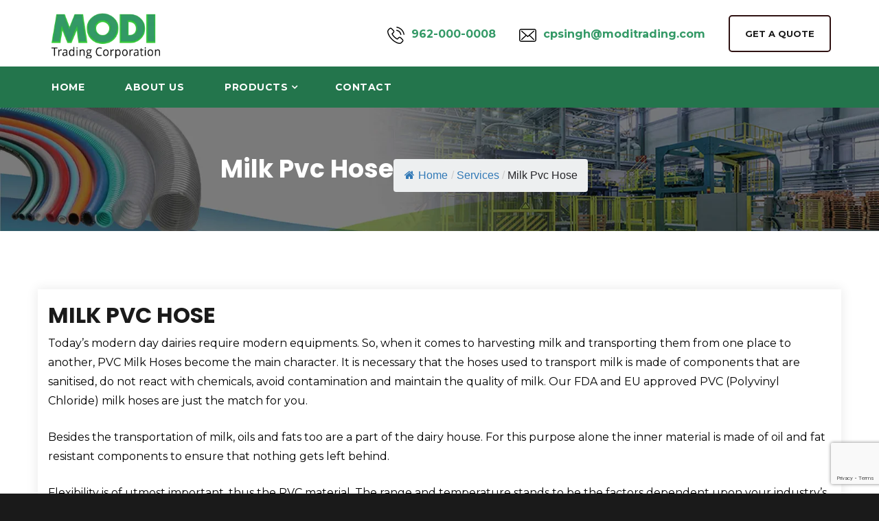

--- FILE ---
content_type: text/html; charset=UTF-8
request_url: https://www.moditrading.com/services/milk-pvc-hose/
body_size: 16304
content:
<!doctype html>
<html lang="en-GB">
<head>
	<meta charset="UTF-8">
	<meta http-equiv="X-UA-Compatible" content="IE=edge">
	<meta name="viewport" content="width=device-width, initial-scale=1">
	<meta name="format-detection" content="telephone=no">
	<meta name='robots' content='index, follow, max-image-preview:large, max-snippet:-1, max-video-preview:-1' />
	<style>img:is([sizes="auto" i], [sizes^="auto," i]) { contain-intrinsic-size: 3000px 1500px }</style>
	
	<!-- This site is optimized with the Yoast SEO plugin v25.7 - https://yoast.com/wordpress/plugins/seo/ -->
	<title>Industrial Hose Suppliers – Modi Trading</title>
	<meta name="description" content="We are manufacturer of superior quality Rubber Hoses and industrial hoses and have a reputed name in the industry for supply of different type of hoses." />
	<link rel="canonical" href="https://www.moditrading.com/services/milk-pvc-hose/" />
	<meta property="og:locale" content="en_GB" />
	<meta property="og:type" content="article" />
	<meta property="og:title" content="Industrial Hose Suppliers – Modi Trading" />
	<meta property="og:description" content="We are manufacturer of superior quality Rubber Hoses and industrial hoses and have a reputed name in the industry for supply of different type of hoses." />
	<meta property="og:url" content="https://www.moditrading.com/services/milk-pvc-hose/" />
	<meta property="og:site_name" content="Moditrading" />
	<meta property="article:modified_time" content="2020-09-21T04:54:31+00:00" />
	<meta property="og:image" content="https://www.moditrading.com/wp-content/uploads/2020/07/Milk-Pvc-Hose.jpg" />
	<meta property="og:image:width" content="1500" />
	<meta property="og:image:height" content="1230" />
	<meta property="og:image:type" content="image/jpeg" />
	<meta name="twitter:card" content="summary_large_image" />
	<meta name="twitter:label1" content="Estimated reading time" />
	<meta name="twitter:data1" content="2 minutes" />
	<script type="application/ld+json" class="yoast-schema-graph">{"@context":"https://schema.org","@graph":[{"@type":"WebPage","@id":"https://www.moditrading.com/services/milk-pvc-hose/","url":"https://www.moditrading.com/services/milk-pvc-hose/","name":"Industrial Hose Suppliers – Modi Trading","isPartOf":{"@id":"https://www.moditrading.com/#website"},"primaryImageOfPage":{"@id":"https://www.moditrading.com/services/milk-pvc-hose/#primaryimage"},"image":{"@id":"https://www.moditrading.com/services/milk-pvc-hose/#primaryimage"},"thumbnailUrl":"https://www.moditrading.com/wp-content/uploads/2020/07/Milk-Pvc-Hose.jpg","datePublished":"2020-07-24T10:43:27+00:00","dateModified":"2020-09-21T04:54:31+00:00","description":"We are manufacturer of superior quality Rubber Hoses and industrial hoses and have a reputed name in the industry for supply of different type of hoses.","breadcrumb":{"@id":"https://www.moditrading.com/services/milk-pvc-hose/#breadcrumb"},"inLanguage":"en-GB","potentialAction":[{"@type":"ReadAction","target":["https://www.moditrading.com/services/milk-pvc-hose/"]}]},{"@type":"ImageObject","inLanguage":"en-GB","@id":"https://www.moditrading.com/services/milk-pvc-hose/#primaryimage","url":"https://www.moditrading.com/wp-content/uploads/2020/07/Milk-Pvc-Hose.jpg","contentUrl":"https://www.moditrading.com/wp-content/uploads/2020/07/Milk-Pvc-Hose.jpg","width":1500,"height":1230},{"@type":"BreadcrumbList","@id":"https://www.moditrading.com/services/milk-pvc-hose/#breadcrumb","itemListElement":[{"@type":"ListItem","position":1,"name":"Home","item":"https://www.moditrading.com/"},{"@type":"ListItem","position":2,"name":"Services","item":"https://www.moditrading.com/services/"},{"@type":"ListItem","position":3,"name":"Milk Pvc Hose"}]},{"@type":"WebSite","@id":"https://www.moditrading.com/#website","url":"https://www.moditrading.com/","name":"Moditrading","description":"","publisher":{"@id":"https://www.moditrading.com/#organization"},"potentialAction":[{"@type":"SearchAction","target":{"@type":"EntryPoint","urlTemplate":"https://www.moditrading.com/?s={search_term_string}"},"query-input":{"@type":"PropertyValueSpecification","valueRequired":true,"valueName":"search_term_string"}}],"inLanguage":"en-GB"},{"@type":"Organization","@id":"https://www.moditrading.com/#organization","name":"Moditrading","url":"https://www.moditrading.com/","logo":{"@type":"ImageObject","inLanguage":"en-GB","@id":"https://www.moditrading.com/#/schema/logo/image/","url":"https://www.moditrading.com/wp-content/uploads/2019/07/cropped-logo.png","contentUrl":"https://www.moditrading.com/wp-content/uploads/2019/07/cropped-logo.png","width":241,"height":111,"caption":"Moditrading"},"image":{"@id":"https://www.moditrading.com/#/schema/logo/image/"}}]}</script>
	<!-- / Yoast SEO plugin. -->


<link rel='dns-prefetch' href='//www.googletagmanager.com' />
<link rel='dns-prefetch' href='//fonts.googleapis.com' />
<link rel="alternate" type="application/rss+xml" title="Moditrading &raquo; Feed" href="https://www.moditrading.com/feed/" />
<link rel="alternate" type="application/rss+xml" title="Moditrading &raquo; Comments Feed" href="https://www.moditrading.com/comments/feed/" />
<script type="text/javascript">
/* <![CDATA[ */
window._wpemojiSettings = {"baseUrl":"https:\/\/s.w.org\/images\/core\/emoji\/16.0.1\/72x72\/","ext":".png","svgUrl":"https:\/\/s.w.org\/images\/core\/emoji\/16.0.1\/svg\/","svgExt":".svg","source":{"concatemoji":"https:\/\/www.moditrading.com\/wp-includes\/js\/wp-emoji-release.min.js?ver=6.8.3"}};
/*! This file is auto-generated */
!function(s,n){var o,i,e;function c(e){try{var t={supportTests:e,timestamp:(new Date).valueOf()};sessionStorage.setItem(o,JSON.stringify(t))}catch(e){}}function p(e,t,n){e.clearRect(0,0,e.canvas.width,e.canvas.height),e.fillText(t,0,0);var t=new Uint32Array(e.getImageData(0,0,e.canvas.width,e.canvas.height).data),a=(e.clearRect(0,0,e.canvas.width,e.canvas.height),e.fillText(n,0,0),new Uint32Array(e.getImageData(0,0,e.canvas.width,e.canvas.height).data));return t.every(function(e,t){return e===a[t]})}function u(e,t){e.clearRect(0,0,e.canvas.width,e.canvas.height),e.fillText(t,0,0);for(var n=e.getImageData(16,16,1,1),a=0;a<n.data.length;a++)if(0!==n.data[a])return!1;return!0}function f(e,t,n,a){switch(t){case"flag":return n(e,"\ud83c\udff3\ufe0f\u200d\u26a7\ufe0f","\ud83c\udff3\ufe0f\u200b\u26a7\ufe0f")?!1:!n(e,"\ud83c\udde8\ud83c\uddf6","\ud83c\udde8\u200b\ud83c\uddf6")&&!n(e,"\ud83c\udff4\udb40\udc67\udb40\udc62\udb40\udc65\udb40\udc6e\udb40\udc67\udb40\udc7f","\ud83c\udff4\u200b\udb40\udc67\u200b\udb40\udc62\u200b\udb40\udc65\u200b\udb40\udc6e\u200b\udb40\udc67\u200b\udb40\udc7f");case"emoji":return!a(e,"\ud83e\udedf")}return!1}function g(e,t,n,a){var r="undefined"!=typeof WorkerGlobalScope&&self instanceof WorkerGlobalScope?new OffscreenCanvas(300,150):s.createElement("canvas"),o=r.getContext("2d",{willReadFrequently:!0}),i=(o.textBaseline="top",o.font="600 32px Arial",{});return e.forEach(function(e){i[e]=t(o,e,n,a)}),i}function t(e){var t=s.createElement("script");t.src=e,t.defer=!0,s.head.appendChild(t)}"undefined"!=typeof Promise&&(o="wpEmojiSettingsSupports",i=["flag","emoji"],n.supports={everything:!0,everythingExceptFlag:!0},e=new Promise(function(e){s.addEventListener("DOMContentLoaded",e,{once:!0})}),new Promise(function(t){var n=function(){try{var e=JSON.parse(sessionStorage.getItem(o));if("object"==typeof e&&"number"==typeof e.timestamp&&(new Date).valueOf()<e.timestamp+604800&&"object"==typeof e.supportTests)return e.supportTests}catch(e){}return null}();if(!n){if("undefined"!=typeof Worker&&"undefined"!=typeof OffscreenCanvas&&"undefined"!=typeof URL&&URL.createObjectURL&&"undefined"!=typeof Blob)try{var e="postMessage("+g.toString()+"("+[JSON.stringify(i),f.toString(),p.toString(),u.toString()].join(",")+"));",a=new Blob([e],{type:"text/javascript"}),r=new Worker(URL.createObjectURL(a),{name:"wpTestEmojiSupports"});return void(r.onmessage=function(e){c(n=e.data),r.terminate(),t(n)})}catch(e){}c(n=g(i,f,p,u))}t(n)}).then(function(e){for(var t in e)n.supports[t]=e[t],n.supports.everything=n.supports.everything&&n.supports[t],"flag"!==t&&(n.supports.everythingExceptFlag=n.supports.everythingExceptFlag&&n.supports[t]);n.supports.everythingExceptFlag=n.supports.everythingExceptFlag&&!n.supports.flag,n.DOMReady=!1,n.readyCallback=function(){n.DOMReady=!0}}).then(function(){return e}).then(function(){var e;n.supports.everything||(n.readyCallback(),(e=n.source||{}).concatemoji?t(e.concatemoji):e.wpemoji&&e.twemoji&&(t(e.twemoji),t(e.wpemoji)))}))}((window,document),window._wpemojiSettings);
/* ]]> */
</script>

<style id='wp-emoji-styles-inline-css' type='text/css'>

	img.wp-smiley, img.emoji {
		display: inline !important;
		border: none !important;
		box-shadow: none !important;
		height: 1em !important;
		width: 1em !important;
		margin: 0 0.07em !important;
		vertical-align: -0.1em !important;
		background: none !important;
		padding: 0 !important;
	}
</style>
<link rel='stylesheet' id='wp-block-library-css' href='https://www.moditrading.com/wp-includes/css/dist/block-library/style.min.css?ver=6.8.3' type='text/css' media='all' />
<style id='wp-block-library-theme-inline-css' type='text/css'>
.wp-block-audio :where(figcaption){color:#555;font-size:13px;text-align:center}.is-dark-theme .wp-block-audio :where(figcaption){color:#ffffffa6}.wp-block-audio{margin:0 0 1em}.wp-block-code{border:1px solid #ccc;border-radius:4px;font-family:Menlo,Consolas,monaco,monospace;padding:.8em 1em}.wp-block-embed :where(figcaption){color:#555;font-size:13px;text-align:center}.is-dark-theme .wp-block-embed :where(figcaption){color:#ffffffa6}.wp-block-embed{margin:0 0 1em}.blocks-gallery-caption{color:#555;font-size:13px;text-align:center}.is-dark-theme .blocks-gallery-caption{color:#ffffffa6}:root :where(.wp-block-image figcaption){color:#555;font-size:13px;text-align:center}.is-dark-theme :root :where(.wp-block-image figcaption){color:#ffffffa6}.wp-block-image{margin:0 0 1em}.wp-block-pullquote{border-bottom:4px solid;border-top:4px solid;color:currentColor;margin-bottom:1.75em}.wp-block-pullquote cite,.wp-block-pullquote footer,.wp-block-pullquote__citation{color:currentColor;font-size:.8125em;font-style:normal;text-transform:uppercase}.wp-block-quote{border-left:.25em solid;margin:0 0 1.75em;padding-left:1em}.wp-block-quote cite,.wp-block-quote footer{color:currentColor;font-size:.8125em;font-style:normal;position:relative}.wp-block-quote:where(.has-text-align-right){border-left:none;border-right:.25em solid;padding-left:0;padding-right:1em}.wp-block-quote:where(.has-text-align-center){border:none;padding-left:0}.wp-block-quote.is-large,.wp-block-quote.is-style-large,.wp-block-quote:where(.is-style-plain){border:none}.wp-block-search .wp-block-search__label{font-weight:700}.wp-block-search__button{border:1px solid #ccc;padding:.375em .625em}:where(.wp-block-group.has-background){padding:1.25em 2.375em}.wp-block-separator.has-css-opacity{opacity:.4}.wp-block-separator{border:none;border-bottom:2px solid;margin-left:auto;margin-right:auto}.wp-block-separator.has-alpha-channel-opacity{opacity:1}.wp-block-separator:not(.is-style-wide):not(.is-style-dots){width:100px}.wp-block-separator.has-background:not(.is-style-dots){border-bottom:none;height:1px}.wp-block-separator.has-background:not(.is-style-wide):not(.is-style-dots){height:2px}.wp-block-table{margin:0 0 1em}.wp-block-table td,.wp-block-table th{word-break:normal}.wp-block-table :where(figcaption){color:#555;font-size:13px;text-align:center}.is-dark-theme .wp-block-table :where(figcaption){color:#ffffffa6}.wp-block-video :where(figcaption){color:#555;font-size:13px;text-align:center}.is-dark-theme .wp-block-video :where(figcaption){color:#ffffffa6}.wp-block-video{margin:0 0 1em}:root :where(.wp-block-template-part.has-background){margin-bottom:0;margin-top:0;padding:1.25em 2.375em}
</style>
<style id='classic-theme-styles-inline-css' type='text/css'>
/*! This file is auto-generated */
.wp-block-button__link{color:#fff;background-color:#32373c;border-radius:9999px;box-shadow:none;text-decoration:none;padding:calc(.667em + 2px) calc(1.333em + 2px);font-size:1.125em}.wp-block-file__button{background:#32373c;color:#fff;text-decoration:none}
</style>
<style id='global-styles-inline-css' type='text/css'>
:root{--wp--preset--aspect-ratio--square: 1;--wp--preset--aspect-ratio--4-3: 4/3;--wp--preset--aspect-ratio--3-4: 3/4;--wp--preset--aspect-ratio--3-2: 3/2;--wp--preset--aspect-ratio--2-3: 2/3;--wp--preset--aspect-ratio--16-9: 16/9;--wp--preset--aspect-ratio--9-16: 9/16;--wp--preset--color--black: #000000;--wp--preset--color--cyan-bluish-gray: #abb8c3;--wp--preset--color--white: #ffffff;--wp--preset--color--pale-pink: #f78da7;--wp--preset--color--vivid-red: #cf2e2e;--wp--preset--color--luminous-vivid-orange: #ff6900;--wp--preset--color--luminous-vivid-amber: #fcb900;--wp--preset--color--light-green-cyan: #7bdcb5;--wp--preset--color--vivid-green-cyan: #00d084;--wp--preset--color--pale-cyan-blue: #8ed1fc;--wp--preset--color--vivid-cyan-blue: #0693e3;--wp--preset--color--vivid-purple: #9b51e0;--wp--preset--gradient--vivid-cyan-blue-to-vivid-purple: linear-gradient(135deg,rgba(6,147,227,1) 0%,rgb(155,81,224) 100%);--wp--preset--gradient--light-green-cyan-to-vivid-green-cyan: linear-gradient(135deg,rgb(122,220,180) 0%,rgb(0,208,130) 100%);--wp--preset--gradient--luminous-vivid-amber-to-luminous-vivid-orange: linear-gradient(135deg,rgba(252,185,0,1) 0%,rgba(255,105,0,1) 100%);--wp--preset--gradient--luminous-vivid-orange-to-vivid-red: linear-gradient(135deg,rgba(255,105,0,1) 0%,rgb(207,46,46) 100%);--wp--preset--gradient--very-light-gray-to-cyan-bluish-gray: linear-gradient(135deg,rgb(238,238,238) 0%,rgb(169,184,195) 100%);--wp--preset--gradient--cool-to-warm-spectrum: linear-gradient(135deg,rgb(74,234,220) 0%,rgb(151,120,209) 20%,rgb(207,42,186) 40%,rgb(238,44,130) 60%,rgb(251,105,98) 80%,rgb(254,248,76) 100%);--wp--preset--gradient--blush-light-purple: linear-gradient(135deg,rgb(255,206,236) 0%,rgb(152,150,240) 100%);--wp--preset--gradient--blush-bordeaux: linear-gradient(135deg,rgb(254,205,165) 0%,rgb(254,45,45) 50%,rgb(107,0,62) 100%);--wp--preset--gradient--luminous-dusk: linear-gradient(135deg,rgb(255,203,112) 0%,rgb(199,81,192) 50%,rgb(65,88,208) 100%);--wp--preset--gradient--pale-ocean: linear-gradient(135deg,rgb(255,245,203) 0%,rgb(182,227,212) 50%,rgb(51,167,181) 100%);--wp--preset--gradient--electric-grass: linear-gradient(135deg,rgb(202,248,128) 0%,rgb(113,206,126) 100%);--wp--preset--gradient--midnight: linear-gradient(135deg,rgb(2,3,129) 0%,rgb(40,116,252) 100%);--wp--preset--font-size--small: 13px;--wp--preset--font-size--medium: 20px;--wp--preset--font-size--large: 36px;--wp--preset--font-size--x-large: 42px;--wp--preset--spacing--20: 0.44rem;--wp--preset--spacing--30: 0.67rem;--wp--preset--spacing--40: 1rem;--wp--preset--spacing--50: 1.5rem;--wp--preset--spacing--60: 2.25rem;--wp--preset--spacing--70: 3.38rem;--wp--preset--spacing--80: 5.06rem;--wp--preset--shadow--natural: 6px 6px 9px rgba(0, 0, 0, 0.2);--wp--preset--shadow--deep: 12px 12px 50px rgba(0, 0, 0, 0.4);--wp--preset--shadow--sharp: 6px 6px 0px rgba(0, 0, 0, 0.2);--wp--preset--shadow--outlined: 6px 6px 0px -3px rgba(255, 255, 255, 1), 6px 6px rgba(0, 0, 0, 1);--wp--preset--shadow--crisp: 6px 6px 0px rgba(0, 0, 0, 1);}:where(.is-layout-flex){gap: 0.5em;}:where(.is-layout-grid){gap: 0.5em;}body .is-layout-flex{display: flex;}.is-layout-flex{flex-wrap: wrap;align-items: center;}.is-layout-flex > :is(*, div){margin: 0;}body .is-layout-grid{display: grid;}.is-layout-grid > :is(*, div){margin: 0;}:where(.wp-block-columns.is-layout-flex){gap: 2em;}:where(.wp-block-columns.is-layout-grid){gap: 2em;}:where(.wp-block-post-template.is-layout-flex){gap: 1.25em;}:where(.wp-block-post-template.is-layout-grid){gap: 1.25em;}.has-black-color{color: var(--wp--preset--color--black) !important;}.has-cyan-bluish-gray-color{color: var(--wp--preset--color--cyan-bluish-gray) !important;}.has-white-color{color: var(--wp--preset--color--white) !important;}.has-pale-pink-color{color: var(--wp--preset--color--pale-pink) !important;}.has-vivid-red-color{color: var(--wp--preset--color--vivid-red) !important;}.has-luminous-vivid-orange-color{color: var(--wp--preset--color--luminous-vivid-orange) !important;}.has-luminous-vivid-amber-color{color: var(--wp--preset--color--luminous-vivid-amber) !important;}.has-light-green-cyan-color{color: var(--wp--preset--color--light-green-cyan) !important;}.has-vivid-green-cyan-color{color: var(--wp--preset--color--vivid-green-cyan) !important;}.has-pale-cyan-blue-color{color: var(--wp--preset--color--pale-cyan-blue) !important;}.has-vivid-cyan-blue-color{color: var(--wp--preset--color--vivid-cyan-blue) !important;}.has-vivid-purple-color{color: var(--wp--preset--color--vivid-purple) !important;}.has-black-background-color{background-color: var(--wp--preset--color--black) !important;}.has-cyan-bluish-gray-background-color{background-color: var(--wp--preset--color--cyan-bluish-gray) !important;}.has-white-background-color{background-color: var(--wp--preset--color--white) !important;}.has-pale-pink-background-color{background-color: var(--wp--preset--color--pale-pink) !important;}.has-vivid-red-background-color{background-color: var(--wp--preset--color--vivid-red) !important;}.has-luminous-vivid-orange-background-color{background-color: var(--wp--preset--color--luminous-vivid-orange) !important;}.has-luminous-vivid-amber-background-color{background-color: var(--wp--preset--color--luminous-vivid-amber) !important;}.has-light-green-cyan-background-color{background-color: var(--wp--preset--color--light-green-cyan) !important;}.has-vivid-green-cyan-background-color{background-color: var(--wp--preset--color--vivid-green-cyan) !important;}.has-pale-cyan-blue-background-color{background-color: var(--wp--preset--color--pale-cyan-blue) !important;}.has-vivid-cyan-blue-background-color{background-color: var(--wp--preset--color--vivid-cyan-blue) !important;}.has-vivid-purple-background-color{background-color: var(--wp--preset--color--vivid-purple) !important;}.has-black-border-color{border-color: var(--wp--preset--color--black) !important;}.has-cyan-bluish-gray-border-color{border-color: var(--wp--preset--color--cyan-bluish-gray) !important;}.has-white-border-color{border-color: var(--wp--preset--color--white) !important;}.has-pale-pink-border-color{border-color: var(--wp--preset--color--pale-pink) !important;}.has-vivid-red-border-color{border-color: var(--wp--preset--color--vivid-red) !important;}.has-luminous-vivid-orange-border-color{border-color: var(--wp--preset--color--luminous-vivid-orange) !important;}.has-luminous-vivid-amber-border-color{border-color: var(--wp--preset--color--luminous-vivid-amber) !important;}.has-light-green-cyan-border-color{border-color: var(--wp--preset--color--light-green-cyan) !important;}.has-vivid-green-cyan-border-color{border-color: var(--wp--preset--color--vivid-green-cyan) !important;}.has-pale-cyan-blue-border-color{border-color: var(--wp--preset--color--pale-cyan-blue) !important;}.has-vivid-cyan-blue-border-color{border-color: var(--wp--preset--color--vivid-cyan-blue) !important;}.has-vivid-purple-border-color{border-color: var(--wp--preset--color--vivid-purple) !important;}.has-vivid-cyan-blue-to-vivid-purple-gradient-background{background: var(--wp--preset--gradient--vivid-cyan-blue-to-vivid-purple) !important;}.has-light-green-cyan-to-vivid-green-cyan-gradient-background{background: var(--wp--preset--gradient--light-green-cyan-to-vivid-green-cyan) !important;}.has-luminous-vivid-amber-to-luminous-vivid-orange-gradient-background{background: var(--wp--preset--gradient--luminous-vivid-amber-to-luminous-vivid-orange) !important;}.has-luminous-vivid-orange-to-vivid-red-gradient-background{background: var(--wp--preset--gradient--luminous-vivid-orange-to-vivid-red) !important;}.has-very-light-gray-to-cyan-bluish-gray-gradient-background{background: var(--wp--preset--gradient--very-light-gray-to-cyan-bluish-gray) !important;}.has-cool-to-warm-spectrum-gradient-background{background: var(--wp--preset--gradient--cool-to-warm-spectrum) !important;}.has-blush-light-purple-gradient-background{background: var(--wp--preset--gradient--blush-light-purple) !important;}.has-blush-bordeaux-gradient-background{background: var(--wp--preset--gradient--blush-bordeaux) !important;}.has-luminous-dusk-gradient-background{background: var(--wp--preset--gradient--luminous-dusk) !important;}.has-pale-ocean-gradient-background{background: var(--wp--preset--gradient--pale-ocean) !important;}.has-electric-grass-gradient-background{background: var(--wp--preset--gradient--electric-grass) !important;}.has-midnight-gradient-background{background: var(--wp--preset--gradient--midnight) !important;}.has-small-font-size{font-size: var(--wp--preset--font-size--small) !important;}.has-medium-font-size{font-size: var(--wp--preset--font-size--medium) !important;}.has-large-font-size{font-size: var(--wp--preset--font-size--large) !important;}.has-x-large-font-size{font-size: var(--wp--preset--font-size--x-large) !important;}
:where(.wp-block-post-template.is-layout-flex){gap: 1.25em;}:where(.wp-block-post-template.is-layout-grid){gap: 1.25em;}
:where(.wp-block-columns.is-layout-flex){gap: 2em;}:where(.wp-block-columns.is-layout-grid){gap: 2em;}
:root :where(.wp-block-pullquote){font-size: 1.5em;line-height: 1.6;}
</style>
<link rel='stylesheet' id='contact-form-7-css' href='https://www.moditrading.com/wp-content/plugins/contact-form-7/includes/css/styles.css?ver=6.1.1' type='text/css' media='all' />
<link rel='stylesheet' id='flexy-breadcrumb-css' href='https://www.moditrading.com/wp-content/plugins/flexy-breadcrumb/public/css/flexy-breadcrumb-public.css?ver=1.2.1' type='text/css' media='all' />
<link rel='stylesheet' id='flexy-breadcrumb-font-awesome-css' href='https://www.moditrading.com/wp-content/plugins/flexy-breadcrumb/public/css/font-awesome.min.css?ver=4.7.0' type='text/css' media='all' />
<link rel='stylesheet' id='inspiry_google_fonts-css' href='//fonts.googleapis.com/css?family=Poppins%3A300%2C400%2C500%2C600%2C700%7CMontserrat%3A400%2C700&#038;subset=latin%2Clatin-ext&#038;ver=1.2.0' type='text/css' media='all' />
<link rel='stylesheet' id='bootstrap-css' href='https://www.moditrading.com/wp-content/themes/inspiry-builderpress/css/bootstrap.min.css?ver=3.3.5' type='text/css' media='all' />
<link rel='stylesheet' id='bootstrap-theme-css' href='https://www.moditrading.com/wp-content/themes/inspiry-builderpress/css/bootstrap-theme.min.css?ver=3.3.5' type='text/css' media='all' />
<link rel='stylesheet' id='mean-menu-css' href='https://www.moditrading.com/wp-content/themes/inspiry-builderpress/css/meanmenu.css?ver=2.0.7' type='text/css' media='all' />
<link rel='stylesheet' id='font-awesome-css' href='https://www.moditrading.com/wp-content/plugins/js_composer/assets/lib/bower/font-awesome/css/font-awesome.min.css?ver=5.7' type='text/css' media='all' />
<link rel='stylesheet' id='owl-carousel-css' href='https://www.moditrading.com/wp-content/themes/inspiry-builderpress/css/owl.carousel.min.css?ver=1.3.3' type='text/css' media='all' />
<link rel='stylesheet' id='owl-carousel-theme-css' href='https://www.moditrading.com/wp-content/themes/inspiry-builderpress/css/owl.theme.default.min.css?ver=1.3.3' type='text/css' media='all' />
<link rel='stylesheet' id='flexslider-css' href='https://www.moditrading.com/wp-content/plugins/js_composer/assets/lib/bower/flexslider/flexslider.min.css?ver=5.7' type='text/css' media='all' />
<link rel='stylesheet' id='animate-css-css' href='https://www.moditrading.com/wp-content/plugins/js_composer/assets/lib/bower/animate-css/animate.min.css?ver=5.7' type='text/css' media='all' />
<link rel='stylesheet' id='select-2-css' href='https://www.moditrading.com/wp-content/themes/inspiry-builderpress/css/select2.min.css?ver=4.0.3' type='text/css' media='all' />
<link rel='stylesheet' id='inspiry-main-css' href='https://www.moditrading.com/wp-content/themes/inspiry-builderpress/css/main.css?ver=1.2.0' type='text/css' media='all' />
<style id='inspiry-main-inline-css' type='text/css'>

			.main-menu ul li a{
				color: #515151;
			}

			

			.main-menu ul li:hover a{
			color: #1a1a1a;
			}
			.main-menu ul > li.current-menu-item > a{
			color: #1a1a1a;
			}

			.header-nav-top .main-menu li ul li:hover a{
			color: ##1a1a1a;
			}

			
</style>
<link rel='stylesheet' id='js_composer_front-css' href='https://www.moditrading.com/wp-content/plugins/js_composer/assets/css/js_composer.min.css?ver=5.7' type='text/css' media='all' />
<link rel='stylesheet' id='inspiry-parent-default-css' href='https://www.moditrading.com/wp-content/themes/inspiry-builderpress/style.css?ver=6.8.3' type='text/css' media='all' />
<link rel='stylesheet' id='inspiry-parent-custom-css' href='https://www.moditrading.com/wp-content/themes/inspiry-builderpress/css/custom.css?ver=1.2.0' type='text/css' media='all' />
<link rel='stylesheet' id='inspiry-child-default-css' href='https://www.moditrading.com/wp-content/themes/inspiry-builderpress-child/style.css?ver=1.0.0' type='text/css' media='all' />
<link rel='stylesheet' id='inspiry-child-custom-css' href='https://www.moditrading.com/wp-content/themes/inspiry-builderpress-child/child-custom.css?ver=1.0.0' type='text/css' media='all' />
<script type="text/javascript" src="https://www.moditrading.com/wp-includes/js/jquery/jquery.min.js?ver=3.7.1" id="jquery-core-js"></script>
<script type="text/javascript" src="https://www.moditrading.com/wp-includes/js/jquery/jquery-migrate.min.js?ver=3.4.1" id="jquery-migrate-js"></script>

<!-- Google tag (gtag.js) snippet added by Site Kit -->
<!-- Google Analytics snippet added by Site Kit -->
<script type="text/javascript" src="https://www.googletagmanager.com/gtag/js?id=GT-K8247FH5" id="google_gtagjs-js" async></script>
<script type="text/javascript" id="google_gtagjs-js-after">
/* <![CDATA[ */
window.dataLayer = window.dataLayer || [];function gtag(){dataLayer.push(arguments);}
gtag("set","linker",{"domains":["www.moditrading.com"]});
gtag("js", new Date());
gtag("set", "developer_id.dZTNiMT", true);
gtag("config", "GT-K8247FH5");
 window._googlesitekit = window._googlesitekit || {}; window._googlesitekit.throttledEvents = []; window._googlesitekit.gtagEvent = (name, data) => { var key = JSON.stringify( { name, data } ); if ( !! window._googlesitekit.throttledEvents[ key ] ) { return; } window._googlesitekit.throttledEvents[ key ] = true; setTimeout( () => { delete window._googlesitekit.throttledEvents[ key ]; }, 5 ); gtag( "event", name, { ...data, event_source: "site-kit" } ); }; 
/* ]]> */
</script>
<link rel="https://api.w.org/" href="https://www.moditrading.com/wp-json/" /><link rel="alternate" title="JSON" type="application/json" href="https://www.moditrading.com/wp-json/wp/v2/services/884" /><link rel="EditURI" type="application/rsd+xml" title="RSD" href="https://www.moditrading.com/xmlrpc.php?rsd" />
<meta name="generator" content="WordPress 6.8.3" />
<link rel='shortlink' href='https://www.moditrading.com/?p=884' />
<link rel="alternate" title="oEmbed (JSON)" type="application/json+oembed" href="https://www.moditrading.com/wp-json/oembed/1.0/embed?url=https%3A%2F%2Fwww.moditrading.com%2Fservices%2Fmilk-pvc-hose%2F" />
<link rel="alternate" title="oEmbed (XML)" type="text/xml+oembed" href="https://www.moditrading.com/wp-json/oembed/1.0/embed?url=https%3A%2F%2Fwww.moditrading.com%2Fservices%2Fmilk-pvc-hose%2F&#038;format=xml" />

            <style type="text/css">              
                
                /* Background color */
                .fbc-page .fbc-wrap .fbc-items {
                    background-color: #edeff0;
                }
                /* Items font size */
                .fbc-page .fbc-wrap .fbc-items li {
                    font-size: 16px;
                }
                
                /* Items' link color */
                .fbc-page .fbc-wrap .fbc-items li a {
                    color: #337ab7;                    
                }
                
                /* Seprator color */
                .fbc-page .fbc-wrap .fbc-items li .fbc-separator {
                    color: #cccccc;
                }
                
                /* Active item & end-text color */
                .fbc-page .fbc-wrap .fbc-items li.active span,
                .fbc-page .fbc-wrap .fbc-items li .fbc-end-text {
                    color: #27272a;
                    font-size: 16px;
                }
            </style>

            <meta name="generator" content="Site Kit by Google 1.159.0" /><meta name="generator" content="Powered by WPBakery Page Builder - drag and drop page builder for WordPress."/>
<!--[if lte IE 9]><link rel="stylesheet" type="text/css" href="https://www.moditrading.com/wp-content/plugins/js_composer/assets/css/vc_lte_ie9.min.css" media="screen"><![endif]--><link rel="icon" href="https://www.moditrading.com/wp-content/uploads/2019/07/favicon.ico" sizes="32x32" />
<link rel="icon" href="https://www.moditrading.com/wp-content/uploads/2019/07/favicon.ico" sizes="192x192" />
<link rel="apple-touch-icon" href="https://www.moditrading.com/wp-content/uploads/2019/07/favicon.ico" />
<meta name="msapplication-TileImage" content="https://www.moditrading.com/wp-content/uploads/2019/07/favicon.ico" />
		<style type="text/css" id="wp-custom-css">
			.wrapper-logo img{
	max-width: 180px;
	padding: 5px;
}
.the-content-wrapper img, .bp-page-contents img{
	max-width: 100%
}
.main-menu ul li ul li a{
	padding: 15px 20px;
    display: block;
    font-size: 13px;
    letter-spacing: 1px;
    border-bottom: 1px dashed #134c30;
}
.header-nav-section{
	background-color: #23754c;
}
.main-menu ul li a{
	font-size: 14px;
    font-weight: 600;
    letter-spacing: 0.5px;
}
.request-quote-btn{
	border-radius: 5px;
	
}
.main-menu ul li {
	background: #23754C;
}
.main-menu ul li ul li:hover > a {
    background: #1B5639;
}
.fbc.fbc-page {
    position: relative;
    float: right;
    margin-right: 8%;
}
.wpb_wrapper h1 {
    font-size: 32px;
}
.fbc-page .fbc-wrap .fbc-items {
    background-color: #edeff0;
    margin-top: 18px;
}
.slide-content .slider-detail-inner{
	background: transparent !important;
}
.banner.banner-header-2 {
    display: inline-block !important;
}
.contact-detail-list .detail {
    width: 220px !important;
}

.banner.banner-header-2 h1 {
    display: none;
    margin-top: 40px !important;
    padding-top: 116px;
}

.right-items .image-wrapper {
max-width: 100% !important;
position: relative;
}

.main-slider {
    position: relative;
    height: 600px !important;
}
input.wpcf7-form-control.wpcf7-submit {
    line-height: 14px;
    background: #398f14;
    height: 40px;
    margin-top: 15px;
}
section#text-2 {
    height: 380px;
}
@media(max-width: 480px){
.wrapper-logo {
    margin-top: 1px;
    margin-bottom: 4px;
}
.wrapper-logo img {
    width: 110px;
}
.contact-box, .request-quote-btn {
    margin-top: 0px !important;
	margin-bottom: 0px !important;
}
.request-quote-btn {
margin-bottom: 2px !important;
padding: 5px 8px !important;
    }
    .contact-box .icon-contacts {
    width: 20px;
    height: 20px;
    }
    .contact-box p {
    font-size: 14px;
    }
}

.mean-container .mean-bar {
    background: #339966 !important;
}
.container-special-features {
    padding-top: 50px;
}
.mean-container .mean-nav ul li a {
    border-top-color: #339966 !important;
}
.mean-container .mean-nav ul li a:hover {
    background: #2bd27f;
}

.pages-contents-area {
    padding-top: 50px;
}
.single-service .vc_column_container {
    margin-right: 0px;
    
}
.enquiryform {
    padding: 20px 30px !important;
}
.form1 {
    margin: 20px 0px 0px 0px !important;
}
.form5 {
    margin: 20px 0px 0px 0px !important;
}
.wpb_single_image.vc_align_left {
    text-align: center !important;
}
.contact-box .icon-contacts {
    position: absolute;
    left: 0;
    top: 0;
    bottom: 0;
    margin-top: auto;
    margin-bottom: auto;
    width: 25px;
    height: 25px;
    display: inline-block;
    line-height: 25px;
		vertical-align: center;
}		</style>
		<noscript><style type="text/css"> .wpb_animate_when_almost_visible { opacity: 1; }</style></noscript>    
    
    
   <!-- Global site tag (gtag.js) - Google Analytics -->
<script async src="https://www.googletagmanager.com/gtag/js?id=UA-36833110-1"></script>
<script>
  window.dataLayer = window.dataLayer || [];
  function gtag(){dataLayer.push(arguments);}
  gtag('js', new Date());

  gtag('config', 'UA-36833110-1');
</script>

</head>
<body class="wp-singular service-template-default single single-service postid-884 wp-custom-logo wp-theme-inspiry-builderpress wp-child-theme-inspiry-builderpress-child wpb-js-composer js-comp-ver-5.7 vc_responsive">
<header class="main-header">

	
	<div class="header-logo-contact-section text-center-sm">
		<div class="container">
			<div class="header-box">

				<div class="header-box-logo">
	<div class="wrapper-logo">

		<a href="https://www.moditrading.com/" class="custom-logo-link" rel="home"><img width="241" height="111" src="https://www.moditrading.com/wp-content/uploads/2019/07/cropped-logo.png" class="custom-logo" alt="Moditrading" decoding="async" /></a>
	</div>
</div>

				<div class="header-box-contact">
	<div class="wrapper-header-contact">
					<div class="contact-box contact-phone">
								<p>962-000-0008</p>
				<span class="icon-contacts">
											<img src="https://www.moditrading.com/wp-content/uploads/2020/10/phone-call.svg"
						     alt="">
										</span>
			</div>
						<div class="contact-box contact-email">
								<p>
					<a href="mailto:&#99;psi&#110;&#103;h&#64;mod&#105;&#116;&#114;ad&#105;n&#103;&#46;com">cp&#115;i&#110;&#103;h&#64;&#109;o&#100;itr&#97;&#100;&#105;&#110;g.c&#111;&#109;</a>
				</p>
				<span class="icon-contacts">
											<img src="https://www.moditrading.com/wp-content/uploads/2020/10/envelope.svg"
						     alt="">
										</span>
			</div>
						<a class="request-quote-btn inspiry-scheme-border-color inspiry-scheme-hover-color"
			   href="https://www.moditrading.com/contact/">Get A Quote</a>
				</div>
</div>


			</div>
		</div>
	</div>
		<div class="wrapper-nav-section ">
		<div class="header-nav-section">
			<div class="container">

				<nav class="main-menu">
					<ul id="menu-main-menu-2" class="menu"><li id="menu-item-519" class="menu-item menu-item-type-post_type menu-item-object-page menu-item-home menu-item-519"><a href="https://www.moditrading.com/">Home</a></li>
<li id="menu-item-520" class="menu-item menu-item-type-post_type menu-item-object-page menu-item-520"><a href="https://www.moditrading.com/about-us/">About Us</a></li>
<li id="menu-item-618" class="menu-item menu-item-type-post_type menu-item-object-page current-menu-ancestor current-menu-parent current_page_parent current_page_ancestor menu-item-has-children menu-item-618"><a href="https://www.moditrading.com/products/">Products</a>
<ul class="sub-menu">
	<li id="menu-item-942" class="menu-item menu-item-type-post_type menu-item-object-page menu-item-942"><a href="https://www.moditrading.com/silicon-hoses/">Silicon Hoses</a></li>
	<li id="menu-item-943" class="menu-item menu-item-type-custom menu-item-object-custom current-menu-item menu-item-943"><a href="https://www.moditrading.com/services/milk-pvc-hose/" aria-current="page">Milk Pvc House</a></li>
	<li id="menu-item-944" class="menu-item menu-item-type-custom menu-item-object-custom menu-item-944"><a href="https://www.moditrading.com/services/industrial-hoses/">Industrial Hoses</a></li>
	<li id="menu-item-945" class="menu-item menu-item-type-custom menu-item-object-custom menu-item-945"><a href="https://www.moditrading.com/services/indo-makson-hoses/">Indo Makson Hoses</a></li>
	<li id="menu-item-946" class="menu-item menu-item-type-custom menu-item-object-custom menu-item-946"><a href="https://www.moditrading.com/services/flexible-duct-hoses/">Flexible Duct Hoses</a></li>
	<li id="menu-item-947" class="menu-item menu-item-type-custom menu-item-object-custom menu-item-947"><a href="https://www.moditrading.com/services/hydraulic-hoses/">Hydraulic Hoses</a></li>
	<li id="menu-item-948" class="menu-item menu-item-type-custom menu-item-object-custom menu-item-948"><a href="https://www.moditrading.com/services/p-v-c-hoses/">P.V.C Hoses</a></li>
	<li id="menu-item-949" class="menu-item menu-item-type-custom menu-item-object-custom menu-item-949"><a href="https://www.moditrading.com/services/metal-corrugated-hoses/">Metal Corrugated Hoses</a></li>
	<li id="menu-item-950" class="menu-item menu-item-type-custom menu-item-object-custom menu-item-950"><a href="https://www.moditrading.com/services/hoses/">Hoses</a></li>
	<li id="menu-item-951" class="menu-item menu-item-type-custom menu-item-object-custom menu-item-951"><a href="https://www.moditrading.com/services/air-hose/">Air Hose</a></li>
</ul>
</li>
<li id="menu-item-521" class="menu-item menu-item-type-post_type menu-item-object-page menu-item-521"><a href="https://www.moditrading.com/contact/">Contact</a></li>
</ul>
				</nav>
			</div>
		</div>
	</div>
</header>



	<div class="banner "
	     		>

					<h1 style="color: ">Milk Pvc Hose</h1></BR>
	
				<!-- Flexy Breadcrumb -->
			<div class="fbc fbc-page">

				<!-- Breadcrumb wrapper -->
				<div class="fbc-wrap">

					<!-- Ordered list-->
					<ol class="fbc-items" itemscope itemtype="https://schema.org/BreadcrumbList">
						            <li itemprop="itemListElement" itemscope itemtype="https://schema.org/ListItem">
                <span itemprop="name">
                    <!-- Home Link -->
                    <a itemprop="item" href="https://www.moditrading.com">
                    
                                                    <i class="fa fa-home" aria-hidden="true"></i>Home                    </a>
                </span>
                <meta itemprop="position" content="1" /><!-- Meta Position-->
             </li><li><span class="fbc-separator">/</span></li><li itemprop="itemListElement" itemscope itemtype="https://schema.org/ListItem"><a itemprop="item" fbc-service" href="https://www.moditrading.com/services/" title="Services"><span itemprop="name">Services</span></a><meta itemprop="position" content="2" /></li><li><span class="fbc-separator">/</span></li><li class="active" itemprop="itemListElement" itemscope itemtype="https://schema.org/ListItem"><span itemprop="name" title="Milk Pvc Hose">Milk Pvc Hose</span><meta itemprop="position" content="3" /></li>					</ol>
					<div class="clearfix"></div>
				</div>
			</div>
			
		</div>
	
	<div class="pages-contents-area contents-service-single">
						<div class="container">

					<ul id="breadcrumbs" class="breadcrumbs"><li class="item-home"><a class="bread-link bread-home" href="https://www.moditrading.com" title="Home">Home</a></li><li class="separator separator-home"> &nbsp;&nbsp; <i class="fa fa-angle-right"></i> &nbsp;&nbsp; </li><li class="item-cat item-custom-post-type-service"><a class="bread-cat bread-custom-post-type-service" href="https://www.moditrading.com/services/" title="Services">Services</a></li><li class="separator"> &nbsp;&nbsp; <i class="fa fa-angle-right"></i> &nbsp;&nbsp; </li><li class="item-current item-884"><strong class="bread-current bread-884" title="Milk Pvc Hose">Milk Pvc Hose</strong></li></ul>
					<div class=" page-content-area">

						<div class="row">
							<div class="col-md-12">
								<div class="the-content-wrapper">
									<div class="content-area">
										<div class="main-contents-projects">
											<div class="vc_row wpb_row vc_row-fluid"><div class="wpb_column vc_column_container vc_col-sm-12"><div class="vc_column-inner"><div class="wpb_wrapper">
	<div class="wpb_text_column wpb_content_element " >
		<div class="wpb_wrapper">
			<h1><strong>MILK PVC HOSE</strong></h1>
<p>Today’s modern day dairies require modern equipments. So, when it comes to harvesting milk and transporting them from one place to another, PVC Milk Hoses become the main character. It is necessary that the hoses used to transport milk is made of components that are sanitised, do not react with chemicals, avoid contamination and maintain the quality of milk. Our FDA and EU approved PVC (Polyvinyl Chloride) milk hoses are just the match for you.</p>
<p>Besides the transportation of milk, oils and fats too are a part of the dairy house. For this purpose alone the inner material is made of oil and fat resistant components to ensure that nothing gets left behind.</p>
<p>Flexibility is of utmost important, thus the PVC material. The range and temperature stands to be the factors dependent upon your industry&#8217;s requirements.</p>
<h4>What Should Be Considered Before Making a Decision?</h4>
<ul>
<li><strong>Phthalates-free to ensure flexibility and avoid contamination of fats and oils.</strong></li>
<li><strong>Food-Grade Hoses </strong>made of non chemical compounds to avoid chemical reactions.</li>
<li><strong>Non-Metal Hoses </strong>to prevent corrosion and rust.</li>
<li><strong>Flexibility</strong> so the hose is able to move around your dairy unit without wearing out or braking.</li>
</ul>
<h3>How Can it be Maintained?</h3>
<ul>
<li><strong>Alkaline or Chlorinated Cleaners </strong>since general cleaning agents have no affect on milk hoses, alkaline and chlorinated cleaners are used to break down the fats and oils inside</li>
<li><strong>Steam Sterilisation </strong>we do not want to use chemical based sterilizers in our food grade hoses, thus the use of high pressure and temperature steam does the job.</li>
<li><strong>FDA Approved Accessories and Fittings </strong>understand your hoses and the type of fitting and couplings required to make sure there’s no outside contamination or leakage. Also make sure that they’re FDA approved.</li>
</ul>
<p><strong> </strong></p>
<p>For more inquiry and quotation, feel free to connect with us!</p>

		</div>
	</div>
</div></div></div></div>
										</div>
									</div>
								</div>
							</div>

						

						</div>
					</div>

				</div>
							
				</div>

<footer>

	<div class="wrapper-footer">
		<div class="container">
							<div class="footer-widgets-area">
					<div class="row">

													<div class="col-md-3 col-sm-6">
								<section id="custom_html-2" class="widget_text widget clearfix widget_custom_html"><h3 class="widget-title">About Us</h3><div class="textwidget custom-html-widget">Conceptualized in the year 1977, we Modi Trading Company have gained ground in the rubber industry through our perseverance and hard work.We are manufacturing and supplying a range of industrial rubber products including v belts, hydraulic hose, rubber sheets, hume pipes.</div></section>							</div>
																			<div class="col-md-3 col-sm-6">
								<section id="inspiry_builderpress_services-1" class="widget clearfix inspiry_builderpress_services"><h3 class="widget-title">Our Products</h3>				<ul>
											<li>
							<a class="list-heading" href="https://www.moditrading.com/services/silicone-hose/"> Silicone Hose </a>
						</li>
											<li>
							<a class="list-heading" href="https://www.moditrading.com/services/milk-pvc-hose/"> Milk Pvc Hose </a>
						</li>
											<li>
							<a class="list-heading" href="https://www.moditrading.com/services/industrial-hoses/"> Industrial Hoses </a>
						</li>
											<li>
							<a class="list-heading" href="https://www.moditrading.com/services/indo-makson-hoses/"> Indo Makson Hoses </a>
						</li>
											<li>
							<a class="list-heading" href="https://www.moditrading.com/services/flexible-duct-hoses/"> Flexible Duct Hoses </a>
						</li>
											<li>
							<a class="list-heading" href="https://www.moditrading.com/services/hydraulic-hoses/"> Hydraulic Hoses </a>
						</li>
											<li>
							<a class="list-heading" href="https://www.moditrading.com/services/p-v-c-hoses/"> P.V.C Hoses </a>
						</li>
											<li>
							<a class="list-heading" href="https://www.moditrading.com/services/metal-corrugated-hoses/"> Metal Corrugated Hoses </a>
						</li>
											<li>
							<a class="list-heading" href="https://www.moditrading.com/services/hoses/"> Hoses </a>
						</li>
											<li>
							<a class="list-heading" href="https://www.moditrading.com/services/air-hose/"> Air Hose </a>
						</li>
									</ul>
				</section>							</div>
						
						<div class="clearfix visible-sm"></div>

													<div class="col-md-3 col-sm-6">
								<section id="inspiry_contact_list-1" class="widget clearfix inspiry_contact_list"><h3 class="widget-title">Get in Touch</h3><ul>				<li class="phone">962-000-000-8</li>				<li class="fax">80 - 22222672</li>				<li class="email"><a
					href="mailto:cp&#115;&#105;ngh&#64;modi&#116;r&#97;&#100;i&#110;g&#46;c&#111;m">&#99;&#112;&#115;in&#103;&#104;&#64;m&#111;&#100;&#105;&#116;&#114;a&#100;i&#110;g.c&#111;m</a>
				</li>				<li class="location">No. 168, Sadar Patrapa,<br>
Road Bangalore - 560002,<br>
 Karnataka - INDIA</li>
				</ul></section>							</div>
						
													<div class="col-md-3 col-sm-6">
								<section id="text-2" class="widget clearfix widget_text"><h3 class="widget-title">Contact Us</h3>			<div class="textwidget">
<div class="wpcf7 no-js" id="wpcf7-f508-o1" lang="en-US" dir="ltr" data-wpcf7-id="508">
<div class="screen-reader-response"><p role="status" aria-live="polite" aria-atomic="true"></p> <ul></ul></div>
<form action="/services/milk-pvc-hose/#wpcf7-f508-o1" method="post" class="wpcf7-form init" aria-label="Contact form" novalidate="novalidate" data-status="init">
<fieldset class="hidden-fields-container"><input type="hidden" name="_wpcf7" value="508" /><input type="hidden" name="_wpcf7_version" value="6.1.1" /><input type="hidden" name="_wpcf7_locale" value="en_US" /><input type="hidden" name="_wpcf7_unit_tag" value="wpcf7-f508-o1" /><input type="hidden" name="_wpcf7_container_post" value="0" /><input type="hidden" name="_wpcf7_posted_data_hash" value="" /><input type="hidden" name="_wpcf7_recaptcha_response" value="" />
</fieldset>
<p><label> Name<span class="wpcf7-form-control-wrap" data-name="your-name"><input size="40" maxlength="400" class="wpcf7-form-control wpcf7-text wpcf7-validates-as-required" aria-required="true" aria-invalid="false" value="" type="text" name="your-name" /></span> </label><label>Email<span class="wpcf7-form-control-wrap" data-name="your-email"><input size="40" maxlength="400" class="wpcf7-form-control wpcf7-email wpcf7-validates-as-required wpcf7-text wpcf7-validates-as-email" aria-required="true" aria-invalid="false" value="" type="email" name="your-email" /></span> </label><label> Subject<span class="wpcf7-form-control-wrap" data-name="your-subject"><input size="40" maxlength="400" class="wpcf7-form-control wpcf7-text" aria-invalid="false" value="" type="text" name="your-subject" /></span> </label><label>Message<span class="wpcf7-form-control-wrap" data-name="your-message"><textarea cols="40" rows="10" maxlength="2000" class="wpcf7-form-control wpcf7-textarea" aria-invalid="false" name="your-message"></textarea></span> </label><input class="wpcf7-form-control wpcf7-submit has-spinner" type="submit" value="Send" />
</p><div class="wpcf7-response-output" aria-hidden="true"></div>
</form>
</div>

</div>
		</section>							</div>
											</div>
				</div>
				
		</div>

		<div class="footer-copyright">
			<div class="container">
				<div class="row">
					<div class="col-sm-8 text-center-xs">
													<p class="copyright-text">© Copyright2026 <a href="https://www.moditrading.com"> Moditrading</a>  All Rights Reserved &nbsp; &nbsp;&nbsp; Developed by : <a href="https://www.radiate-digital.com/" target="_blank">Radiate Digital Services Private Limited</a> </p>
												</div>
											<div class="col-sm-4">
							<div class="wrapper-footer-social text-center-xs">
											<ul class="top-social-nav">
									<li><a href="#"><i class="fa fa-twitter"></i></a></li>
										<li><a href="#"><i class="fa fa-facebook-square"></i></a>
					</li>
										<li><a href="#"><i class="fa fa-youtube-play"></i></a>
					</li>
										<li><a href="#"><i class="fa fa-instagram"></i></a></li>
								</ul>

										</div>
						</div>
									</div>
			</div>
		</div>
	</div>
</footer>
<script type="speculationrules">
{"prefetch":[{"source":"document","where":{"and":[{"href_matches":"\/*"},{"not":{"href_matches":["\/wp-*.php","\/wp-admin\/*","\/wp-content\/uploads\/*","\/wp-content\/*","\/wp-content\/plugins\/*","\/wp-content\/themes\/inspiry-builderpress-child\/*","\/wp-content\/themes\/inspiry-builderpress\/*","\/*\\?(.+)"]}},{"not":{"selector_matches":"a[rel~=\"nofollow\"]"}},{"not":{"selector_matches":".no-prefetch, .no-prefetch a"}}]},"eagerness":"conservative"}]}
</script>
<script type="text/javascript" src="https://www.moditrading.com/wp-includes/js/dist/hooks.min.js?ver=4d63a3d491d11ffd8ac6" id="wp-hooks-js"></script>
<script type="text/javascript" src="https://www.moditrading.com/wp-includes/js/dist/i18n.min.js?ver=5e580eb46a90c2b997e6" id="wp-i18n-js"></script>
<script type="text/javascript" id="wp-i18n-js-after">
/* <![CDATA[ */
wp.i18n.setLocaleData( { 'text direction\u0004ltr': [ 'ltr' ] } );
/* ]]> */
</script>
<script type="text/javascript" src="https://www.moditrading.com/wp-content/plugins/contact-form-7/includes/swv/js/index.js?ver=6.1.1" id="swv-js"></script>
<script type="text/javascript" id="contact-form-7-js-before">
/* <![CDATA[ */
var wpcf7 = {
    "api": {
        "root": "https:\/\/www.moditrading.com\/wp-json\/",
        "namespace": "contact-form-7\/v1"
    },
    "cached": 1
};
/* ]]> */
</script>
<script type="text/javascript" src="https://www.moditrading.com/wp-content/plugins/contact-form-7/includes/js/index.js?ver=6.1.1" id="contact-form-7-js"></script>
<script type="text/javascript" src="https://www.moditrading.com/wp-content/plugins/flexy-breadcrumb/public/js/flexy-breadcrumb-public.js?ver=1.2.1" id="flexy-breadcrumb-js"></script>
<script type="text/javascript" src="https://www.moditrading.com/wp-includes/js/jquery/ui/core.min.js?ver=1.13.3" id="jquery-ui-core-js"></script>
<script type="text/javascript" src="https://www.moditrading.com/wp-includes/js/jquery/ui/tabs.min.js?ver=1.13.3" id="jquery-ui-tabs-js"></script>
<script type="text/javascript" src="https://www.moditrading.com/wp-content/themes/inspiry-builderpress/js/jquery.scrollTo.min.js?ver=2.1.3" id="scrollTo-js"></script>
<script type="text/javascript" src="https://www.moditrading.com/wp-content/themes/inspiry-builderpress/js/modernizr.custom.97074.js?ver=2.6.2" id="modernizr-js"></script>
<script type="text/javascript" src="https://www.moditrading.com/wp-content/themes/inspiry-builderpress/js/jquery.hoverdir.js?ver=1.1.2" id="hoverdir-js"></script>
<script type="text/javascript" src="https://www.moditrading.com/wp-content/themes/inspiry-builderpress/js/owl.carousel.js?ver=2.1.4" id="owl-carousel-js"></script>
<script type="text/javascript" src="https://www.moditrading.com/wp-content/themes/inspiry-builderpress/js/jquery.flexslider-min.js?ver=2.1.4" id="flex-slider-js"></script>
<script type="text/javascript" src="https://www.moditrading.com/wp-content/themes/inspiry-builderpress/js/select2.min.js?ver=4.0.3" id="select-2-js"></script>
<script type="text/javascript" src="https://www.moditrading.com/wp-content/themes/inspiry-builderpress/js/jquery.meanmenu.min.js?ver=2.0.8" id="meanmenu-js"></script>
<script type="text/javascript" src="https://www.moditrading.com/wp-content/themes/inspiry-builderpress/js/custom.js?ver=1.2.0" id="custom-js"></script>
<script type="text/javascript" src="https://www.google.com/recaptcha/api.js?render=6LcAdtggAAAAAE1SWwnlzAet8Lg7nulX0Ben2hHN&amp;ver=3.0" id="google-recaptcha-js"></script>
<script type="text/javascript" src="https://www.moditrading.com/wp-includes/js/dist/vendor/wp-polyfill.min.js?ver=3.15.0" id="wp-polyfill-js"></script>
<script type="text/javascript" id="wpcf7-recaptcha-js-before">
/* <![CDATA[ */
var wpcf7_recaptcha = {
    "sitekey": "6LcAdtggAAAAAE1SWwnlzAet8Lg7nulX0Ben2hHN",
    "actions": {
        "homepage": "homepage",
        "contactform": "contactform"
    }
};
/* ]]> */
</script>
<script type="text/javascript" src="https://www.moditrading.com/wp-content/plugins/contact-form-7/modules/recaptcha/index.js?ver=6.1.1" id="wpcf7-recaptcha-js"></script>
<script type="text/javascript" src="https://www.moditrading.com/wp-content/plugins/google-site-kit/dist/assets/js/googlesitekit-events-provider-contact-form-7-84e9a1056bc4922b7cbd.js" id="googlesitekit-events-provider-contact-form-7-js" defer></script>
<script type="text/javascript" src="https://www.moditrading.com/wp-content/plugins/js_composer/assets/js/dist/js_composer_front.min.js?ver=5.7" id="wpb_composer_front_js-js"></script>
</body>
</html>

<!-- Page cached by LiteSpeed Cache 7.6.2 on 2026-01-28 15:37:28 -->

--- FILE ---
content_type: text/html; charset=utf-8
request_url: https://www.google.com/recaptcha/api2/anchor?ar=1&k=6LcAdtggAAAAAE1SWwnlzAet8Lg7nulX0Ben2hHN&co=aHR0cHM6Ly93d3cubW9kaXRyYWRpbmcuY29tOjQ0Mw..&hl=en&v=N67nZn4AqZkNcbeMu4prBgzg&size=invisible&anchor-ms=20000&execute-ms=30000&cb=7g99zibmzjxh
body_size: 48471
content:
<!DOCTYPE HTML><html dir="ltr" lang="en"><head><meta http-equiv="Content-Type" content="text/html; charset=UTF-8">
<meta http-equiv="X-UA-Compatible" content="IE=edge">
<title>reCAPTCHA</title>
<style type="text/css">
/* cyrillic-ext */
@font-face {
  font-family: 'Roboto';
  font-style: normal;
  font-weight: 400;
  font-stretch: 100%;
  src: url(//fonts.gstatic.com/s/roboto/v48/KFO7CnqEu92Fr1ME7kSn66aGLdTylUAMa3GUBHMdazTgWw.woff2) format('woff2');
  unicode-range: U+0460-052F, U+1C80-1C8A, U+20B4, U+2DE0-2DFF, U+A640-A69F, U+FE2E-FE2F;
}
/* cyrillic */
@font-face {
  font-family: 'Roboto';
  font-style: normal;
  font-weight: 400;
  font-stretch: 100%;
  src: url(//fonts.gstatic.com/s/roboto/v48/KFO7CnqEu92Fr1ME7kSn66aGLdTylUAMa3iUBHMdazTgWw.woff2) format('woff2');
  unicode-range: U+0301, U+0400-045F, U+0490-0491, U+04B0-04B1, U+2116;
}
/* greek-ext */
@font-face {
  font-family: 'Roboto';
  font-style: normal;
  font-weight: 400;
  font-stretch: 100%;
  src: url(//fonts.gstatic.com/s/roboto/v48/KFO7CnqEu92Fr1ME7kSn66aGLdTylUAMa3CUBHMdazTgWw.woff2) format('woff2');
  unicode-range: U+1F00-1FFF;
}
/* greek */
@font-face {
  font-family: 'Roboto';
  font-style: normal;
  font-weight: 400;
  font-stretch: 100%;
  src: url(//fonts.gstatic.com/s/roboto/v48/KFO7CnqEu92Fr1ME7kSn66aGLdTylUAMa3-UBHMdazTgWw.woff2) format('woff2');
  unicode-range: U+0370-0377, U+037A-037F, U+0384-038A, U+038C, U+038E-03A1, U+03A3-03FF;
}
/* math */
@font-face {
  font-family: 'Roboto';
  font-style: normal;
  font-weight: 400;
  font-stretch: 100%;
  src: url(//fonts.gstatic.com/s/roboto/v48/KFO7CnqEu92Fr1ME7kSn66aGLdTylUAMawCUBHMdazTgWw.woff2) format('woff2');
  unicode-range: U+0302-0303, U+0305, U+0307-0308, U+0310, U+0312, U+0315, U+031A, U+0326-0327, U+032C, U+032F-0330, U+0332-0333, U+0338, U+033A, U+0346, U+034D, U+0391-03A1, U+03A3-03A9, U+03B1-03C9, U+03D1, U+03D5-03D6, U+03F0-03F1, U+03F4-03F5, U+2016-2017, U+2034-2038, U+203C, U+2040, U+2043, U+2047, U+2050, U+2057, U+205F, U+2070-2071, U+2074-208E, U+2090-209C, U+20D0-20DC, U+20E1, U+20E5-20EF, U+2100-2112, U+2114-2115, U+2117-2121, U+2123-214F, U+2190, U+2192, U+2194-21AE, U+21B0-21E5, U+21F1-21F2, U+21F4-2211, U+2213-2214, U+2216-22FF, U+2308-230B, U+2310, U+2319, U+231C-2321, U+2336-237A, U+237C, U+2395, U+239B-23B7, U+23D0, U+23DC-23E1, U+2474-2475, U+25AF, U+25B3, U+25B7, U+25BD, U+25C1, U+25CA, U+25CC, U+25FB, U+266D-266F, U+27C0-27FF, U+2900-2AFF, U+2B0E-2B11, U+2B30-2B4C, U+2BFE, U+3030, U+FF5B, U+FF5D, U+1D400-1D7FF, U+1EE00-1EEFF;
}
/* symbols */
@font-face {
  font-family: 'Roboto';
  font-style: normal;
  font-weight: 400;
  font-stretch: 100%;
  src: url(//fonts.gstatic.com/s/roboto/v48/KFO7CnqEu92Fr1ME7kSn66aGLdTylUAMaxKUBHMdazTgWw.woff2) format('woff2');
  unicode-range: U+0001-000C, U+000E-001F, U+007F-009F, U+20DD-20E0, U+20E2-20E4, U+2150-218F, U+2190, U+2192, U+2194-2199, U+21AF, U+21E6-21F0, U+21F3, U+2218-2219, U+2299, U+22C4-22C6, U+2300-243F, U+2440-244A, U+2460-24FF, U+25A0-27BF, U+2800-28FF, U+2921-2922, U+2981, U+29BF, U+29EB, U+2B00-2BFF, U+4DC0-4DFF, U+FFF9-FFFB, U+10140-1018E, U+10190-1019C, U+101A0, U+101D0-101FD, U+102E0-102FB, U+10E60-10E7E, U+1D2C0-1D2D3, U+1D2E0-1D37F, U+1F000-1F0FF, U+1F100-1F1AD, U+1F1E6-1F1FF, U+1F30D-1F30F, U+1F315, U+1F31C, U+1F31E, U+1F320-1F32C, U+1F336, U+1F378, U+1F37D, U+1F382, U+1F393-1F39F, U+1F3A7-1F3A8, U+1F3AC-1F3AF, U+1F3C2, U+1F3C4-1F3C6, U+1F3CA-1F3CE, U+1F3D4-1F3E0, U+1F3ED, U+1F3F1-1F3F3, U+1F3F5-1F3F7, U+1F408, U+1F415, U+1F41F, U+1F426, U+1F43F, U+1F441-1F442, U+1F444, U+1F446-1F449, U+1F44C-1F44E, U+1F453, U+1F46A, U+1F47D, U+1F4A3, U+1F4B0, U+1F4B3, U+1F4B9, U+1F4BB, U+1F4BF, U+1F4C8-1F4CB, U+1F4D6, U+1F4DA, U+1F4DF, U+1F4E3-1F4E6, U+1F4EA-1F4ED, U+1F4F7, U+1F4F9-1F4FB, U+1F4FD-1F4FE, U+1F503, U+1F507-1F50B, U+1F50D, U+1F512-1F513, U+1F53E-1F54A, U+1F54F-1F5FA, U+1F610, U+1F650-1F67F, U+1F687, U+1F68D, U+1F691, U+1F694, U+1F698, U+1F6AD, U+1F6B2, U+1F6B9-1F6BA, U+1F6BC, U+1F6C6-1F6CF, U+1F6D3-1F6D7, U+1F6E0-1F6EA, U+1F6F0-1F6F3, U+1F6F7-1F6FC, U+1F700-1F7FF, U+1F800-1F80B, U+1F810-1F847, U+1F850-1F859, U+1F860-1F887, U+1F890-1F8AD, U+1F8B0-1F8BB, U+1F8C0-1F8C1, U+1F900-1F90B, U+1F93B, U+1F946, U+1F984, U+1F996, U+1F9E9, U+1FA00-1FA6F, U+1FA70-1FA7C, U+1FA80-1FA89, U+1FA8F-1FAC6, U+1FACE-1FADC, U+1FADF-1FAE9, U+1FAF0-1FAF8, U+1FB00-1FBFF;
}
/* vietnamese */
@font-face {
  font-family: 'Roboto';
  font-style: normal;
  font-weight: 400;
  font-stretch: 100%;
  src: url(//fonts.gstatic.com/s/roboto/v48/KFO7CnqEu92Fr1ME7kSn66aGLdTylUAMa3OUBHMdazTgWw.woff2) format('woff2');
  unicode-range: U+0102-0103, U+0110-0111, U+0128-0129, U+0168-0169, U+01A0-01A1, U+01AF-01B0, U+0300-0301, U+0303-0304, U+0308-0309, U+0323, U+0329, U+1EA0-1EF9, U+20AB;
}
/* latin-ext */
@font-face {
  font-family: 'Roboto';
  font-style: normal;
  font-weight: 400;
  font-stretch: 100%;
  src: url(//fonts.gstatic.com/s/roboto/v48/KFO7CnqEu92Fr1ME7kSn66aGLdTylUAMa3KUBHMdazTgWw.woff2) format('woff2');
  unicode-range: U+0100-02BA, U+02BD-02C5, U+02C7-02CC, U+02CE-02D7, U+02DD-02FF, U+0304, U+0308, U+0329, U+1D00-1DBF, U+1E00-1E9F, U+1EF2-1EFF, U+2020, U+20A0-20AB, U+20AD-20C0, U+2113, U+2C60-2C7F, U+A720-A7FF;
}
/* latin */
@font-face {
  font-family: 'Roboto';
  font-style: normal;
  font-weight: 400;
  font-stretch: 100%;
  src: url(//fonts.gstatic.com/s/roboto/v48/KFO7CnqEu92Fr1ME7kSn66aGLdTylUAMa3yUBHMdazQ.woff2) format('woff2');
  unicode-range: U+0000-00FF, U+0131, U+0152-0153, U+02BB-02BC, U+02C6, U+02DA, U+02DC, U+0304, U+0308, U+0329, U+2000-206F, U+20AC, U+2122, U+2191, U+2193, U+2212, U+2215, U+FEFF, U+FFFD;
}
/* cyrillic-ext */
@font-face {
  font-family: 'Roboto';
  font-style: normal;
  font-weight: 500;
  font-stretch: 100%;
  src: url(//fonts.gstatic.com/s/roboto/v48/KFO7CnqEu92Fr1ME7kSn66aGLdTylUAMa3GUBHMdazTgWw.woff2) format('woff2');
  unicode-range: U+0460-052F, U+1C80-1C8A, U+20B4, U+2DE0-2DFF, U+A640-A69F, U+FE2E-FE2F;
}
/* cyrillic */
@font-face {
  font-family: 'Roboto';
  font-style: normal;
  font-weight: 500;
  font-stretch: 100%;
  src: url(//fonts.gstatic.com/s/roboto/v48/KFO7CnqEu92Fr1ME7kSn66aGLdTylUAMa3iUBHMdazTgWw.woff2) format('woff2');
  unicode-range: U+0301, U+0400-045F, U+0490-0491, U+04B0-04B1, U+2116;
}
/* greek-ext */
@font-face {
  font-family: 'Roboto';
  font-style: normal;
  font-weight: 500;
  font-stretch: 100%;
  src: url(//fonts.gstatic.com/s/roboto/v48/KFO7CnqEu92Fr1ME7kSn66aGLdTylUAMa3CUBHMdazTgWw.woff2) format('woff2');
  unicode-range: U+1F00-1FFF;
}
/* greek */
@font-face {
  font-family: 'Roboto';
  font-style: normal;
  font-weight: 500;
  font-stretch: 100%;
  src: url(//fonts.gstatic.com/s/roboto/v48/KFO7CnqEu92Fr1ME7kSn66aGLdTylUAMa3-UBHMdazTgWw.woff2) format('woff2');
  unicode-range: U+0370-0377, U+037A-037F, U+0384-038A, U+038C, U+038E-03A1, U+03A3-03FF;
}
/* math */
@font-face {
  font-family: 'Roboto';
  font-style: normal;
  font-weight: 500;
  font-stretch: 100%;
  src: url(//fonts.gstatic.com/s/roboto/v48/KFO7CnqEu92Fr1ME7kSn66aGLdTylUAMawCUBHMdazTgWw.woff2) format('woff2');
  unicode-range: U+0302-0303, U+0305, U+0307-0308, U+0310, U+0312, U+0315, U+031A, U+0326-0327, U+032C, U+032F-0330, U+0332-0333, U+0338, U+033A, U+0346, U+034D, U+0391-03A1, U+03A3-03A9, U+03B1-03C9, U+03D1, U+03D5-03D6, U+03F0-03F1, U+03F4-03F5, U+2016-2017, U+2034-2038, U+203C, U+2040, U+2043, U+2047, U+2050, U+2057, U+205F, U+2070-2071, U+2074-208E, U+2090-209C, U+20D0-20DC, U+20E1, U+20E5-20EF, U+2100-2112, U+2114-2115, U+2117-2121, U+2123-214F, U+2190, U+2192, U+2194-21AE, U+21B0-21E5, U+21F1-21F2, U+21F4-2211, U+2213-2214, U+2216-22FF, U+2308-230B, U+2310, U+2319, U+231C-2321, U+2336-237A, U+237C, U+2395, U+239B-23B7, U+23D0, U+23DC-23E1, U+2474-2475, U+25AF, U+25B3, U+25B7, U+25BD, U+25C1, U+25CA, U+25CC, U+25FB, U+266D-266F, U+27C0-27FF, U+2900-2AFF, U+2B0E-2B11, U+2B30-2B4C, U+2BFE, U+3030, U+FF5B, U+FF5D, U+1D400-1D7FF, U+1EE00-1EEFF;
}
/* symbols */
@font-face {
  font-family: 'Roboto';
  font-style: normal;
  font-weight: 500;
  font-stretch: 100%;
  src: url(//fonts.gstatic.com/s/roboto/v48/KFO7CnqEu92Fr1ME7kSn66aGLdTylUAMaxKUBHMdazTgWw.woff2) format('woff2');
  unicode-range: U+0001-000C, U+000E-001F, U+007F-009F, U+20DD-20E0, U+20E2-20E4, U+2150-218F, U+2190, U+2192, U+2194-2199, U+21AF, U+21E6-21F0, U+21F3, U+2218-2219, U+2299, U+22C4-22C6, U+2300-243F, U+2440-244A, U+2460-24FF, U+25A0-27BF, U+2800-28FF, U+2921-2922, U+2981, U+29BF, U+29EB, U+2B00-2BFF, U+4DC0-4DFF, U+FFF9-FFFB, U+10140-1018E, U+10190-1019C, U+101A0, U+101D0-101FD, U+102E0-102FB, U+10E60-10E7E, U+1D2C0-1D2D3, U+1D2E0-1D37F, U+1F000-1F0FF, U+1F100-1F1AD, U+1F1E6-1F1FF, U+1F30D-1F30F, U+1F315, U+1F31C, U+1F31E, U+1F320-1F32C, U+1F336, U+1F378, U+1F37D, U+1F382, U+1F393-1F39F, U+1F3A7-1F3A8, U+1F3AC-1F3AF, U+1F3C2, U+1F3C4-1F3C6, U+1F3CA-1F3CE, U+1F3D4-1F3E0, U+1F3ED, U+1F3F1-1F3F3, U+1F3F5-1F3F7, U+1F408, U+1F415, U+1F41F, U+1F426, U+1F43F, U+1F441-1F442, U+1F444, U+1F446-1F449, U+1F44C-1F44E, U+1F453, U+1F46A, U+1F47D, U+1F4A3, U+1F4B0, U+1F4B3, U+1F4B9, U+1F4BB, U+1F4BF, U+1F4C8-1F4CB, U+1F4D6, U+1F4DA, U+1F4DF, U+1F4E3-1F4E6, U+1F4EA-1F4ED, U+1F4F7, U+1F4F9-1F4FB, U+1F4FD-1F4FE, U+1F503, U+1F507-1F50B, U+1F50D, U+1F512-1F513, U+1F53E-1F54A, U+1F54F-1F5FA, U+1F610, U+1F650-1F67F, U+1F687, U+1F68D, U+1F691, U+1F694, U+1F698, U+1F6AD, U+1F6B2, U+1F6B9-1F6BA, U+1F6BC, U+1F6C6-1F6CF, U+1F6D3-1F6D7, U+1F6E0-1F6EA, U+1F6F0-1F6F3, U+1F6F7-1F6FC, U+1F700-1F7FF, U+1F800-1F80B, U+1F810-1F847, U+1F850-1F859, U+1F860-1F887, U+1F890-1F8AD, U+1F8B0-1F8BB, U+1F8C0-1F8C1, U+1F900-1F90B, U+1F93B, U+1F946, U+1F984, U+1F996, U+1F9E9, U+1FA00-1FA6F, U+1FA70-1FA7C, U+1FA80-1FA89, U+1FA8F-1FAC6, U+1FACE-1FADC, U+1FADF-1FAE9, U+1FAF0-1FAF8, U+1FB00-1FBFF;
}
/* vietnamese */
@font-face {
  font-family: 'Roboto';
  font-style: normal;
  font-weight: 500;
  font-stretch: 100%;
  src: url(//fonts.gstatic.com/s/roboto/v48/KFO7CnqEu92Fr1ME7kSn66aGLdTylUAMa3OUBHMdazTgWw.woff2) format('woff2');
  unicode-range: U+0102-0103, U+0110-0111, U+0128-0129, U+0168-0169, U+01A0-01A1, U+01AF-01B0, U+0300-0301, U+0303-0304, U+0308-0309, U+0323, U+0329, U+1EA0-1EF9, U+20AB;
}
/* latin-ext */
@font-face {
  font-family: 'Roboto';
  font-style: normal;
  font-weight: 500;
  font-stretch: 100%;
  src: url(//fonts.gstatic.com/s/roboto/v48/KFO7CnqEu92Fr1ME7kSn66aGLdTylUAMa3KUBHMdazTgWw.woff2) format('woff2');
  unicode-range: U+0100-02BA, U+02BD-02C5, U+02C7-02CC, U+02CE-02D7, U+02DD-02FF, U+0304, U+0308, U+0329, U+1D00-1DBF, U+1E00-1E9F, U+1EF2-1EFF, U+2020, U+20A0-20AB, U+20AD-20C0, U+2113, U+2C60-2C7F, U+A720-A7FF;
}
/* latin */
@font-face {
  font-family: 'Roboto';
  font-style: normal;
  font-weight: 500;
  font-stretch: 100%;
  src: url(//fonts.gstatic.com/s/roboto/v48/KFO7CnqEu92Fr1ME7kSn66aGLdTylUAMa3yUBHMdazQ.woff2) format('woff2');
  unicode-range: U+0000-00FF, U+0131, U+0152-0153, U+02BB-02BC, U+02C6, U+02DA, U+02DC, U+0304, U+0308, U+0329, U+2000-206F, U+20AC, U+2122, U+2191, U+2193, U+2212, U+2215, U+FEFF, U+FFFD;
}
/* cyrillic-ext */
@font-face {
  font-family: 'Roboto';
  font-style: normal;
  font-weight: 900;
  font-stretch: 100%;
  src: url(//fonts.gstatic.com/s/roboto/v48/KFO7CnqEu92Fr1ME7kSn66aGLdTylUAMa3GUBHMdazTgWw.woff2) format('woff2');
  unicode-range: U+0460-052F, U+1C80-1C8A, U+20B4, U+2DE0-2DFF, U+A640-A69F, U+FE2E-FE2F;
}
/* cyrillic */
@font-face {
  font-family: 'Roboto';
  font-style: normal;
  font-weight: 900;
  font-stretch: 100%;
  src: url(//fonts.gstatic.com/s/roboto/v48/KFO7CnqEu92Fr1ME7kSn66aGLdTylUAMa3iUBHMdazTgWw.woff2) format('woff2');
  unicode-range: U+0301, U+0400-045F, U+0490-0491, U+04B0-04B1, U+2116;
}
/* greek-ext */
@font-face {
  font-family: 'Roboto';
  font-style: normal;
  font-weight: 900;
  font-stretch: 100%;
  src: url(//fonts.gstatic.com/s/roboto/v48/KFO7CnqEu92Fr1ME7kSn66aGLdTylUAMa3CUBHMdazTgWw.woff2) format('woff2');
  unicode-range: U+1F00-1FFF;
}
/* greek */
@font-face {
  font-family: 'Roboto';
  font-style: normal;
  font-weight: 900;
  font-stretch: 100%;
  src: url(//fonts.gstatic.com/s/roboto/v48/KFO7CnqEu92Fr1ME7kSn66aGLdTylUAMa3-UBHMdazTgWw.woff2) format('woff2');
  unicode-range: U+0370-0377, U+037A-037F, U+0384-038A, U+038C, U+038E-03A1, U+03A3-03FF;
}
/* math */
@font-face {
  font-family: 'Roboto';
  font-style: normal;
  font-weight: 900;
  font-stretch: 100%;
  src: url(//fonts.gstatic.com/s/roboto/v48/KFO7CnqEu92Fr1ME7kSn66aGLdTylUAMawCUBHMdazTgWw.woff2) format('woff2');
  unicode-range: U+0302-0303, U+0305, U+0307-0308, U+0310, U+0312, U+0315, U+031A, U+0326-0327, U+032C, U+032F-0330, U+0332-0333, U+0338, U+033A, U+0346, U+034D, U+0391-03A1, U+03A3-03A9, U+03B1-03C9, U+03D1, U+03D5-03D6, U+03F0-03F1, U+03F4-03F5, U+2016-2017, U+2034-2038, U+203C, U+2040, U+2043, U+2047, U+2050, U+2057, U+205F, U+2070-2071, U+2074-208E, U+2090-209C, U+20D0-20DC, U+20E1, U+20E5-20EF, U+2100-2112, U+2114-2115, U+2117-2121, U+2123-214F, U+2190, U+2192, U+2194-21AE, U+21B0-21E5, U+21F1-21F2, U+21F4-2211, U+2213-2214, U+2216-22FF, U+2308-230B, U+2310, U+2319, U+231C-2321, U+2336-237A, U+237C, U+2395, U+239B-23B7, U+23D0, U+23DC-23E1, U+2474-2475, U+25AF, U+25B3, U+25B7, U+25BD, U+25C1, U+25CA, U+25CC, U+25FB, U+266D-266F, U+27C0-27FF, U+2900-2AFF, U+2B0E-2B11, U+2B30-2B4C, U+2BFE, U+3030, U+FF5B, U+FF5D, U+1D400-1D7FF, U+1EE00-1EEFF;
}
/* symbols */
@font-face {
  font-family: 'Roboto';
  font-style: normal;
  font-weight: 900;
  font-stretch: 100%;
  src: url(//fonts.gstatic.com/s/roboto/v48/KFO7CnqEu92Fr1ME7kSn66aGLdTylUAMaxKUBHMdazTgWw.woff2) format('woff2');
  unicode-range: U+0001-000C, U+000E-001F, U+007F-009F, U+20DD-20E0, U+20E2-20E4, U+2150-218F, U+2190, U+2192, U+2194-2199, U+21AF, U+21E6-21F0, U+21F3, U+2218-2219, U+2299, U+22C4-22C6, U+2300-243F, U+2440-244A, U+2460-24FF, U+25A0-27BF, U+2800-28FF, U+2921-2922, U+2981, U+29BF, U+29EB, U+2B00-2BFF, U+4DC0-4DFF, U+FFF9-FFFB, U+10140-1018E, U+10190-1019C, U+101A0, U+101D0-101FD, U+102E0-102FB, U+10E60-10E7E, U+1D2C0-1D2D3, U+1D2E0-1D37F, U+1F000-1F0FF, U+1F100-1F1AD, U+1F1E6-1F1FF, U+1F30D-1F30F, U+1F315, U+1F31C, U+1F31E, U+1F320-1F32C, U+1F336, U+1F378, U+1F37D, U+1F382, U+1F393-1F39F, U+1F3A7-1F3A8, U+1F3AC-1F3AF, U+1F3C2, U+1F3C4-1F3C6, U+1F3CA-1F3CE, U+1F3D4-1F3E0, U+1F3ED, U+1F3F1-1F3F3, U+1F3F5-1F3F7, U+1F408, U+1F415, U+1F41F, U+1F426, U+1F43F, U+1F441-1F442, U+1F444, U+1F446-1F449, U+1F44C-1F44E, U+1F453, U+1F46A, U+1F47D, U+1F4A3, U+1F4B0, U+1F4B3, U+1F4B9, U+1F4BB, U+1F4BF, U+1F4C8-1F4CB, U+1F4D6, U+1F4DA, U+1F4DF, U+1F4E3-1F4E6, U+1F4EA-1F4ED, U+1F4F7, U+1F4F9-1F4FB, U+1F4FD-1F4FE, U+1F503, U+1F507-1F50B, U+1F50D, U+1F512-1F513, U+1F53E-1F54A, U+1F54F-1F5FA, U+1F610, U+1F650-1F67F, U+1F687, U+1F68D, U+1F691, U+1F694, U+1F698, U+1F6AD, U+1F6B2, U+1F6B9-1F6BA, U+1F6BC, U+1F6C6-1F6CF, U+1F6D3-1F6D7, U+1F6E0-1F6EA, U+1F6F0-1F6F3, U+1F6F7-1F6FC, U+1F700-1F7FF, U+1F800-1F80B, U+1F810-1F847, U+1F850-1F859, U+1F860-1F887, U+1F890-1F8AD, U+1F8B0-1F8BB, U+1F8C0-1F8C1, U+1F900-1F90B, U+1F93B, U+1F946, U+1F984, U+1F996, U+1F9E9, U+1FA00-1FA6F, U+1FA70-1FA7C, U+1FA80-1FA89, U+1FA8F-1FAC6, U+1FACE-1FADC, U+1FADF-1FAE9, U+1FAF0-1FAF8, U+1FB00-1FBFF;
}
/* vietnamese */
@font-face {
  font-family: 'Roboto';
  font-style: normal;
  font-weight: 900;
  font-stretch: 100%;
  src: url(//fonts.gstatic.com/s/roboto/v48/KFO7CnqEu92Fr1ME7kSn66aGLdTylUAMa3OUBHMdazTgWw.woff2) format('woff2');
  unicode-range: U+0102-0103, U+0110-0111, U+0128-0129, U+0168-0169, U+01A0-01A1, U+01AF-01B0, U+0300-0301, U+0303-0304, U+0308-0309, U+0323, U+0329, U+1EA0-1EF9, U+20AB;
}
/* latin-ext */
@font-face {
  font-family: 'Roboto';
  font-style: normal;
  font-weight: 900;
  font-stretch: 100%;
  src: url(//fonts.gstatic.com/s/roboto/v48/KFO7CnqEu92Fr1ME7kSn66aGLdTylUAMa3KUBHMdazTgWw.woff2) format('woff2');
  unicode-range: U+0100-02BA, U+02BD-02C5, U+02C7-02CC, U+02CE-02D7, U+02DD-02FF, U+0304, U+0308, U+0329, U+1D00-1DBF, U+1E00-1E9F, U+1EF2-1EFF, U+2020, U+20A0-20AB, U+20AD-20C0, U+2113, U+2C60-2C7F, U+A720-A7FF;
}
/* latin */
@font-face {
  font-family: 'Roboto';
  font-style: normal;
  font-weight: 900;
  font-stretch: 100%;
  src: url(//fonts.gstatic.com/s/roboto/v48/KFO7CnqEu92Fr1ME7kSn66aGLdTylUAMa3yUBHMdazQ.woff2) format('woff2');
  unicode-range: U+0000-00FF, U+0131, U+0152-0153, U+02BB-02BC, U+02C6, U+02DA, U+02DC, U+0304, U+0308, U+0329, U+2000-206F, U+20AC, U+2122, U+2191, U+2193, U+2212, U+2215, U+FEFF, U+FFFD;
}

</style>
<link rel="stylesheet" type="text/css" href="https://www.gstatic.com/recaptcha/releases/N67nZn4AqZkNcbeMu4prBgzg/styles__ltr.css">
<script nonce="L923Kl0a9LBnFUyUj3BBxg" type="text/javascript">window['__recaptcha_api'] = 'https://www.google.com/recaptcha/api2/';</script>
<script type="text/javascript" src="https://www.gstatic.com/recaptcha/releases/N67nZn4AqZkNcbeMu4prBgzg/recaptcha__en.js" nonce="L923Kl0a9LBnFUyUj3BBxg">
      
    </script></head>
<body><div id="rc-anchor-alert" class="rc-anchor-alert"></div>
<input type="hidden" id="recaptcha-token" value="[base64]">
<script type="text/javascript" nonce="L923Kl0a9LBnFUyUj3BBxg">
      recaptcha.anchor.Main.init("[\x22ainput\x22,[\x22bgdata\x22,\x22\x22,\[base64]/[base64]/[base64]/[base64]/[base64]/UltsKytdPUU6KEU8MjA0OD9SW2wrK109RT4+NnwxOTI6KChFJjY0NTEyKT09NTUyOTYmJk0rMTxjLmxlbmd0aCYmKGMuY2hhckNvZGVBdChNKzEpJjY0NTEyKT09NTYzMjA/[base64]/[base64]/[base64]/[base64]/[base64]/[base64]/[base64]\x22,\[base64]\\u003d\\u003d\x22,\x22w4Jvw7HCgcOww5rCm3hKcQTDrMKkemBHScKvw7c1NH/CisOPwobClgVFw5sIfUkjwpwew7LCnMKOwq8Owq/CgcO3wrxewp4iw6JMPV/DpCljIBFzw5w/VExaHMK7wrTDuhB5Z2UnwqLDi8K7Nw8fHkYJwozDj8Kdw6bCo8OgwrAGw7bDj8OZwptnaMKYw5HDgsKbwrbCgFxXw5jClMKkb8O/M8KQw6DDpcORVcOTbDw6fArDoTkVw7IqwrnDuU3DqD/CncOKw5TDri3DscOcey/DqhtJwq4/O8O1NETDqH/CumtHIsOMFDbCoTtww4DCgAcKw5HCrTXDoVtgwpJBfiIdwoEUwp1qWCDDlm95dcOlw5EVwr/DgcKUHMOyRMK1w5rDmsOMTHBmw67DjcK0w4NOw4rCs3PCusO2w4lKwrRsw4/DosOtw6MmQhfCpjgrwoELw67DucOgwr0KNkZgwpRhw5DDtxbCusOTw5Y6wqxLwrIYZcOdwp/[base64]/CisOJTz7Crz8vFcKDAnjCp8O5w5w+McKfw4pYE8KPPsKYw6jDtMKZwr7CssOxw6FscMKIwo4sNSQcwrDCtMOXGxJdegBDwpUPwoJsYcKGQ8Kow49zLMKawrM9w7dBwpbCslwsw6Vow6A/IXoxwqzCsERoWsOhw7Jfw4QLw7VcU8OHw5jDpMKvw4A8W8OrM0PDtjnDs8ORwqDDgk/CqHbDo8KTw6TCmzvDui/DsAXDssKLwqbCr8OdAsKrw4M/[base64]/[base64]/[base64]/ClMOCU10LbEnDg8KJF8OzwqbDisK1G8K8w5h6D8OzIz7DunvDscKJYMOGw4fCjsKowo53ZAVVw6NcUS/Di8OTw40hPDXDgDnCscKvwqNbXHEnw5PCuxtgwqljPifDrcKWw6fCkkASw6U4w4XCsWnDjgNuwqHCnz/DnMOFw78UVcKpw7nDhWfCvW7DicKhwpsXUVoVw7ICwq0gUMOkAcOfwoPCqwrCiVPCk8KPVgpJd8KzwozCiMO/wpjDh8KLO3Y0fwfDrQfDlsK5X18BZMKjU8Kiw5zDiMO6L8KewqwnU8KQwr9nTMOMw6XDpw19w7fDksK+TsKvwqAWw5NKw5/[base64]/Cr8OCPGYJR8KRw6gtwrDClHgHaj9FwpIkw60rA1l+XcORw5NpVlbCnGbCmgAjwqHDucOYw4URw4/DqgJsw4TCisKeSMObOFoRd30ow7TDmDXDklt2eyjDkcOda8KBw74Bw6FXEcKBwpDDqSzDsRJ2w5QnWsObfMKZw6bCt35vwotYXSXDscKgw5DDm2vDjcOFwo1/w5Y/JHrCsWsMU1PCvGLCksKoKcOpacKDwpbCr8OUwopWGcOmwqR+SmbDhcO5GiPCrBtABX3DpMO1w6HDkcO5wo9Xwo/[base64]/CsDN6wrY7dw3DscKIGcOWVcKtw70owoDCuQZzw7TCocKeO8OBBADDnsKnwp5ldwPDj8KJe2Akwpkya8Kcw7EXw5PDmBzCmSrDmTzDmMOEYcKIw7/CsDXCjsKqwr/DilhROcKYAMKNw6/Dh0XDm8KOS8Kww7/ChsKaMntSw4/Ckz3DjEnDu0RwAMOZdX0uGcKWwoLDuMKEOHnDuxnDthXDtsKbw6Vtw4oZQ8OQwqnDgsOdw4A7wphjKMOjE2xawoMGcn7Do8OYDMOkw5/CmHsIAVnDgTHDsMKYw7DCnMOMw6vDmCY5w4DDo2/CpcOJw4g2wojCrA9Kc8KbKMKKwrrCu8K+cFDCqWVnwpfCs8OCwrIGw6fCky/CksKdfTFGJwMeK2gSVsOlw7TCmHQJTcOBw4drM8KjQk7Dq8Oowp/CnMOHwphIAzgGNno9cxdqEsOOw4I8TinCrMOYF8Oaw5wRcHvDvyXCvm3Ck8KOwp7DuVQ8Q0grwoRCCRjCjidlwqV9PMKcw5DChlPCgsO1wrJywrrCjcO0acK0WRbCrsOYwo3CmMOmXsOTw67ChsO+w7YhwoEQwr9Bwo/DhsOWw7oVwqvDscKLwpTCuihGP8OIfsKmSmjDn3UHw6fCi1IQw4LDpAJFwp9Cw4bCsjfDqnx6OMKUwqh3CcO8G8O7NMOTwrEww7TCiQ/[base64]/DtnrCgDLCrH3CoEnDo8OvAR8QwpNVw64IU8OGa8KIGQJUPTHDnz7DlBzClHbDv0jDucKowoNZwqrCoMK2TWvDgDPCiMK0D3fCnn7DmMOuw5I7KMOCBUcKwoDClknDsk/DusOxecKnwprDsDEAY1TClivDnnvCjy0GcTPClcOKwp4Qw4jDu8KmXhDCsxV/MXTDpMK5wrDDix3DkMO1HA/DjcOqJWIWwpZUw5DDgsOPZGzDtMK0MxUeBcKUZQ3Dm0fDhcOqF0DChwIvE8K7wr7Cg8K4UcOCw53DqQVMwrllwqRlCwPCpsO9MsK3wp95PW5OKDVCAMKZCDphSzrDmRtOHwgkw5HDrjTCosKTw7rDpMOmw6gFLA3CgMKyw6UzdWDDj8Odf09/wokGezobE8O2wobDvcKMwoJ+w78MHgDCugAKHMK/w6NBOMKcw5E2wpVbbMK7woUrHyE7w6hgaMKAw5lCwpfCusKkLkzCicK0XXh4w4kzwr5HRTXDqsOlK1zDrB9ILygqWgtLwpVgaBLDjj/Dj8KMNi51KsKzL8KCwqMkfwDDlFfChHk0wqkFS3vDucO/wpvDoT7Dt8ONe8O8w48SFR93NE7DjTl0w6TDl8OQImPDtsKqMxJdBMOQw6bDscKxw4LCmRzCjcOgLnfCpMKJw58+wo3Cqz/[base64]/ChMO0w5rDtBdCbcKLwoJxZC1oO2nCmFYTTcKgw5pgwpcoS27CrjjDoU02wpRHw7/DncOPwp7Dg8K8JBpxwr81XcK2QHgfUgfCoiBvaw5PwrwOYVtlWFZkY31gPB0vw5ENDV7CjcOgbcOkwqLCryPDvMOhBcOHfGtLw4rDnMKXHCYPwrtsesKVw7DCoyzDmMKTUC/[base64]/CkcO9c8O4F8Oow5hxa8OpW8O3TMKuKMKgwqvClCbDhz5SSAHCqMKfSB3DhcOww7nCu8ObQDPDjsOcWhV3e3/DoE5HwojCv8KANsOcVsOyw7DDrRzCrnREw7rDp8K+eQTDrVkhXSnCk0QGOD1QWGnCkXIWwrwfwoALVzhQwotGGMKwZ8KiBsO4wp3CrcKnwo7CjkDCoG1fw6Vewq84OjrDh3fCj31yNcOOw4VxQTnCqcKOVMK6JMKne8KcLsOqw7/[base64]/[base64]/[base64]/[base64]/wrteLMOnT8OLdVnDl8Ohw5jDsijDrcKJw5I3w6LCqMK7wq3DrG9KwrLDk8OMHcO3RMOtCcKDHMK6w41nwoTCiMOswoXCocOMw7HDssOzTcK/wpcwwotYM8K7w5ACworDpS8He3QIw5NcwqdRIQd3YcOvwrXCjMKvw57CniDDiwYxd8OoacKCZsOMw5/CvsOsaBHDgk1UAjXDocOMNsOxJj4zVsOqBnTDiMKDIMKcwpPDscOqC8KgwrHDhULDsADCjmnCnsOjw4jDkMKtHWozA3ZVNBLCgMKfw7zCrsKXwpbDssOrWcK7MRpxU3cJw488YcO1cQXDrcKSw5oywoXChwM6woPDt8Oswo/CoB3CjMOAw7HCvsObw7hgwoZ7Z8KjwpfCi8KwYsK4a8OHwo/CocKnIlvCqRrDjmvChsKXw49zDGRqIcOlw78QBMKHw6/Dq8OKW2/DiMKRVMKSwq/CtsKZEcKmGW9feCzCmcK0HMKbVB9Mw4/[base64]/DmlrCi1gmNcOzwr0IUAUPZWrDvMOnFmrCksOXwrN7DMKJwrfDnMOKZsOhZ8KPwqrCusOFwpHDhktNw7rCi8KTHsKzRsO1TsKvPkPCrmrDq8KSJsOOBDAcwoFjwpfCjEnDuXUCCMKrSVnCgFcjw74zFXXDuCfCsF3CqlvDrMOfw5rDs8K0wr3CvC/CjnvCjsOQwoFiEMKOwoIpw6fCvWBxwqJxWDDCpUrDlsKRwpEqFTjCjyrDgcKRc2HDlm01M3Mjw5AGJ8Ocw4nCoMO3fsKmLzhGQwA7wr5sw4PCpMOpBGFkUcKUw7gWwqt0UGUHK1vDsMK1aCYfairDq8OFw6PDqV3CgMO/WkMYHCnDv8KmGzLCrsKrw77DsD/[base64]/[base64]/CmcKnBjfDrG/DmS1aaMOiSnrDjF7Ciw3CkXPCtVPCoUULRcKsZsK6wovCm8Kyw4fDhljDn0vCuxPCgcO/w4peKhfDiGXDnDTCqMKNAMOxw6pgwrYiXMKYUXR/w4V9AXF8wpbCqcOMLMKnEwTDhW7CqsONwqjDjwVAwpnCrG/[base64]/woLCoG42w6JOw45Yw5kSw6Vsw4LCtsKbNmnDon9SwpZfdgAbwqfCscOBIMKUPj7DrsKhRMOBwo7DuMO0csKUw5rDmsK1wq1Lw5MOH8K/w4gywqs3HVJBZ1tYPsK5RWvDgcK5ccOCacKVw64Vw4p6RRo1TsKLwpbDsw8/I8KIw5XCjcOZwqnDphoywrnCtxlWwqwaw6Jbw7jDisOtwr5pXsKqIF4xVxnDnQ9Tw5d8CHVuw5zCvsKmw7zCn0UXw7zDmMOuKwvClsO4w4DCucO/wqXCuynDpcKxDcKwFcOkwqzDtcKbw4TCucOww5/DisKIwrd9TDcZwrfDuk7CojRqOcORZcK7wr7DisOAw5kDw4HChsK9w5wbEhZODhtdwr5Nw6LDucODf8KCLg3CiMKNwrTDn8OcfcOCX8OOOsKnWMKseiHCugDCuSPDuFfCgMO7NBLDrn7DlMKlwosGw4vDjCtSwrLDt8O/ScKOYRtrQUwPw6RLTsKPwonCkX1RAcKKwp0JwqsITlDCi1McbW4lQzPCriMSVBvDmCDDlWNCw4PDoFhxw43DrcKpU3tQwpjCrMKtw71Iw6h+w7x5XsOkw7/CrS3Dil/[base64]/CpBBrGWt9RTHDhkp0w5PDsTJTw4RBAWHCrMK3w47DoMOmf1vCpwbCncKSCMOtNXgmwobDkcOVw4bCnHE3HsO0DMKDwpPCnnfDuT3DtzLDmGHCqypQNsKXC0JAYAAcwoRiQMKJw6EWd8K5YTsAcGDDoh/CicKgDRbCsDY6PcKsCTLDgMOrEELDrcO6dMOaIi4gw4zDkcOUZx/[base64]/[base64]/Ckxl2wrhmBsOZbEdgNUbDjU8ew69DwrvCtRPDn2xVwpFcDTTCkF7DkMKPwqlieiLDl8KEwo7DucOcw7oUBMOPXCnCi8ObM148wqMuUx9cX8OrJMKxMXvDvw8/WU3CtUV3w5VaGXXDncOhBMOhwqvDn0rCmcOxw4/Ct8KwOzg+woTCgcOqwopNwr1rJMKdS8OwVsOrwpN8woTDpkDCvsKoQTzCj0fCnMKzXjfDlMOCRcOQw67DusOewrUPw7xBfEjCpMOSOilIwqLCjATCrUXDhVsuCDxRwrDDmn8XBVnDvlnDpcO/djJcw6lNPhccXMKKRMKzH1nDpGfDjMO1wrE4wp5AKm1Kw7xhw7vDvA7DrngEIsKXFyAdw4JITsKXbcO+wrbClh10wp93w53Ci3TCmkHDuMOCEATDpmPCoSpvwrtySB/Dg8KcwpAgNMKRw7nDvFrCnXzCpyNac8OZL8OjXsOvJx4pQVlqwrhuwrzDkw5pOcOUwrXDsMKCwrE8ccOEEMKnw68Yw5ETAsKpwqbDm0zDiSvCssO8RCrCtsOXPcKFwrPDrEo1HD/Dmg/CssOBw6VtO8ObH8Kfwp1Kw4x+RVTCmcO+HMKnDgJZwr7DjghCw7ZYaXnCjzhtw6Fgwpt8w4EXbjfCgiTChcKkw7nCnMOhw6vCsQLCq8OuwpRlw7Nkw48NVcKje8OCScKMdi3CpsOkw7zDqgPCmcKLwoUOw47ChFfCgcKIw7/DlsKBw5XDgMK5acKQMsKBXEUkwpo6w5t2KXHCoHrCvUvDscOKw6ECbMOQVj4UwpRFOMOIG1Myw4fCnsOew6TCnsKQw5YOQ8OjwrnDsgbDjsOXaMOrNz/Ci8OYayHCusKBw6kEwq7CmsONwq8/[base64]/Dikx1wrLCnHx3wpFJaGjDoCDDgcKhw5fCgULDnjDDiwZhdcK8wo3CscKdw7LCoCYnw7zCpMKIcz3Di8Ozw6nCtsO/XRUXwqzCogwRN1QKw4XDosOpwonCtEhxLXbDuxTDhcKHGsKQLGdzw4PDo8K7FMK+wrJmw6hJwqPCk2vCqH9ADyrDo8OdY8Otw7Zpw6XDqH7DhwRNw43CoGfCvMO/DmcdPiR/[base64]/QU0sGcOEworDhAcmwrDDkcOTw6Rcw43ClAZTF8KSGMODGTHDgsKCWBd9wqE5I8KqJ0jCoH1CwrwnwqEGwo5YXSfCsS/DkmrDpTzDuUbDnsOQFR50aTMEwo7DmF0Zw7bCtsOiw7g1wqPDqsOycFgww6dgwqMNR8KPOCbCs0LDsMKmPXpkJGHDgcKSRSTCtlUdw4onw6YTHw8pDV3CnsKhclfCqcK1DcKfXcO/woxxcMOddAM3wpLDtivCjVkbw6QfUzZXw7Vuwp/Dj1DDkmwOCk4pw6jDqsKIw5cNwrIUFsO5wpYPwpLDgsOow5DDlDTDk8OBw6TChncQEB3Cj8KBw5wYeMKow4dPw6LDoixOw5FAVXJiOMKbwrpVwovCoMK/w5RmUsKiKcOKK8OzMnRJw40Iw4TCisOGw4TCtgTChmRlekppw4TCqzM8w41yXMKuwoBxZMOWGgNaRgMjVsKlw7nDlx9Te8KfwpRlGcOyXsOFwqbDpVcUwozCvsKhwoVBw5M7Z8KUwqHCnQnDnsKMw4zDl8KNR8KQYHTDpTXCuGXCl8Obwp/CqsOcw6ZJwqcVwqPDnmbCgcOdwqrCrWvDpMKzBUAKwpcIwptaV8Kzwog8csKJw6HDuCvDjyXDqDskw4FEwrjDoUTCkcKwLMOfwrXChcKCw6c3BxjCiCBWwpx4wrNvwoVMw44gKcOtPxfCr8OPw4vCmcO/U19Jwr8Maw5Hw5XDjFbCsF5ka8O7C3HDpFjCicK2wr3DrBQvw5fCo8Kvw5Mwb8Kjwo/DnxPDjn7DrwIWwobDmEHDpFkhLcOkHsK1wrrDpwnDmiXDj8KrwrkrwqN/FcOlw5A6w5A+eMK6w78KAsOWb1pHQsO4WcO9aytpw6A6w6PCi8OXwrxhwpTCpAjDqwJpShLCiTTChMK7w6pPworDnCLCrhI9wprCmcK+w67CsT8cwozDoEjCosK8Q8O1w7TDgsKdw7zDsH86wp57wr3Ct8K2NcKswrPDtyAZIzVeEsKfwphKfgkvwrt/b8KZw43CncOqXSXDqMOHVMK2AcKdBWErwonDrcKST2jCh8KjB0fCtMKQSsK4wrM4QRXChcKPwojDvsOCcsKww6YUw75gGC8yA1BGw77DvcKTWmZNMcOMw7zCoMOawog8wo/[base64]/CrUg1w6LCk8Kbw4DCg8KCYMOaLsK0w49swod/V3nCjiQ/NHcdwqrDhBJZw4DDpsKrw74aCCdXwr7CsMKlUWnDlMOFHMKIIj3CsVA0PzzDrcOdamdUesKzLk/DtMKpbsKjZQzDlEIVw4/DocOLI8OWwpzDpArCrsKMZmHCllV7wqR+wrFqwq50U8O0J3IHDTgyw74gbCzDqcKwW8OFwqfDssKTwplKPQLDkFjDjXJUXDvDg8OuN8KcwqkddsKeKcKXWcK2wrMcEwUGbQDCicKawqgywr/DgMONwqABwq0gw6EBLMKZw7USY8K8w4A9D07DozlDcy/CvQLDkwxmw6zDigvCl8KXwonCrAESEMKxaEdKaMOWQsK5wrnDtsOawpEew7zCisK2ZmvCgRcYwrrDolhCVcKYwrVZwqLCugHCgkVVazEiw7jDm8OzwodpwqV7w5TDgcK3ETvDrcKkwokkwpItNsO6bA7CrsOiwrjCs8O2wpbDoXg/w4vDqTMFwpQ0dh3Cp8OcCy9NWDsjZcOIUsOcQFlwJcKew7jDoixSwpk+WmvDhW56w47DvnjDl8KkBRp1w5vCslVywrnCiitFQ3nDpjLCoCTCqcOPwr7DkMKIQTrDlVzDucO8HmhFw6/CnSxswq0GdMKcKMOxGR1mwpoeWcKLDTcGwrsUw57DhcKrO8OORSvChwnCv3HDpUvDpcOsw6DCvMOdwq9HRMOCPDIAbXtXRxzCg0HChgrCkFbDjCAhAcK4PcKUwpLCnxHDiWPDk8K6QE7DoMKTD8O9wpfDmsKeXMOIOcKIw7lAY0wsw4/[base64]/Ch256FsOMw5hKw5fCvsK/w7UWw7hFJHU2TcOXw5U+w7RAdA7DvDnDn8KyOjjDocOZwrfClzrDoHNSchVdJ3TDnDLCnMOwViQcwoXDtcKhNBIiB8OiclARwpZmw65/f8Olw4PCmA4Fw5IhM3PDtTrDncO/w6oOJcOvQ8OewoE1TQrDssKtwrrDisKdw4LCvMKrWzzCgsOYAMKBw6dHYFluei/CpsKpwrfDkMKjwpLCkhBxICBMGjfDgMKlFMOzCcKDw5TDscKFwptfbsKBcMODw67CmcOuw5HDjjQLCcKLFR0VP8Kuw64hbsKBW8Oaw7/DrsKbTQMqBULDlsKyWcKYMBRua2vCgsKuBG9KY0AYwoUxw44FBMObwr1Iw7nDqXlXa3jCuMKrwoYpwrc7eQI0w4PCscKxCsKiCWbChsOqwovCpcKOwrXCm8KBwqfCu33DhMKRwqd+wqrCgcOkVFzCinUObcOmwp/CrsKIwr4/[base64]/Du1rDsRppPMOow6TCtMODGV/DhcK+QB/[base64]/woHDhcKrwrlNIcKOwqEFK8OewogDDQsuwpRcw5XCjcO7dcOAwpLCo8Obw67CicOKW1x3ER7CkGJhF8OTwofDqy7DiSfDlETCtMO0woA1ID7DgHjDuMK2f8OHw5wswrYPw7vCvMKZw55sWjPCqBFfLzAMwpXChsK6CMORwqTCtwt/[base64]/DnsKTdijCu8O1E0nCt8OkVlNMYVpiwr7Dkyk8wrN6w4wsw4New7ZCZHTCk0pXTsOFw7vDtcKSaMOodzjDhHMLw6MuwrTCosObV2V4wo/DmMO2YTXDusOTw6jCtkzDtsKKwptVNcK/w6N8VzHDnMKWwp/Dqh/ClBHDk8OIXlrCgsOZAV3DrMKiwpc4wpHCmggCwr7CtwHDpTDDgcOYw6PDo2kKw4nDjsKywozDpFDCksKow6XDgsOxUcK8LBQzOMOqRVR5GFgtw6I7w5nCsjPCgHjDhcOFNFnDvCrClcKdA8K4wpLCocKpw4IEw7PDgHjCsXktZl4Fw7PDqAXDlcO/w7nCscKOUMOew7MVHChIwpUONgFcEhIGGcO6ORTCpsKRYFYqwrY/[base64]/CqwDChsK/Z3IeRwl3wqwPSwxywrLCvD7CvSHDpSLCsCFKOsOsHXglw6Fuwq3DjsK1w67DpMKaThp3w7TDvGx0wo0NAhVZTzXChx/DiVvCqcO4w7Ijw4jDucKAw5kEWUoUEMOuwqzCoQrDuDvCpMKFBcObwpfDlFLCk8KHC8Kxw5M8LBQKbcOlw5gPIz/[base64]/wolFCMOwDsKHw4V2KGHCqkUZaMKpBA7Cq8KHPsKveErDkCzDvsOOeS0Hwrl4wrfCl3TCpE3Chm/[base64]/[base64]/CkREMwoZVQFPDusKkw5LCkcOwwqDDnsOYw5p2wppnwoXCvsK+wp7CgMOqwpwmw4fCggbCj3Akw7bDtcKtwq3CncOMwpvDlMKdJXTCtMKdKEsCNMK2csK5PSjCusKTw7hBw43DpsOHwp/DjR9Md8KREcKRwp7CtMKFESrCoztww7HDpcKawoTDnsKXwoUBw4wDwqfDnsOowrfDicKdPcO2cz7Du8KHFMK1U1zDusKIEFzDi8KfRmrCh8KWaMOmTMOtwr4cw5I6w6Bow7PDjz/CncOHdMKWw6jDpiPCmwAiKyDCtBsye2zDghbCqEzDvh3DtsKewq1BwonClMO8wqhow784WHxgwq0zLMKqT8KsIsOewqoSwrJOw7bCj0/[base64]/CgsOGFz4ZdcOvMwvDj1bCkydoKSoFw5pXw53ChRrDgCTDk3xZw5nCsCfDszRHwpklwrfClw/DvMOgw7QfJHMCLcK+w6fCvcOuw4rDscOBw5vClmkiTMOIw49Sw6rDl8KSAUpUwqPDpFINe8K0wrjCm8OgP8ObwrIvdsOjLsKNN0tBw4UuOsOew6LCqQfChMOGYTotbGEAw7nCp01nwo7DlUNlGcOiw7BlTMO6wpnDrQzDrcKCwq3DsA06GzjDmMOhLE/DhjVACRrCn8Owwp3ChcK2wrbCuiLDgcKCEh/ClMKpwrgswrPDplBhw6QqP8KtI8KlwrrDusKyYFhrw67ChTUTc2BFYsKcw6dGbcOdw7LCvlXDhktDecOUHhLCscOtwrTDlMKawo/DnGhpUwcqWAV5H8K5w7V5RXDDlMKFWcKGYxnCqBHCviPCpMO+w7bDuwTDtMKYw6LCi8OuFsOqMsOrKWzCumEiTsKjw4/Dj8KJwq7DhsKAw5xCwq1rw63DmMKFWsKYwr/CnEzCjMKqUn/DusO8wpYzNhrCosKOIMOXW8KYw7HCi8O+YwnCi07CoMKfw7sOwrhOw49QUEcnIiI2wrDCiB7CsCtiThJswpYpcywyGsO/F39Qwrk6GzMjwqcud8K9VcKFZBvDtWDDi8KLw47Dm0XCmcOPYREOM2bCk8Kfw5LDt8K/[base64]/w4/CucOrO0zCpcK+c2nDpTLCmcOJOcKdw6nCh3s/[base64]/VHZYw50xwrB1U8Kkw7p/YD7CrcOuw5PDqMK+fMOELcKqw6jCjcKmwrnDhzbCn8OzwpTDjsK8K0wuwozCisOvwqTDgAg6w7LDu8Kxw5jCgC0iw4gwBMKvexLCrMOow58PScOHJ17DhlcjeVlJRcORw7pvIxfDj1jCtg5VE0tPSjLDhcOOwoLCk2rDlSwoelx0w6Z/S3R3worDgMKXwqNgwqtdw7DDh8OnwqN5wppBwoLDlSzCpw7Cj8KIwrTDvDTCkGTDlcOtwpwswol3wrRxDcOnwojDhS4MAcKMw40vfcO7G8KxYsK6aQh/KMKaJ8ODdEsZS3ZBw41kw57Dh0s4acKGAkIRw6NvOFrClh7DqMOywpYvwr7CrcK3wp7Ds2TDoF86wp13WMOyw5kRw77DmsObSsKIw4LCsxomw6gXKMKuwqsmeFI4w4DDgsKZKMOtw5RHQA/Cv8OGQMKsw7DCgMOTw7djIsOHwrLDusKMZMKnZC7Dj8Odwo/CuhLDvRTCjsKgwoPDvMORfsODwo/CpcOJa13ClGLDvSfDpcOpwp1cwrHCiDBmw7B2wqtOO8KGwojCjC/DnsKWbMOZM2FeMMKzRhPCnMOhTmZTKsK3FsKVw7UXwp/DjBxHJsO5wrJpcTvDlMO8w7/DnsK0woZZw67Cph89AcKRwo5oIibCqcK3SMKYw6DDl8O7QcKUdMOGwosXaFYtw4rDiQhUF8OoworCrHs4SMK+wrRzwpEmDj4ywpdxMhU/wo9Swr4TfhtBwpDDqcK2wr08wqJnIB/[base64]/Dsk/DmX4cQsKXwqLCusKkw7zCksOWw4vCt8OBV8KBwrTDkkHDrC/[base64]/aMO2fUsxwoMQcsKdwq7CkR9LOsOiG8KtaEHCuMO8wpJ/wpjDq1HDn8KuwoM0ZSgow63DqcKFwqlywopEOMORFSRvwobDscKPPUTCrhHCuANCQsOMw5xDEMOjQ2Rxw7jDqjtCZ8KdRsOAwp/DucOGAMKwwrDCm2XCosOcVzEHajc4VGDDuCPDgsKsJcK/JcOfX2DDj0IpUQokEMOYw7Uxw5fDkQYSHWlnEsO+wqN7WXtifCJEw71RwpUFAFF1LMO1w6h9wq1jQVZvGklNHBXCssOOb3gNwrPCi8KKJ8KcDljDqi/[base64]/FMOhSElsF8KbwrlTXsOpwqHCocOrNQLDocKnw53Do0XDksKew7/ChMKUw4caw6l0Wn9sw6DCijFAfsKcw6HCkcKtacOiw4nCisKEw5ROdn5OPMKGAsK5wq0TIMOIFMOvKsOvw4vDqWLCpC/DocKSwr7CsMK4wo9EZsOewqrDm3YSIgjDmCA+wqNqwpBiwp/DkWDDtcOkwp7DmXF+w7nCr8KzJ3zCjsOJw7cHwq/DtS1ew61FwqoHw5xLw5nDrMOMcMORw78Hwrd7RsKEAcKBCwnDmCPCncOAUMKELcK3wqtIw5tXOcOdw78pw4Vaw7IPIsKRwqnCsMOjWFImw44RwrnDpcKCF8KIwqLCucKVw4RewqXDrMOlw5zDhcOPBTsnwptxw7ouDhRkw4ByJsOPEsOswoVywrtvwp/CksKqwoAMJMKowr/CmMORFVXDsMK9Yhpiw7x9AW/[base64]/c8O8w75Kw6PDrz9rw5jDtMOaMMKRPcKZKMOlwp8IY2bDgj3Cp8K8VsO/JBrCn2EZMAVVwqUgw4zDtMKiw7hxdcOUwrBhw7/DhxVXwqfDsCrCvcOxBwJZwokgE0xnw7HCj2nDucKFPsKdcBwnZsOzwovCnBnCucObB8KQw67CqQ/Dq0opccKfDHXDlMKLwr08w7HDu0nDtgxJw58oLRnDlsK7XcO2w6fDj3ZPThUlQ8KAUMOuCUvCgMOAOsKtw48cQcKpwqNAYsK+woEJBHTDo8OiwovCvsOgw6ITTCtXw4PDpFw6cVbCqScowrtMwrrDvlp7wrFqPSdFw6UQw5DDm8Kyw7/DvSAswr4nCsKSw5UmBcKEwpLCjsKARcKsw4cBVmkUw43DnsOHWBfDpsO3wpELw6/Dom1Lwo0QUcO4wozCoMKkJ8KBPzHCnztAUlHCv8KqLXzDm2DDp8K5wq3Dg8Oxw6BVahjCimPClA4FwolKZMKrK8KGKG7DscKEwoIkwrJEbxbCpk/CssO/HillQgk3FQ7Cv8KBwqV9w5zCk8KTwoQeGikwKEQVc8ObHsOCw5kocMKLw74zwqtLw7jCmAbDkTzCt8KKXkkzw4HCqwlWw6PDn8KAwo8Tw5dFGsKAwoArFMK2w5Ecw4jDosOJXcOUw6nDn8OIYMOGM8K2TcOMNy/ChBXDmD4Rw4nCuSlQUHHCvMOAFcOjw5NjwrY1XsOawovDrMKTdhrCvQl/w6jDsyvDrwUuwqlcw53ClVA7QAU/woDDlkVQwprDlcKkw5k8w6caw5bDgMKXbjJiPQjDi3dvWMOAP8OKbE/Ct8OaQ0gkwoXChcKMw5LCmCXChsKBR0dPwodrwpXDv1LDnMOZwoDCq8KbwpLDs8KWwpBIb8KyLERiwr8xUGVjw7o9wrPDosOqw750BcKUcMOAJMK2M0/Ch2vDjxw/w67CncO2RiNvUiDDqSgiBlHCs8ObSk/DunrDkCzDqSkhwoR+LznCncOyGsKYwovCvsO2w5DDiREJEsKEfyTDh8Kfw73CuwXCpC7DlcOnecO/[base64]/DhMOKMMOkRknCusKhwpZdKzALw43CmMKtAgfDrRlkwqnDlMKYwpvDk8KUScKUIWR5RyhewpMMwqU6w4Bsw5TCkmzDu1/DuwZ1w6HDkl8/wphXbEgCw5LCuy/CssK5HDdfA0vDknHClcKvMljCscOSw5sMB00cw7YxUcK0GMO0wqwLw5sHecOLY8Kuwodfwq/Cj2nCgcK8wqIyTcKXw5pXYlfCj1lsHcOXd8O0CcKPX8KQZUnDhDrDnXrDj3vDtmvDtMK2w7BFwqcLwo7DmMK6wrrCry41wpdNLMKNw5/Dn8K/wqjDmBk/ecOdXsKKw74cGy3DucObwqA1HcODesOFNBXDssKEw6xlNWtFWQDCgSLDvsKKOx3DowZ9w43ClT7DvBHDlMOrB0zDuT/CqsOEURQDwqI/[base64]/BC5Le8KfVMO1V3ROw6rCnFfCiGrDmjTCikjDvTlnw7sICsORT3QwwpzDrS5cCkLDsEIxwqbDtnTDr8KowqTCi2YQw63CgxkWwp7CscKzw5/DmMKOaTbCmMKsbmRaw5krwqobwq/Di0LCuRfDh3p5ZMKkw4sVRcKNwqZzXXPDrsO3GFxVO8KAw5PDhALCgigNAXJ1w4zDqcO7YMObwp9Fwo1Aw4caw7d9a8KTw6/Du8OxGiHDrcK/[base64]/CvcOqFg3Dij/DuMOtLMOFwovDksKaXU/DmWXDsh5zwqLCicKrMcOYRh4iVXHCucKEGsOSMMKZEn/[base64]/VMKGwqoeHcOVwofDuVgkN8KKBcOJw6XDljrCv8OJw4wlWsO1w57DhyRLwqDCjsKwwpFlCQp8VMOkLgjCnnt5wog9w6/[base64]/[base64]/w6fDi8KXw5YgCsKSw4TDj8K1DcOUw5PDnDvDjTI/aMOWwpsDw4RdK8KvwolOacKaw7vCunxUBWnDhg09clp9w4/CsHnCt8KTw4HDtHVJDsOfRwTDinjDsBDDkynDvwrDr8KMw6/DhBBXw5UWLMOow6jCoUjCpcOwccO6w47DkggaMWnDo8Oaw6zDnWVOGgzDq8KDU8Ohw7FSwqrCvsK3e3/DlmHCujPCq8KpwrDDkV92FMOgbcOvRcKxwpBXwrrCpw7DpMOrw7kPKcKIOsKiQ8KWBcK8w5oYw4NSwqV5e8O8wqHDhsKfwoYNwrPDmcOnwrpJwr08w6ACw4jDuwBtw75EwrnDpcKVwoTDoBLCuETCplLDuB/DrcOqwoTDm8KIwphieSocKRZyalrCox/Dv8OWw5PDt8KIa8K9w71gHSLCig8KYT3CgXITSMK8EcKMIC/CrFXCqCjDgn/CmDvCpMOiVEtTwq3Cs8OUOU3DtsKGa8OSw45mwrbDjcKRwpvCu8O9wpzDpMOOFsKadEbDvsKFS044w4/DugvChMKLGcK+wpF7woDDu8KWwqUpwoHClDQPP8OGw5wIKF88VTsQUHgwccO6w7p2eS3DskfClSswCmTCnMOZwplIS1RRwowdZH56MwNjw4lQw60lwocpwqrCvTbDqk7CuivCvzHDnF16Hh1Gf3TClh5hEMOUwpbDrH7Cq8O/asOTF8OFw5zDt8KkHcKVw4hKwrfDnA/CkcK1Uz4gCx5qwp4vXSYyw7Rbwp5/OsOYGMOdw7NnMlTDjE3DlgTDpcKYw4ALJUhgw5fDocOGMsO4GMOKwq/CgMKxE112AwTChFfCicKSUcOGe8KPBHzCrcKgFcKvV8KJD8O+w6PDkDzDpl4KccO/wqrCgh/Dpgo4wpLDj8Olw4HCp8K8K3rCmcK1wqElwoPCqMORw4LDhkbDkcKew63DqRzCt8KVw77DvGnDt8KsbAjCosKbwo7DsnPDvQXDqTUmw6hhM8OpcMOuw7TDnBnClcOaw7F9a8KBwpHCssK/XGAOwqTDmkXCmsKuw6JVwqgfe8K1IsK9HMO/VyUgwoF6DsKow7bCpEbCpzVpwrbCv8K9bMOaw5sIVsKZdB4Pwr1/wrA/[base64]/CjR8OBR/CvS5swrPCr8KAQ8OiQMKNWsKSw4DDoj/Co8OOwrzCl8KdFWpuw4PChMKRwpvClhBzZMOIw4/Dog9lwpTCusKjwrjDrcKwwrPDuMOfT8Ocwo/CpDrDj2nDhEc9woxfw5XCvHonw4TDuMOJw6XCtDBVMSZJMcO1SMKhTMONS8KYSjlUwoZMw7s/wpNBAAjDjg4FFcK3B8KlwowKwo3DvsKBdmzChhIRw5kbw4XCgFFqw55nwq1fb17CjVoiLU5RwovDgMOdKcOwN3nCrsO1wqBLw7zChcO+fsKvwolCw5s6YE44wogMJF7CsGjCs2HDhi/DmRXDrRdGw4DCjmLDrsO5w43DoS7CvcOAMTVzwqcsw6omwrfCmcOQdSsSwpcZwpwFa8KaA8KqRsKtTDM2dsKfbi7Du8KNAMKzXDMCwpnDoMOawpjDtcOmGjgnw6YuawPDgH7CqsOmFcKKwp3DlxfDrsOOw7VUw5Q7woROwoNmw6/CoApUwocyQT1cwrrDs8Kuw6HCmcKRwp3DkcKmw5MFYUwiU8Kjw508Qm9uORRaF1zDusKKwqkZBMOxw68cbcOed3LClxLDn8O6wr3DtFACw7LCpS93MsKsw7rDk3cyAsO6WnHDgsKSw6/DssKqNMOIfcO4wpnCjhzDjyt/[base64]/w7rDgMOTw5wHAznCssOeOUxmI14zMMKswoRWwrhBHzBfw4pHwqfCqMOXw7XDpMOFwpdIS8KAw4Rzw4TDisO4wr1eacO0XCzDuMOEwqt2MsKfw7XCisODQMK0w6B3w5RMw7ZowrnCm8KAw7kXwpDCinHDtVUkw6jDhHLCthJ4D0PCkETDpsOIw73CpnPCgsKNw4/CiF7DmMOHSsONw5HCi8OIZhA9wrjDtsORflXDjGZFw6jDuBVZwrUHMDPDnghkwrM6FwLDpjXDh2jCsXFsOkE+M8OLw6p0L8KlEjbDp8Olwp/DgcOUW8OuRcKKwqXDpQrDm8OeL0Bew73DvQrDgcKPDMO9FMOQwrDDk8KHFcOKw4bCnMO7Z8O5w4zCmcKrwqfCo8OYTCpuw7TDhQ/DusKhw6JjasKiw5RJTcO0HcO/Ni3CrsK3RcKvQMOhwo9NWsOXwrnCgnJWwrc/NB0HW8O+Sz7Cgl0qF8KYYsO1w6XDoBXCuUDDo0Uzw53CrlQ5wqfCvgNRNh/DvMOfw6cjw650ODvClkdWw4jCgzwMS1HDo8OWwqfDuA1kT8K/w7YJw7LCisKdwrfDmsOcYcKowqRFGcO6S8ObS8ONIFFywq/CgsKFFcKPejFtJ8OcIxPDpMOPw5IRWBbDq3nCuTHDvMODw6HDqxvCkh/CrsOFwp8vwq9Gwr8Sw6/CosKvwprDpidhw591WF/Dv8O7wqhxUyU/RmU/RFDDusKPSB8WGAhgaMOaYMOOIsOoVUrCksK+LDDCkMOSFsK7w5jDqj1sDz85woMmQ8OgwrHCiTNHB8Kkdx7CnMOLwr9Qw7gHM8O/LTnDpD7CoiQuwrN+woXCuMK3w6HCoCEELGotbsOmJ8K8FsOzw5TChgJGwpHDm8OUSW1gY8KlR8Kbwp7Dv8OybynDp8Kzwocmw7RzGBXDhMKsPhrDv3YTw6LDn8KlKsKCwrHCnUIYw7nDgsKHCMOpFMOfw5oHCGLDmTluc1pkwrDCswwzLsKfw4DCrmfDjcOFwoYlDB/ClEHCnsKpwp58H2p5wrEkQ0rDogzClsOBTDoCwqDCuBE/QXQCemAhGArCsDg+w4Y5w48eNsKcw7srV8O/AcO+wpJLw7B0IDV4wr/DuwJdwpZSPcOPwoYkwo/DsQ3CtR0HJMO7w7Jxw6FtWsKZw7zDpgrDglDDr8K+w6HDqUtuQzVEwoTDlh84w5fCgkrCn2vCtxUGwq1fecKpw6ghwpsFw5E7BMKUw5LCm8KUw459c1/CmMOQcS4kK8KCVMOEBBrDrsOhA8OcDiJfc8KWYU7CnsOEwo3Dp8OKcTHDjMOKwpHDmMK8FUwjw7LCnBbCvmwRwpwEHsKKwqgmwr1QAcK3wo/DhFXCl18kw5rCiMOUTXfDkMOew4speMOzGiHDunHDqMO/w6jDlzXChcKbRQrDngnDvh12LsKDw5oRw7AQw4Y0wolXwrAuf1xBHXpvXcK9w4TDssK1cxDCmE/CkcOew7Fcwr7DjcKLABjCmVBWYcOhDcOHAGTCrSRwJ8OTK0nCu2PDqg8cwqBbI2XDjRU7w71zZ3rDhXLDpsONVRjDvUHCoVfDpMOCP3wJFWcrwrUXwpUxwoIgTgVuwr7CicK0w5DDhRkvwrhjwqPDpMO1wrcIw5XDhsKMTHsEw4VcNRkBwqHCoDA5acO0wo/DvXd1MxLCpEp+woLCjgZgwqnCvMOcfw1rdwzDlXnCuUIQTxtYw586wroPFMOZw6TCksKpAnsGwotadiLCiMOYwp8UwqFkwqbDn2jCtsKwRkPCryFLCMOpRw7CmHQzbsOuw6R2dCVuacOxw6NKfsKCPMK+KHtGBA7CocO1aMO+bUzCj8O1HjPCi1zCvDgdw4/[base64]/[base64]/ClcOdwoLDh8KoesOZw6HChm4CD8OawoHCgMKIbGnDjw0JRMOZK0JNw4nDkMOge0TCoFY2U8O1wol9eFhDQhnCgsO+w4IGS8O/[base64]\x22],null,[\x22conf\x22,null,\x226LcAdtggAAAAAE1SWwnlzAet8Lg7nulX0Ben2hHN\x22,0,null,null,null,1,[21,125,63,73,95,87,41,43,42,83,102,105,109,121],[7059694,994],0,null,null,null,null,0,null,0,null,700,1,null,0,\[base64]/76lBhn6iwkZoQoZnOKMAhmv8xEZ\x22,0,0,null,null,1,null,0,0,null,null,null,0],\x22https://www.moditrading.com:443\x22,null,[3,1,1],null,null,null,1,3600,[\x22https://www.google.com/intl/en/policies/privacy/\x22,\x22https://www.google.com/intl/en/policies/terms/\x22],\x22csXqSkqvLxumlFbVWnIxE9ZmUkx7MYqgRWRSHtVR5x8\\u003d\x22,1,0,null,1,1769903435418,0,0,[255,238,224,126,128],null,[231,129],\x22RC-rZj6ww4jXTX1hg\x22,null,null,null,null,null,\x220dAFcWeA5luLbVmSLW0YOGf0XBiR3dFTzaMN2fKmLLI6bKZ3shW_pF9pTxDcnFMCCsTIlOQ0tDQGf6U8z6MSKK0HLXfkoTVh1AHQ\x22,1769986235301]");
    </script></body></html>

--- FILE ---
content_type: text/css; charset=UTF-8
request_url: https://www.moditrading.com/wp-content/themes/inspiry-builderpress/css/main.css?ver=1.2.0
body_size: 14944
content:
/**
 * Table of Contents
 *
 * 1.0 Buttons
 * 2.0 Header
 *    2.1 Header Top Section
 *    2.2 Top Social Nav
 *    2.3 Header Logo
 *    2.4 Header Contacts
 *    2.5 Header Request Quote button
 *    2.6 Header Main Nav
 *    2.7 Header Cart Icon
 * 3.0 Banner
 * 4.0 Home
 * 5.0 Testimonials
 * 6.0 Footer
 *    6.1 sidebar widgets
 *    6.2 footer widgets
 * 7.0 Blog
 * 8.0 Footer
 * 9.0 Visual Composer
 * 10.0 Responsive Styles
 *    10.1 Large Screen Devices
 *    10.2 Medium Screen Devices
 *    10.3 Small Screen Devices
 *    10.4 Extra Small Screen Devices
 * 11.0 Page Loader
 * 12.0 Shortcodes
 */
.poppins, .poppins-bold, .poppins-semibold, .poppins-medium, .contact-box, .poppins-regular, .poppins-light, .header-top-section, .bp-tag-line, .mini-cart, .banner h1, .banner h2, .section-heading-intro, .slide-content .slider-detail-inner h1, .special-home-var2 .wrapper-special-feature p, .container-special-features .specialty-intro p, .wrapper-portfolio-slider .overlay-slide h3, .wrapper-quote-box h2, .testimonials-slider.variation-2 p, .testimonials-slider.variation-2 .author-designation, .pages-contents-area h2, .pages-contents-area h3, .pages-contents-area h4, .heading-wrapper h2, .heading-wrapper .categories-single, .single-service-box h3, .contact-detail-list, .sidebar .widget ul, .sidebar .widget ol, .sidebar .widget_tag_cloud a, .wrapper-page-contents .post-heading, .wrapper-page-contents .psost-heading-single, .the-content-wrapper h1, .the-content-wrapper h2, .the-content-wrapper h3, .the-content-wrapper h4, .the-content-wrapper h5, .the-content-wrapper h6, .the-content-wrapper th, .the-content-wrapper dt, .bp-page-contents h1, .bp-page-contents h2, .bp-page-contents h3, .bp-page-contents h4, .bp-page-contents h5, .bp-page-contents h6, .bp-page-contents th, .bp-page-contents dt, .author-detail-wrapper h2, .author-detail-wrapper h3, .comments-single .comment-wrapper h1, .comments-single .comment-wrapper h2, .comments-single .comment-wrapper h3, .comments-single .comment-wrapper h4, .comments-single .comment-wrapper h5, .comments-single .comment-wrapper h6, .comments-single .comment-wrapper th, .comments-single .comment-wrapper dt, .comments-single .comment-wrapper .comment-reply-link, .comment-respond h3, .tag-links a, .vc-pages-contents-area h1, .vc-pages-contents-area h2, .vc-pages-contents-area h3, .vc-pages-contents-area h4, .vc-pages-contents-area h5, .vc-pages-contents-area h6, .vc-wrapper-quote-box h2 {
  font-family: 'Poppins', sans-serif;
}

.poppins-bold {
  font-weight: 700;
}

.poppins-semibold {
  font-weight: 600;
}

.poppins-medium, .contact-box {
  font-weight: 500;
}

.poppins-regular {
  font-weight: 400;
}

.poppins-light {
  font-weight: 300;
}

.montserrat, .montserrat-regular, .main-menu ul li, .montserrat-bold, .bp-button, .common-vc-class .bp-button, .wrapper-logo a, .request-quote-btn, .testimonials-section .author-designation, .footer-widgets-area h3, .Shortcode_btn.bp-button, p, .mont-upper-light-gray, .read-more, .mini-cart a.button-mini-cart, .slide-content .slider-detail-inner p, .special-home-section .wrapper-special-feature p, .wrapper-special-feature p, .special-home-var2 .wrapper-special-feature-item p, .services-section .service-single-content P, .services-section .service-box-var2 p, .wrapper-featured-contents .wrapper-location p.featured-location, .featured-section-var2 .wrapper-left-tabs .text-wrapper p, .wrapper-portfolio-slider .overlay-slide p, #customDots .owl-dot, .wrapper-quote-box p, .wrapper-recent-single p, .qualities-box p, .projects-category-lists ul, .single-project-box p, .single-project-box .location, .categories-fall a, .breadcrumbs, .bp-breadcrumbs a, .bp-breadcrumbs span, .page-content-area .post-meta, .side-related-projects .wrapper-location p.featured-location, .single-service-box p, .services-content-wrapper, .side-services-list a, .side-brochures a, .wpcf7-form, .nf-form-cont, .about-into, .sidebar .widget h3, .sidebar .widget label, .sidebar .select2-container, .select2-container--open .select2-dropdown--below, .select2-container--open .select2-dropdown--above, .footer-widgets-area, .wrapper-page-contents .post-meta span, .wrapper-page-contents .post-meta a, .the-content-wrapper, .bp-page-contents, .comments-single .comment-wrapper, .comments-single .comment-list-heading .comment-date, .name-social-wrapper .comment-date, .pagination, .page-links, .footer-intro-section p, .vc-wrapper-quote-box p, .Shortcode_btn.read-more {
  font-family: 'Montserrat', sans-serif;
}

.montserrat-regular, .main-menu ul li {
  font-weight: 400;
}

.montserrat-bold, .bp-button, .common-vc-class .bp-button, .wrapper-logo a, .request-quote-btn, .testimonials-section .author-designation, .footer-widgets-area h3, .Shortcode_btn.bp-button {
  font-weight: 700;
}

.bg-light-gray {
  background: #f5f5f5;
}

.theme-box-shadow, .featured-section-var2 .wrapper-left-tabs li .wrapper-inner-single-feature:hover, .featured-section-var2 .wrapper-left-tabs .ui-tabs-active .wrapper-inner-single-feature {
  -webkit-box-shadow: 0px 0px 15px 2px #ededed;
  -moz-box-shadow: 0px 0px 15px 2px #ededed;
  box-shadow: 0px 0px 15px 2px #ededed;
}

.theme-box-shadow-hover:hover {
  -webkit-box-shadow: 0px 0px 15px 2px #b3b3b3;
  -moz-box-shadow: 0px 0px 15px 2px #b3b3b3;
  box-shadow: 0px 0px 15px 2px #b3b3b3;
}

html {
  background: #1a1a1a;
}

::selection {
  background: #33cc33;
  /* WebKit/Blink Browsers */
}

::-moz-selection {
  background: #33cc33;
  /* Gecko Browsers */
}

body {
  font-size: 14px;
  -webkit-font-smoothing: antialiased;
  overflow-x: hidden;
}

body ul, body ol {
  padding-left: 20px;
}

body input {
  outline: none;
}

body a, body button {
  outline: none;
}

body a:active {
  outline: 0;
}

body a:focus {
  outline: 0;
}

.transition-200ms, a, .services-section .services-box .single-service, .wrapper-recent-single .wrapper-recent-thumbs {
  transition: all .2s ease-in-out;
}

a {
  text-decoration: none !important;
}

p {
  font-size: 15px;
  color: #808080;
  line-height: 24px;
  margin-bottom: 25px;
}

.container-icon-pulley {
  position: relative;
}

.pulley {
  position: absolute;
  top: 0;
  text-align: center;
}

.pulley-center {
  left: 0;
  right: 0;
  margin: auto;
}

.pulley-left {
  left: 0;
}

.pulley-right {
  right: 0;
}

img {
  height: auto;
}

.mont-upper-light-gray {
  text-transform: uppercase;
  color: #808080;
}

.mont-upper-light-gray:hover {
  color: #1a1a1a;
}

.read-more {
  text-transform: uppercase;
  color: #1a1a1a;
  font-weight: 700;
}

.read-more:hover {
  color: #1a1a1a;
}

.bp-lined {
  display: inline-block;
  position: relative;
}

.bp-lined:after {
  content: "";
  display: block;
  width: 0;
  height: 2px;
  background: #33cc33;
  position: absolute;
  bottom: -15px;
  transition: .2s all ease-in-out;
  pointer-events: none;
}

.bp-lined:hover:after {
  width: 100%;
}

.bp-lined i {
  margin-left: 15px;
}

.bp-active:after {
  width: 100%;
}

.bp-li-active {
  display: inline-block;
}

.bp-li-active a:after {
  width: 100%;
}

.bp-list-lined {
  list-style: none;
  padding-left: 0;
}

.bp-list-lined li {
  display: inline-block;
}

.bp-list-lined li a {
  display: inline-block;
  position: relative;
}

.bp-list-lined li a:after {
  content: "";
  display: block;
  width: 0;
  height: 2px;
  background: #33cc33;
  position: absolute;
  bottom: -15px;
  transition: .2s all ease-in-out;
  pointer-events: none;
}

.bp-list-lined li a:hover:after {
  width: 100%;
}

.bp-list-lined li.active a:after {
  width: 100%;
}

.post-thumbnail {
  margin-bottom: 10px;
}

.post-thumbnail img {
  max-width: 100%;
}

.list-caret-wrapper ul {
  position: relative;
  list-style: none;
}

.list-caret-wrapper ul li:before {
  font-family: FontAwesome;
  content: "\f0da";
  position: absolute;
  left: 3px;
}

.inspiry-page-comments {
  padding-bottom: 60px;
}

.prev-next-wrapper {
  padding-top: 40px;
  overflow: hidden;
}

.prev-next-wrapper .nav-previous a:after {
  right: 0;
}

.prev-next-wrapper .nav-previous i {
  margin-right: 15px;
}

.prev-next-wrapper .nav-next {
  text-align: right;
}

.prev-next-wrapper .nav-next i {
  margin-left: 15px;
}

.prev-next-wrapper a {
  font-family: 'Montserrat', sans-serif;
  margin-bottom: 20px;
  display: inline-block;
  position: relative;
  text-transform: uppercase;
  color: #808080;
}

.prev-next-wrapper a:after {
  content: "";
  display: block;
  width: 0;
  height: 2px;
  background: #33cc33;
  position: absolute;
  bottom: -15px;
  transition: .2s all ease-in-out;
  pointer-events: none;
}

.prev-next-wrapper a:hover {
  color: #1a1a1a;
}

.prev-next-wrapper a:hover:after {
  width: 100%;
}

.project-post-nav {
  width: 100%;
}

/*-----------------------------------------------------------------------------------*/
/* 1.0	Buttons
/*-----------------------------------------------------------------------------------*/
.bp-button {
  font-size: 14px;
  text-transform: uppercase;
  white-space: nowrap;
  color: #1a1a1a;
  display: inline-block;
}

.bp-button-plain {
  padding: 14px 30px;
}

.button-yellow-border {
  border: 2px solid #33cc33;
  padding: 12px 28px;
}

.button-dark {
  background: #1a1a1a;
  color: #ffffff;
}

.button-dark:hover {
  background: #ffffff;
  color: #1a1a1a;
}

.button-dark.hover-to-yellow:hover {
  background: #33cc33;
  color: #1a1a1a;
}

.button-yellow {
  background: #33cc33;
}

.button-yellow:hover {
  color: #33cc33;
  background: #1a1a1a;
}

.common-vc-class .bp-button {
  font-size: 14px;
  text-transform: uppercase;
  white-space: nowrap;
  color: #1a1a1a;
  display: inline-block;
}

.common-vc-class .bp-button-plain {
  padding: 14px 30px;
}

.common-vc-class .button-yellow-border {
  border: 2px solid #33cc33;
  padding: 12px 28px;
}

.common-vc-class .button-dark {
  background: #1a1a1a;
  color: #ffffff;
}

.common-vc-class .button-dark:hover {
  background: #ffffff;
  color: #1a1a1a;
}

.common-vc-class .button-dark.hover-to-yellow:hover {
  background: #33cc33;
  color: #1a1a1a;
}

.common-vc-class .button-yellow {
    background: #20bb6e;
    color: #fff;
}

.common-vc-class .button-yellow:hover {
  color: #fff;
  background: #1a1a1a;
}

/*-----------------------------------------------------------------------------------*/
/*	2.0 Header
/*-----------------------------------------------------------------------------------*/
/*------------------------------------*/
/* 2.1 Header Top Section
/*------------------------------------*/
.header-top-section {
  clear: both;
  background: #1a1a1a;
  font-size: 1em;
  padding-top: 14px;
  color: #989898;
}

.header-top-section span {
  font-weight: 600;
}

.header-top-section a {
  color: #989898;
}

.header-top-section p {
  margin-bottom: 14px;
}

.wrapper-top-right {
  text-align: right;
}

.top-section-time {
  display: inline-block;
  padding-left: 20px;
  position: relative;
}

.top-section-time:before {
  font-family: FontAwesome;
  content: "\f017";
  font-size: 18px;
  position: absolute;
  left: 0;
  color: #989898;
}

.top-section-time .sep-timings {
  display: inline-block;
  margin-left: 5px;
  margin-right: 5px;
}

/*------------------------------------*/
/* 2.2 Top Social Nav
/*------------------------------------*/
.top-social-nav {
  display: inline-block;
  list-style: none;
  margin-bottom: 14px;
}

.top-social-nav li {
  display: inline-block;
  margin-left: 10px;
}

.top-social-nav li a {
  color: #989898;
}

.top-social-nav li a:hover {
  color: #33cc33;
}

/*------------------------------------*/
/* 2.3 Header Logo
/*------------------------------------*/
.header-logo-contact-section {
  padding-top: 2px;
  padding-bottom: 2px;
  background: #ffffff;
  clear: both;
}

.header-box {
  display: flex;
  align-items: center;
  width: 100%;
}

.header-box .header-box-logo {
  width: 33%;
}

.header-box .header-box-contact {
  width: 67%;
}

.header-box .site-title {
  margin-top: 0;
  margin-bottom: 5px;
}

.header-box h1 {
  line-height: 24px;
}

.wrapper-logo a {
  display: block;
  font-size: 24px;
  color: #1a1a1a;
}

.wrapper-logo a:hover {
  opacity: .8;
}

.wrapper-logo img {
  max-width: 100%;
  margin-bottom: 5px;
}

.bp-tag-line {
  display: inline-block;
}

/*------------------------------------*/
/* 2.4 Header Contacts
/*------------------------------------*/
.wrapper-header-contact {
  text-align: right;
}

.contact-box {
  display: inline-block;
  text-align: left;
  padding-left: 35px;
  position: relative;
  margin-left: 30px;
  vertical-align: middle;
}

.contact-box span {
  font-size: 12px;
  color: #8b8b8b;
}

.contact-box p {
    font-size: 16px;
    margin-bottom: 0;
    color: #339966;
    font-weight: 700;
}

.contact-box p a {
     color: #339966;
}

.contact-box p a:hover {
  color: #808080;
}

.contact-box .icon-contacts {
position: absolute;
    left: 0;
    top: 0;
    bottom: 0;
    margin-top: auto;
    margin-bottom: auto;
    width: 30px;
    height: 38px;
    display: inline-block;
}

.contact-box .icon-contacts svg {
  width: 27px;
  height: 27px;
  fill: #1a1a1a;
}

.contact-box .icon-contacts img {
  max-width: 100%;
}

.contact-box.contact-phone {
  margin-left: 0;
}

/*------------------------------------*/
/* 2.5 Header Request Quote button
/*------------------------------------*/
.request-quote-btn {
  margin-left: 30px;
  display: inline-block;
  border: 2px solid #2f1212;
  padding: 16px 22px;
  text-transform: uppercase;
  font-size: 13px;
  color: #1a1a1a;
}

.request-quote-btn:hover {
  color: #fff;
  background: #1a1a1a;
  border-color: #1a1a1a;
}

.header-nav-section {
  background: #33cc33;
}

/*------------------------------------*/
/* 2.6 Header Main Nav
/*------------------------------------*/
.main-menu {
  display: inline-block;
}

.main-menu ul {
  list-style: none;
  display: inline-block;
  padding-left: 0;
  margin-bottom: 0;
}

.main-menu ul > li.current-menu-item > a {
    color: #fff !important;
    font-weight: 700;
    background: #1b5639;
}

.main-menu ul li {
    position: relative;
    display: inline-block;
    font-size: 15px;
    text-transform: uppercase;
    margin-right: 40px;
}

.main-menu ul li:hover a {
  color: #1a1a1a;
}

.main-menu ul li a {
  color: #515151;
  display: inline-block;
}

.main-menu ul li a:after {
  font-family: FontAwesome;
  content: "\f107";
  margin-left: 5px;
}

.main-menu ul li a:only-child:after {
  content: "";
}

.main-menu ul li ul {
  position: absolute;
  top: 100%;
  min-width: 230px;
  background: #33cc33;
  z-index: 999;
  transition: all .2s ease-in-out;
  transform: scaleY(0);
  transform-origin: top;
}

.main-menu ul li ul li {
  margin-right: 0;
  display: block;
}

.main-menu ul li ul li a {
  padding: 15px 20px;
  display: block;
}

.main-menu ul li ul li a:after {
  content: "\f105";
  float: right;
}

.main-menu ul li ul li:hover > a {
  background: #f5b800;
}

.main-menu ul li ul li ul {
  left: 100%;
  top: 0;
}

.main-menu ul li > ul {
  left: -20px;
}

.main-menu ul li:hover > ul {
  transform: scaleY(1);
}

.main-menu > ul > li > a {
  padding-top: 20px;
  padding-bottom: 20px;
	padding-left: 5px;
    padding-right: 5px;
}

/*------------------------------------*/
/* 2.7 Header Cart Icon
/*------------------------------------*/
.shopping-cart-btn {
  display: inline-block;
  float: right;
  width: 58px;
  height: 58px;
  line-height: 58px;
  text-align: center;
  background: #efcb01;
  color: #1a1a1a;
}

.shopping-cart-btn:hover {
  color: #33cc33;
  background: #1a1a1a;
}

.shopping-cart-btn-var2 {
  float: left;
  display: inline-block;
  padding-top: 20px;
  padding-bottom: 20px;
  width: 58px;
  text-align: center;
  color: #a2a1a1;
  border-right: 1px solid #e3e3e3;
  border-left: 1px solid #e3e3e3;
}

.shopping-cart-btn-var2:hover {
  color: #1a1a1a;
}

.mean-container .mean-bar {
  background: #33cc33;
  padding-bottom: 0;
}

.mean-container a.meanmenu-reveal {
  padding: 15px 13px 11px 13px;
  color: #1a1a1a;
}

.mean-container a.meanmenu-reveal span {
  background: #1a1a1a;
}

.mean-container .mean-nav {
  margin-top: 48px;
  border-bottom: 1px solid #33cc33;
}

.mean-container .mean-nav ul li a.mean-expand {
  padding: 8px 16px !important;
  background: #1a1a1a;
  border-color: #33cc33 !important;
}

.mean-container .mean-nav ul li a.mean-expand:hover {
  background: #33cc33;
  color: #1a1a1a;
}

.mean-container .mean-nav ul li a {
  background: #1a1a1a;
  border-top-color: #efcb01;
  color: #ffffff;
}

.mean-container .mean-nav ul li a:hover {
  background: #33cc33;
  color: #1a1a1a;
}

.mean-container .mean-nav ul li ul li a {
  background: #1a1a1a;
  border-top-color: #efcb01;
  opacity: 1;
}

.mean-container .mean-nav ul li ul li a:hover {
  background: #33cc33;
  color: #1a1a1a;
}

.wrapper-header-var2 {
  position: relative;
}

.wrapper-header-var2 .main-menu ul li a {
  color: #a2a1a1;
  line-height: 21px;
}

.wrapper-header-var2 .main-menu ul li a:hover {
  color: #1a1a1a;
}

.wrapper-header-var2 .wrapper-right-social {
  float: right;
}

.wrapper-header-var2 .wrapper-right-social a {
  font-size: 15px;
}

.wrapper-header-var2 .wrapper-right-social .top-social-nav {
  padding-top: 20px;
  padding-bottom: 20px;
}

.wrapper-header-var2 .wrapper-right-social .top-social-nav li {
  margin-right: 0;
  margin-left: 15px;
}

.wrapper-header-var2 .logo-contact-wrapper {
  padding-top: 20px;
  position: absolute;
  width: 100%;
  top: 100%;
  left: 0;
  color: #ffffff;
}

.wrapper-header-var2 .logo-contact-wrapper p {
  color: #ffffff;
}

.mini-cart {
  display: inline-block;
  min-width: 58px;
  height: 59px;
  line-height: 57px;
  text-align: center;
  cursor: pointer;
  position: relative;
  transition: .2s all;
}

.mini-cart svg {
  fill: #808080;
  vertical-align: middle;
  width: 18px !important;
  transition: .2s all ease-in-out;
}

.mini-cart:hover .cart-icon i {
  color: #efcb01;
}

.mini-cart:hover .nav-dropdown {
  opacity: 1;
  visibility: visible;
}

.mini-cart:hover svg {
  fill: #efcb01;
}

.mini-cart .cart-icon i {
  transition: .2s all;
  font-size: 18px;
  color: #1a1a1a;
}

.mini-cart .cart-icon strong {
  font-size: 18px;
  display: none;
}

.mini-cart .nav-dropdown {
  transition: .2s all ease-in-out;
  opacity: 0;
  visibility: hidden;
  position: absolute;
  right: 0;
  top: 100%;
  width: 320px;
  padding: 0 15px 15px;
  background: #ffffff;
  z-index: 9999999;
  border: 1px solid #e8e8e8;
}

.mini-cart .nav-dropdown .nav-dropdown-inner .empty-cart-message {
  padding-top: 15px;
  margin-bottom: 0;
}

.mini-cart .mini-cart-item {
  line-height: initial;
}

.mini-cart .cart_list_product_title {
  display: block;
  line-height: 24px;
  font-size: 16px;
  color: #1a1a1a;
  font-weight: 600;
}

.mini-cart .cart_list_product_title:hover {
  color: #efcb01;
}

.mini-cart .cart_list_product_price, .mini-cart .cart_list_product_quantity {
  display: inline-block;
  color: #808080;
  line-height: 24px;
}

.mini-cart .cart_list_product_img img {
  width: 100%;
}

.mini-cart a.remove {
  margin-top: 12px;
}

.mini-cart a.remove:hover {
  background: transparent;
}

.mini-cart a.remove:hover i {
  color: #1a1a1a;
}

.mini-cart a.remove i {
  color: #808080;
  font-size: 18px;
}

.mini-cart .mini-cart-item {
  padding-top: 15px;
  padding-bottom: 15px;
  border-bottom: 1px solid #e8e8e8;
}

.mini-cart .minicart_total_checkout {
  margin-left: -15px;
  margin-right: -15px;
  color: #1a1a1a;
  font-weight: 700;
  text-transform: uppercase;
  background: #e8e8e8;
}

.mini-cart .minicart_total_checkout > span {
  margin-left: 10px;
  color: #808080;
}

.mini-cart a.button-mini-cart {
  margin-top: 10px;
  padding-right: 15px;
  padding-left: 15px;
  display: block;
  font-weight: 700;
  font-size: 14px;
  text-transform: uppercase;
  white-space: nowrap;
  color: #1a1a1a;
  background: #33cc33;
}

.mini-cart a.button-mini-cart:hover {
  color: #33cc33;
  background: #1a1a1a;
}

.mini-cart.cart-fixed {
  background: #33cc33;
  color: #1a1a1a;
  float: right;
}

.mini-cart.cart-fixed svg {
  fill: #1a1a1a;
  vertical-align: middle;
  transition: .2s all;
}

.mini-cart.cart-fixed:hover {
  background: #efcb01;
  color: #1a1a1a;
}

.mini-cart.cart-fixed:hover svg {
  fill: #1a1a1a;
}

.mini-cart.cart-fixed a.cart-link {
  padding-top: 2px;
  display: block;
}

.main-header.bp-header-2 {
  background: #1a1a1a;
}

.main-header.bp-header-2 .wrapper-header-boxed {
  position: relative;
}

.main-header.bp-header-2 .header-logo-contact-section {
  padding-left: 20px;
  padding-right: 20px;
}

.main-header.bp-header-2 .header-nav-section {
  position: absolute;
  z-index: 999;
  width: 100%;
  top: 100%;
  padding-left: 20px;
}

.header-nav-top {
  background: #1a1a1a;
  position: relative;
}

.header-nav-top .main-menu {
  display: inline-block;
}

.header-nav-top .main-menu ul > li.current-menu-item > a {
  color: #ffffff;
}

.header-nav-top .main-menu li a {
  color: #979797;
}

.header-nav-top .main-menu li:hover > a {
  color: #ffffff;
}

.header-nav-top .main-menu li ul li.current-menu-item a {
  color: #1a1a1a;
}

.header-nav-top .main-menu li ul li a {
  color: #1a1a1a;
}

.header-nav-top .main-menu li ul li:hover a {
  color: #1a1a1a;
}

.header-nav-top .mini-cart {
  line-height: 58px;
  z-index: 999999;
}

.header-nav-top .mini-cart .cart-icon i {
  color: #979797;
}

.header-nav-top .mini-cart .cart-inner {
  border-right: 1px solid #343434;
  border-left: 1px solid #343434;
}

.header-nav-top .mini-cart .cart-inner:hover .cart-icon i {
  color: #33cc33;
}

.header-nav-top .wrapper-top-bar-menu {
  display: inline-block;
}

.header-nav-top .cart-and-social-wrapper {
  display: inline-block;
  float: right;
}

.header-nav-top .top-social-nav {
  padding-left: 5px;
  padding-top: 20px;
}

/*------------------------------------*/
/* Sticky Header
/*------------------------------------*/
.bp-sticky-header {
  position: fixed !important;
  top: 0 !important;
  left: 0;
  right: 0;
  margin-right: auto;
  margin-left: auto;
  z-index: 999;
}

.admin-bar .bp-sticky-header {
  top: 32px !important;
}

.wrapper-nav-section-2 {
  position: relative;
}

.wrapper-nav-section-2 .header-nav-section-2 {
  position: absolute;
  z-index: 999;
  width: 100%;
  top: 100%;
}

.wrapper-nav-section-2 .main-menu {
  background:#23754c;
  padding-left: 20px;
}

/*-----------------------------------------------------------------------------------*/
/*	header styles ends
/*-----------------------------------------------------------------------------------*/
/*-----------------------------------------------------------------------------------*/
/*	3.0 Banner
/*-----------------------------------------------------------------------------------*/
.banner {
  background-image: url("../images/banner.jpg");
  text-align: center;
  overflow: hidden;
  background-size: cover;
  background-position: center;
  min-height: 180px;
  display: flex;
  justify-content: center;
  align-items: center;
  padding-top: 40px;
  padding-bottom: 40px;
  width: 100%;
}

.banner h1, .banner h2 {
  margin-top: 0;
  margin-bottom: 0;
  font-weight: 700;
  line-height: 48px;
  max-width: 550px;
  color: #fff;
  font-size: 36px;
}

.banner.banner-header-2 {
  padding-top: 80px;
  min-height: 220px;
}

.page-template-default .banner {
  margin-bottom: 35px;
}

/*-----------------------------------------------------------------------------------*/
/*	4.0 Home
/*-----------------------------------------------------------------------------------*/
.section-common {
  padding-top: 100px;
  padding-bottom: 100px;
}

.section-heading-intro {
  margin-bottom: 30px;
  overflow: hidden;
}

.section-heading-intro h2 {
  font-size: 30px;
  margin-top: 0;
  margin-bottom: 20px;
  color: #1a1a1a;
  line-height: 46px;
}

.section-heading-intro .section-text {
  color: #808080;
  font-size: 18px;
  line-height: 27px;
  margin-bottom: 25px;
  margin-left: auto;
  margin-right: auto;
}

.slide-content {
  position: relative;
}

.slide-content img {
  width: 100%;
}

.slide-content .slider-detail {
  position: absolute;
  left: 0;
  top: 0;
  width: 100%;
  height: 100%;
  display: flex;
  align-items: center;
}

.slide-content .custom-container-slider {
  position: relative;
  padding-bottom: 24px;
  overflow: hidden;
}

.slide-content .slider-detail-inner {
  position: relative;
  max-width: 460px;
  background: #ffffff;
  padding: 50px 30px;
}

.slide-content .slider-detail-inner.icon-padding {
  padding-top: 80px;
}

.slide-content .slider-detail-inner .slide-icon {
  position: absolute;
}

.slide-content .slider-detail-inner img {
  width: auto !important;
}

.slide-content .slider-detail-inner h1 {
  margin-top: 0;
  font-size: 36px;
}

.slide-content .slider-detail-inner p {
  line-height: 27px;
  font-size: 16px;
  color: #808080;
}

.slide-content .slider-detail-inner a.button-slider {
  float: right;
  position: relative;
  bottom: -24px;
	display:none;
}

.slide-content .slider-detail-inner.content-animate {
  background: rgba(255, 255, 255, 0);
  transition: .5s background ease-in-out;
  transition-delay: 1s;
}

.slide-content .slider-detail-inner.content-animate .slide-icon {
  top: -100%;
  transition: .3s all;
  transition-delay: 1.7s;
}

.slide-content .slider-detail-inner.content-animate h1 {
  position: relative;
  top: -200px;
  transition: .3s all;
  transition-delay: 1.5s;
}

.slide-content .slider-detail-inner.content-animate p {
  position: relative;
  left: -500px;
  transition: .3s all;
  transition-delay: 1.7s;
}

.slide-content .slider-detail-inner.content-animate a.button-slider {
  opacity: 0;
  transition: opacity .2s ease-in-out 2s, background .2s ease-in-out 0s, color .2s ease-in-out 0s;
}

.main-slider {
  position: relative;
}

.main-slider .owl-dots {
  position: absolute;
  bottom: 45px;
  left: 0;
  right: 0;
  margin: auto;
}

.main-slider .owl-dots .owl-dot span {
  width: 36px;
  height: 7px;
  display: inline-block;
  background: #ffffff;
  transition: .2s all ease-in-out;
}

.main-slider .owl-dots .owl-dot.active span {
  background: #1a1a1a;
}

.main-slider .owl-dots .owl-dot:hover span {
  background: #1a1a1a;
}

.main-slider .active .slider-detail-inner.content-animate {
    background: rgba(255, 255, 255, 0.79);
}
.main-slider .active .slider-detail-inner.content-animate .slide-icon {
  top: 0;
}

.main-slider .active .slider-detail-inner.content-animate h1 {
  top: 0;
}

.main-slider .active .slider-detail-inner.content-animate p {
  left: 0;
}

.main-slider .active .slider-detail-inner.content-animate a.button-slider {
  opacity: 1;
}

.feature-icon svg .a {
  stroke: #f5b800;
}

.feature-icon .filler-class .a {
  stroke: none;
  fill: #f5b800;
}

.special-home-section .wrapper-special-feature h2 {
  margin-top: 20px;
  margin-bottom: 10px;
  font-size: 16px;
}

.special-home-section .wrapper-special-feature p {
  font-size: 14px;
  color: #808080;
  line-height: 24px;
}

.wrapper-special-feature h2 {
  margin-top: 20px;
  margin-bottom: 10px;
  font-size: 16px;
}

.wrapper-special-feature p {
  font-size: 14px;
  color: #808080;
  line-height: 24px;
}

.specialties-box {
  display: flex;
  margin-right: -15px;
  margin-left: -15px;
}

.wrapper-special-feature-item {
  -webkit-box-shadow: 0px 0px 50px 14px #ededed;
  -moz-box-shadow: 0px 0px 50px 14px #ededed;
  box-shadow: 0px 0px 50px 14px #ededed;
  margin-right: 15px;
  margin-left: 15px;
  padding: 30px 25px;
  text-align: center;
  width: 50%;
}

.special-home-var2 .wrapper-special-feature p {
  font-size: 18px;
  line-height: 30px;
  color: #808080;
  font-weight: 500;
  margin-bottom: 25px;
}

.special-home-var2 .wrapper-special-feature-item h3 {
  font-size: 16px;
  font-weight: 700;
  margin-bottom: 20px;
  line-height: 24px;
}

.special-home-var2 .wrapper-special-feature-item p {
  font-size: 14px;
  color: #808080;
  line-height: 24px;
}

.container-special-features {
  padding-top: 110px;
  padding-bottom:30px;
}

.container-special-features h2 {
  margin-top: 0;
  margin-bottom: 30px;
}

.container-special-features h3 {
  font-size: 16px;
  margin-bottom: 20px;
  line-height: 24px;
}

.container-special-features p {
  font-size: 18px;
}

.container-special-features .wrapper-special-feature {
  margin-bottom: 30px;
  background: #ffffff;
  padding: 40px 30px;
}

.container-special-features .wrapper-special-feature p {
  font-size: 14px;
}

.container-special-features .specialty-intro {
  margin-bottom: 30px;
}

.container-special-features .specialty-intro p {
  font-weight: 400;
  line-height: 30px;
	text-align:justify;
}

.services-section .services-box {
  display: flex;
  margin-left: -15px;
  margin-right: -15px;
  flex-wrap: wrap;
}

.services-section .services-box img {
  width: 100%;
}

.services-section .services-box .image-anchor:hover {
  opacity: .9;
}

.services-section .services-box .single-service-wrapper {
  width: 33.33%;
  padding-left: 15px;
  padding-right: 15px;
  display: flex;
}

.services-section .services-box .single-service {
  margin-bottom: 60px;
  background: #ffffff;
  -webkit-box-shadow: 0 0 25px 0 rgba(0, 0, 0, 0.05);
  -moz-box-shadow: 0 0 25px 0 rgba(0, 0, 0, 0.05);
  box-shadow: 0 0 25px 0 rgba(0, 0, 0, 0.05);
}

.services-section .services-box .single-service:hover {
  -webkit-box-shadow: 0 0 25px 0 rgba(0, 0, 0, 0.22);
  -moz-box-shadow: 0 0 25px 0 rgba(0, 0, 0, 0.22);
  box-shadow: 0 0 25px 0 rgba(0, 0, 0, 0.22);
}

.services-section .service-single-content {
  padding: 40px 30px 40px;
}

.services-section .service-single-content h3 {
  margin-top: 0;
  font-size: 18px;
  margin-bottom: 25px;
}

.services-section .service-single-content h3 a {
  color: #1a1a1a;
}

.services-section .service-single-content h3 a:hover {
  color: #33cc33;
}

.services-section .service-single-content P {
  font-size: 14px;
  line-height: 24px;
  color: #808080;
}

.services-section.services-section-var2 {
  padding-bottom: 35px;
}

.services-section .service-box-var2 {
  background: #ffffff;
  display: flex;
  margin-bottom: 30px;
  align-items: center;
  transition: .2s all ease-in-out;
}

.services-section .service-box-var2 img {
  width: 100%;
}

.services-section .service-box-var2 .image-service {
  width: 45%;
  transition: .2s all ease-in-out;
}

.services-section .service-box-var2 .image-service:hover {
  opacity: .9;
}

.services-section .service-box-var2 .detail-service {
  width: 55%;
  padding: 15px 35px;
}

.services-section .service-box-var2 h3 {
  margin-top: 0;
  font-size: 18px;
  font-weight: 700;
}

.services-section .service-box-var2 h3 a {
  color: #1a1a1a;
}

.services-section .service-box-var2 h3 a:hover {
  color:#20bb6e;
}

.services-section .service-box-var2 p {
  font-size: 14px;
  line-height: 24px;
  color: #808080;
  margin-bottom: 0;
}

.services-section .services-button-wrapper {
  margin-top: 30px;
}

.wrapper-button-services {
  margin-bottom: 120px;
}

.slider-featured {
  position: relative;
}

.slider-featured .owl-nav .owl-prev, .slider-featured .owl-nav .owl-next {
  position: absolute;
  top: 50%;
  width: 46px;
  height: 46px;
  margin-top: -23px;
  display: inline-block;
  background: #1a1a1a;
  border-radius: 46px;
  text-align: center;
  padding: 0;
}

.slider-featured .owl-nav .owl-prev i, .slider-featured .owl-nav .owl-next i {
  line-height: 46px;
}

.slider-featured .owl-nav .owl-prev {
  left: 0;
  margin-left: -23px;
}

.slider-featured .owl-nav .owl-next {
  right: 0;
  margin-right: -23px;
}

.slider-featured img {
  width: 100%;
}

.wrapper-slider-featured {
  position: relative;
}

.custom-navigation a {
  position: absolute;
  top: 50%;
  width: 46px;
  height: 46px;
  margin-top: -23px;
  display: inline-block;
  background: #1a1a1a;
  border-radius: 46px;
  line-height: 46px;
  text-align: center;
}

.custom-navigation a.custom-left {
  left: 0;
  margin-left: -23px;
}

.custom-navigation a.custom-right {
  right: 0;
  margin-right: -23px;
  transform: rotate(180deg);
}

.wrapper-featured-contents {
  position: relative;
}

.wrapper-featured-contents h2 {
  margin-top: 0;
  margin-bottom: 20px !important;
}

.wrapper-featured-contents:hover .btn-slider {
  opacity: 1;
  visibility: visible;
}

.wrapper-featured-contents .btn-slider {
  position: relative;
  z-index: 999;
  opacity: 0;
  visibility: hidden;
  display: inline-block;
}

.wrapper-featured-contents .btn-slider i {
  display: inline-block;
  margin-left: 30px;
  vertical-align: middle;
}

.wrapper-featured-contents .wrapper-button {
  text-align: center;
  position: absolute;
  top: 50%;
  left: 0;
  right: 0;
  margin: -24px auto 0;
}

.wrapper-featured-contents .wrapper-location {
  background: -moz-linear-gradient(top, rgba(255, 255, 255, 0) 0%, rgba(0, 0, 0, 0.3) 15%, black 100%);
  /* FF3.6-15 */
  background: -webkit-linear-gradient(top, rgba(255, 255, 255, 0) 0%, rgba(0, 0, 0, 0.3) 15%, black 100%);
  /* Chrome10-25,Safari5.1-6 */
  background: linear-gradient(to bottom, rgba(255, 255, 255, 0) 0%, rgba(0, 0, 0, 0.3) 15%, black 100%);
  /* W3C, IE10+, FF16+, Chrome26+, Opera12+, Safari7+ */
  filter: progid:DXImageTransform.Microsoft.gradient(startColorstr='#00ffffff', endColorstr='#a6000000', GradientType=0);
  /* IE6-9 */
  padding: 40px 21px 21px;
  position: absolute;
  z-index: 9999;
  left: 0;
  bottom: 0;
  color: #ffffff;
  width: 100%;
  text-align: left;
}

.wrapper-featured-contents .wrapper-location h3 {
  color: #ffffff;
  font-size: 18px;
  margin-top: 0;
}

.wrapper-featured-contents .wrapper-location p.featured-location {
  margin-bottom: 0;
  font-size: 16px;
  color: #d9d9d9;
  position: relative;
}

.wrapper-featured-contents .wrapper-location p.featured-location:before {
  font-family: FontAwesome;
  content: "\f041";
  margin-right: 10px;
}

.related-project-single {
  position: relative;
}

.related-project-single img {
  width: 100%;
}

.featured-section {
  padding-bottom: 120px;
}

.featured-section-var2 {
  overflow: hidden;
}

.featured-section-var2 img {
  max-width: 100%;
}

.featured-section-var2 .wrapper-left-tabs, .featured-section-var2 .wrapper-tabs-large {
  width: 50%;
  height: 525px;
  float: left;
}

.featured-section-var2 .wrapper-slider-right {
  padding: 0px 15px;
}

.featured-section-var2 .wrapper-left-tabs {
  overflow-y: auto;
}

.featured-section-var2 .wrapper-left-tabs ul {
  padding: 0 0 0 15px;
  margin-bottom: 0;
}

.featured-section-var2 .wrapper-left-tabs li {
  text-align: left;
  list-style: none;
  outline: none;
  padding-top: 5px;
  padding-bottom: 5px;
  transition: all .2s ease-in-out;
}

.featured-section-var2 .wrapper-left-tabs li .wrapper-inner-single-feature {
  padding: 13px 15px;
}

.featured-section-var2 .wrapper-left-tabs li .wrapper-inner-single-feature:hover {
  transition: all .2s ease-in-out;
}

.featured-section-var2 .wrapper-left-tabs a {
  outline: none;
  display: flex;
  align-items: center;
}

.featured-section-var2 .wrapper-left-tabs .image-wrapper_tabs {
  width: 36%;
}

.featured-section-var2 .wrapper-left-tabs .text-wrapper {
  padding-left: 27px;
  width: 64%;
}

.featured-section-var2 .wrapper-left-tabs .text-wrapper h3 {
  font-weight: 700;
  font-size: 18px;
  color: #1a1a1a;
  margin-top: 0;
  line-height: 24px;
}

.featured-section-var2 .wrapper-left-tabs .text-wrapper p {
  font-size: 16px;
  line-height: 21px;
  color: #808080;
  margin-bottom: 0;
}

.featured-section-var2 .wrapper-left-tabs .text-wrapper i {
  margin-right: 10px;
}

.wrapper-tab-contents {
  position: relative;
  overflow: hidden;
}

.wrapper-tab-contents img {
  transform: scale(1);
  transition: all .3s ease-in-out;
}

.wrapper-tab-contents .image-overlay {
  display: block;
  position: absolute;
  top: 0;
  left: 0;
  width: 100%;
  height: 100%;
  z-index: 99;
  background-color: rgba(26, 26, 26, 0);
  transition: all .2s ease-in-out;
}

.wrapper-tab-contents:hover .button-wrapper {
  opacity: 1;
}

.wrapper-tab-contents:hover .image-overlay {
  background-color: rgba(26, 26, 26, 0.5);
}

.wrapper-tab-contents:hover img {
  transform: scale(1.1);
}

.wrapper-tab-contents .button-wrapper {
  transition: all .2s ease-in-out;
  opacity: 0;
  display: inline-block;
  position: absolute;
  top: 50%;
  left: 0;
  right: 0;
  margin: -24px auto 0;
  text-align: center;
  z-index: 999;
}

.wrapper-left-tabs::-webkit-scrollbar {
  width: .5em;
}

.wrapper-left-tabs::-webkit-scrollbar-track {
  -webkit-box-shadow: inset 0 0 6px rgba(0, 0, 0, 0.3);
}

.wrapper-left-tabs::-webkit-scrollbar-thumb {
  background-color: #1a1a1a;
  outline: 1px solid slategrey;
}

.left-arrow-featured, .right-arrow-featured {
  background: url("../images/icons/arrow.svg") center no-repeat;
  height: 46px;
  width: 46px;
  display: inline-block;
  transition: .2s all ease-in-out;
}

.left-arrow-featured:hover, .right-arrow-featured:hover {
  opacity: .8;
}

.left-arrow-featured {
  transform: rotate(180deg);
}

.portfolio-section {
  background: #1a1a1a;
  overflow: hidden;
  padding-bottom: 120px;
}

.portfolio-section h2 {
  color: #ffffff;
}

.wrapper-portfolio-slider img {
  width: 100%;
}

.wrapper-portfolio-slider .item-box a {
  display: block;
  position: relative;
  overflow: hidden;
}

.wrapper-portfolio-slider .overlay-slide {
  position: absolute;
  display: flex;
  justify-content: center;
  align-items: center;
  flex-direction: column;
  width: 100%;
  height: 100%;
  background: rgba(255, 216, 0, 0.85);
  padding: 20px;
}

.wrapper-portfolio-slider .overlay-slide h3 {
  font-size: 18px;
  color: #121212;
  margin-bottom: 5px;
  line-height: 24px;
}

.wrapper-portfolio-slider .overlay-slide p {
  color: #7a6d25;
}

.inner-detail-slide .item-box:first-of-type {
  margin-bottom: 30px;
}

.wrapper-inner-owl {
  position: relative;
}

.wrapper-inner-owl .owl-prev, .wrapper-inner-owl .owl-next {
  width: 50px;
  height: 50px;
  padding: 0 !important;
  line-height: 50px;
  border-radius: 0 !important;
  background: #3d3d3d !important;
  transition: .2s all;
  opacity: 1 !important;
}

.wrapper-inner-owl .owl-prev:hover, .wrapper-inner-owl .owl-next:hover {
  opacity: 1 !important;
  background: #33cc33 !important;
}

.wrapper-inner-owl .owl-prev:hover i, .wrapper-inner-owl .owl-next:hover i {
  color: #1a1a1a;
}

.wrapper-inner-owl .owl-prev i, .wrapper-inner-owl .owl-next i {
  line-height: 46px;
  font-size: 24px;
  transition: .2s all;
}

.wrapper-inner-owl .owl-nav {
  margin-top: 30px;
}

.wrapper-inner-owl .disabled {
  opacity: 1 !important;
}

.wrapper-inner-owl .disabled:hover {
  background: #3d3d3d !important;
}

.wrapper-inner-owl .disabled:hover i {
  color: #7d7a7a !important;
}

.wrapper-inner-owl .disabled i {
  color: #7d7a7a;
}

#customDots {
  margin-bottom: 30px;
}

#customDots .owl-dot {
  font-size: 14px;
  text-transform: uppercase;
  color: #ffffff;
  position: relative;
  margin-bottom: 40px;
  margin-right: 15px;
  margin-left: 15px;
}

#customDots .owl-dot a {
  color: #ffffff;
}

#customDots .owl-dot:after {
  cursor: default;
  transition: .2s all ease-in-out;
  opacity: 0;
  visibility: hidden;
  position: absolute;
  left: 0;
  bottom: -15px;
  content: "";
  height: 2px;
  width: 100%;
  background: #33cc33;
}

#customDots .owl-dot:hover:after {
  opacity: 1;
  visibility: visible;
}

#customDots .owl-dot.active:after {
  opacity: 1;
  visibility: visible;
}

.quote-bar-home {
  background-attachment: fixed;
  background-size: cover;
  background-repeat: no-repeat;
  background-position: center center;
  position: relative;
}

.quote-bar-home .cta-overlay {
  position: absolute;
  content: "";
  display: block;
  width: 100%;
  height: 100%;
  background: rgba(255, 216, 0, 0.85);
}

.wrapper-quote-box {
  position: relative;
  z-index: 99;
  display: flex;
  justify-content: space-between;
  align-items: center;
  padding-top: 60px;
  padding-bottom: 60px;
  margin-left: -15px;
  margin-right: -15px;
}

.wrapper-quote-box .flex-item {
  padding-left: 15px;
  padding-right: 15px;
}

.wrapper-quote-box h2 {
  margin-top: 0;
  font-size: 24px;
  color: #1a1a1a;
  line-height: 32px;
  font-weight: 700;
}

.wrapper-quote-box p {
  margin-bottom: 0;
  font-size: 18px;
  color: #4b493d;
}

.wrapper-vc-cta {
  padding-top: 45px;
  padding-bottom: 45px;
	    margin-bottom: 35px;
}

.wrapper-vc-cta {
  background-attachment: fixed;
  background-size: cover;
  background-repeat: no-repeat;
  background-position: center center;
  position: relative;
}

.vc-cta-overlay {
  position: absolute;
  top: 0;
  content: "";
  display: block;
  width: 100%;
  height: 100%;
  opacity: .85;
  background:#20bb6ed6;
}

.container-cta {
  padding-left: 15px;
  padding-right: 15px;
  margin-left: auto;
  margin-right: auto;
  width: 100%;
  max-width: 1170px;
}

.section-common.recent-blog {
  padding-bottom: 40px;
}

.recent-blog {
  background: #ffffff;
  padding-bottom: 60px;
}

.wrapper-recent-single {
  margin-bottom: 60px;
}

.wrapper-recent-single .wrapper-recent-thumbs {
  display: block;
}

.wrapper-recent-single .wrapper-recent-thumbs:hover {
  opacity: .9;
}

.wrapper-recent-single img {
  width: 100%;
}

.wrapper-recent-single h3 {
  margin-top: 25px;
  margin-bottom: 15px;
}

.wrapper-recent-single h3 a {
  font-size: 18px;
  color: #1a1a1a;
}

.wrapper-recent-single h3 a:hover {
  color: #33cc33;
}

.wrapper-recent-single p {
  font-size: 14px;
  line-height: 24px;
  color: #808080;
}

/*-----------------------------------------------------------------------------------*/
/*	5.0 Testimonials
/*-----------------------------------------------------------------------------------*/
.testimonials-section {
  padding-bottom: 50px;
}

.testimonials-section .testimonials-text {
  padding: 50px 45px 80px;
  position: relative;
  -webkit-box-shadow: 0 0 25px 0 rgba(0, 0, 0, 0.05);
  -moz-box-shadow: 0 0 25px 0 rgba(0, 0, 0, 0.05);
  box-shadow: 0 0 25px 0 rgba(0, 0, 0, 0.05);
}

.testimonials-section .testimonials-text p {
  margin-bottom: 0;
  font-size: 16px;
  color: #737373;
  line-height: 32px;
}

.testimonials-section .testimonials-text p strong {
  color: #1a1a1a;
  font-weight: 500;
}

.testimonials-section .testimonials-text .bg-testimonials {
  position: absolute;
  top: 0;
  left: 0;
  width: 100%;
  height: 100%;
  z-index: -1;
  background: #ffffff;
}

.testimonials-section .wrapper-slider-testimonials {
  padding: 5px;
}

.testimonials-section .author-image {
  display: inline-block;
  width: 65px;
  height: 65px;
  border-radius: 65px;
  overflow: hidden;
  margin-top: -32px;
  position: relative;
  z-index: 999;
}

.testimonials-section .author-image img {
  border-radius: 65px;
}

.testimonials-section h3 {
  font-size: 18px;
  color: #1a1a1a;
  margin-top: 15px;
  margin-bottom: 5px;
}

.testimonials-section .author-designation {
  display: inline-block;
  text-transform: uppercase;
  font-size: 12px;
  letter-spacing: 2.4px;
  color: #9fa3a7;
  margin-bottom: 15px;
}

.testimonials-section .testimonial-short-border {
  display: block;
  margin: auto;
  background: #33cc33;
  width: 37px;
  height: 2px;
}

.testimonials-section .flex-control-nav {
  position: static;
  margin-top: 10px;
  margin-bottom: 0;
}

.testimonials-slider .owl-dots {
  padding-top: 30px;
}

.testimonials-slider .owl-dots .owl-dot span {
  background: #b4b4b4;
  transition: .2s all ease-in-out;
}

.testimonials-slider .owl-dots .owl-dot.active span {
  background: #1a1a1a;
}

.testimonials-slider.variation-2 .wrapper-slider-testimonials {
  padding-left: 7px;
}

.testimonials-slider.variation-2 .testimonials-text {
  padding-top: 110px;
  padding-bottom: 35px;
  position: relative;
}

.testimonials-slider.variation-2 h3 {
  position: absolute;
  left: -7px;
  top: 35px;
  background: #20bb6e;
  padding: 15px;
  font-size: 12px;
  text-transform: uppercase;
  font-weight: 700;
  margin-top: 0;
}

.testimonials-slider.variation-2 p {
  font-size: 16px;
  font-weight: 600;
  line-height: 23px;
  color: #1a1a1a;
  margin-bottom: 20px;
}

.testimonials-slider.variation-2 .testimonial-short-border {
  width: 63px;
  background: #e3e3e3;
  margin-bottom: 20px;
}

.testimonials-slider.variation-2 .author-image {
  margin: 0;
  position: absolute;
  right: 20px;
  top: 25px;
  z-index: 999;
}

.testimonials-slider.variation-2 .author-designation {
  font-size: 13px;
  letter-spacing: normal;
  text-transform: none;
  font-weight: 400;
  line-height: 23px;
}

.partners-section {
  padding-bottom: 100px;
}

.slider-partners .owl-stage {
  display: flex;
  align-items: center;
}

.slider-partners.owl-carousel .owl-item img {
  margin: auto;
  max-width: 100%;
  width: auto;
}

.clients-partners-wrapper {
  margin-left: -15px;
  margin-right: -15px;
}

.clients-partners-wrapper .client-wrapper {
  display: inline-block;
  padding-left: 15px;
  padding-right: 15px;
  margin-bottom: 20px;
}

.clients-partners-wrapper .client-wrapper img {
  max-width: 100%;
}

.qualities-box {
  display: flex;
}

.qualities-box .left-items {
  width: 45%;
  margin-bottom: 0px;
}

.qualities-box .right-items {
  width: 55%;
  overflow: hidden;
  min-height: 516px;
}

.qualities-box h3 {
  margin-top: 5px;
  font-size: 18px;
  font-weight: 700;
  color: #1a1a1a;
}

.qualities-box p {
  line-height: 26px;
  font-size: 15px;
  color: #808080;
}

.quality-inner {
  padding-left: 108px;
  padding-right: 20px;
  position: relative;
  overflow: hidden;
  margin-bottom: 0px;
}

.quality-inner:last-of-type {
  margin-bottom: 0;
}

.quality-inner .quality-icon {
  position: absolute;
  left: 0;
  display: inline-block;
  width: 78px;
  height: 78px;
  border-radius: 78px;
  text-align: center;
  line-height: 78px;
}

.quality-inner .quality-icon svg {
  max-width: 100%;
}

.quality-inner .quality-icon img {
  max-width: 100%;
}

.quality-inner .quality-icon .house-icon .a {
  fill: #675b19;
  stroke: #675b19;
}

.right-items {
  position: relative;
  margin-bottom: 0px;
}

.right-items .image-wrapper {
  position: absolute;
  transition: .1s all ease-in-out;
  margin: auto;
}

.right-items .image-wrapper img {
  max-width: 100%;
  border-radius: 5px;
}

.pulse {
  z-index: 99 !important;
}

.pulse img {
  -webkit-animation-duration: .5s;
  animation-duration: .5s;
  -webkit-animation-fill-mode: both;
  animation-fill-mode: both;
  -webkit-animation-name: pulse;
  animation-name: pulse;
}

@keyframes pulse {
  from {
    -webkit-transform: scale3d(1, 1, 1);
    transform: scale3d(1, 1, 1);
    opacity: 1;
  }
  20% {
    -webkit-transform: scale3d(1.05, 1.05, 1.05);
    transform: scale3d(1.05, 1.05, 1.05);
    opacity: .8;
  }
  to {
    -webkit-transform: scale3d(1, 1, 1);
    transform: scale3d(1, 1, 1);
    opacity: 1;
  }
}

.pages-contents-area {
  padding-top: 100px;
  padding-bottom: 60px;
  position: relative;
}

.pages-contents-area h2, .pages-contents-area h3, .pages-contents-area h4 {
  color: #1a1a1a;
}

.wrapper-heading-inner-pages {
  margin-bottom: 70px;
}

.wrapper-heading-inner-pages h2 {
  font-weight: 700;
  font-size: 30px;
  margin-top: 10px;
  margin-bottom: 20px;
  line-height: 38px;
}

.wrapper-heading-inner-pages p {
  font-weight: 500;
  font-size: 18px;
  color: #808080;
  line-height: 27px;
  margin: 0;
}

.projects-category-lists {
  padding-right: 120px;
  position: relative;
  margin-bottom: 20px;
}

.projects-category-lists ul {
  text-transform: uppercase;
  margin-left: -35px;
}

.projects-category-lists ul li {
  margin-left: 35px;
  margin-bottom: 40px;
}

.projects-category-lists ul li a {
  color: #808080;
}

.projects-category-lists ul li a:hover {
  color: #1a1a1a;
}

.projects-category-lists ul li.active a {
  color: #1a1a1a;
}

.page-layout-wrapper {
  position: absolute;
  right: 0;
}

.page-layout-wrapper a {
  margin-left: 25px;
}

.page-layout-wrapper .bp-layout {
  opacity: .6;
  cursor: pointer;
  display: inline-block;
  transition: .2s all ease-in-out;
}

.page-layout-wrapper .bp-layout:hover {
  opacity: 1;
}

.page-layout-wrapper .bp-grid {
  margin-right: 20px;
}

.page-layout-wrapper .bp-active {
  opacity: 1;
}

.single-project-box {
  margin-bottom: 55px;
  clear: both;
  overflow: hidden;
}

.single-project-box .image-box {
  width: 35%;
  float: left;
  overflow: hidden;
}

.single-project-box .image-box:hover {
  opacity: .9;
  transition: .2s all ease-in-out;
}

.single-project-box .image-box img {
  width: 100%;
  height: auto;
}

.single-project-box .detail-box {
  width: 65%;
  padding-left: 85px;
  overflow: hidden;
  float: right;
}

.single-project-box h3 {
  font-weight: 700;
  line-height: 34px;
}

.single-project-box h3 a {
  color: #1a1a1a;
}

.single-project-box h3 a:hover {
  color: #808080;
}

.single-project-box p {
  line-height: 24px;
  color: #808080;
  font-size: 14px;
}

.single-project-box .location {
  line-height: 21px;
  color: #808080;
  margin-bottom: 20px;
  display: block;
}

.single-project-box .view-projects {
  margin-bottom: 20px;
}

.single-project-box .view-projects i {
  margin-left: 15px;
}

.wrapper-single-box:nth-child(even) .single-project-box .image-box {
  float: right;
}

.wrapper-single-box:nth-child(even) .single-project-box .detail-box {
  float: left;
  padding-left: 0;
  padding-right: 85px;
}

.categories-fall {
  margin-bottom: 5px;
}

.categories-fall a {
  margin-bottom: 15px;
  color: #1a1a1a;
  display: inline-block;
  margin-right: 20px;
  position: relative;
  padding-left: 20px;
}

.categories-fall a:hover {
  color: #808080;
}

.categories-fall a:before {
  content: '/';
  color: #e0e1e2;
  display: inline-block;
  position: absolute;
  left: 0;
}

.heading-wrapper {
  margin-bottom: 35px;
}

.heading-wrapper h2 {
  margin-top: 30px;
  font-weight: 700;
}

.heading-wrapper .categories-single {
  display: block;
}

.heading-wrapper .categories-single span {
  text-transform: uppercase;
  font-weight: 700;
  color: #1a1a1a;
}

.heading-wrapper .categories-single a {
  font-weight: 500;
  color: #808080;
}

.heading-wrapper .categories-single a:last-of-type {
  padding-right: 0;
}

.heading-wrapper .categories-single a:last-of-type:after {
  display: none;
}

.heading-wrapper .categories-single a:hover {
  color: #1a1a1a;
}

.heading-wrapper .categories-single span, .heading-wrapper .categories-single a {
  display: inline-block;
  padding-right: 20px;
  font-size: 16px;
  position: relative;
  margin-right: 5px;
}

.heading-wrapper .categories-single span:after, .heading-wrapper .categories-single a:after {
  content: "/";
  display: inline-block;
  position: absolute;
  right: 0;
  top: 0;
  font-weight: 300;
  font-size: 16px;
  color: #e0e1e2;
}

.breadcrumbs {
  padding-left: 0;
  text-transform: uppercase;
  font-size: 13px;
  color: #808080;
}

.breadcrumbs li {
  display: inline-block;
}

.breadcrumbs li a {
  color: #808080;
}

.breadcrumbs li a:hover {
  color: #1a1a1a;
}

.breadcrumbs li strong {
  font-weight: 400;
  color: #1a1a1a;
}

.bp-breadcrumbs {
  display: block;
}

.bp-breadcrumbs a, .bp-breadcrumbs span {
  display: inline-block;
  font-size: 13px;
  text-transform: uppercase;
  color: #808080;
  padding-right: 20px;
  position: relative;
  margin-right: 12px;
}

.bp-breadcrumbs a:after, .bp-breadcrumbs span:after {
  font-family: FontAwesome;
  content: "\f105";
  display: inline-block;
  position: absolute;
  right: 0;
  top: 1px;
}

.bp-breadcrumbs a.current, .bp-breadcrumbs span.current {
  color: #1a1a1a;
  margin-right: 0;
  padding-right: 0;
}

.bp-breadcrumbs a.current:after, .bp-breadcrumbs span.current:after {
  display: none;
}

.contents-project-single {
  padding-top: 45px;
}

.contents-project-single .project-title {
  margin-bottom: 20px;
}

.portfolio-thumbnail img {
  max-width: 100%;
}

.left-arrow-slide, .right-arrow-slide {
  width: 46px;
  height: 46px;
  background: url("../images/icons/arrow.png") center no-repeat;
}

.right-arrow-slide {
  transform: rotate(180deg);
}

.slider-single-project {
  position: relative;
}

.slider-single-project .owl-nav .owl-prev, .slider-single-project .owl-nav .owl-next {
  position: absolute;
  top: 50%;
  width: 46px;
  height: 46px;
  margin-top: -23px;
  display: inline-block;
  background: #1a1a1a;
  border-radius: 46px;
  text-align: center;
  padding: 0;
  transition: .2s;
}

.slider-single-project .owl-nav .owl-prev:hover, .slider-single-project .owl-nav .owl-next:hover {
  background: #808080;
}

.slider-single-project .owl-nav .owl-prev i, .slider-single-project .owl-nav .owl-next i {
  line-height: 46px;
}

.slider-single-project .owl-nav .owl-prev {
  left: 0;
  margin-left: -23px;
}

.slider-single-project .owl-nav .owl-next {
  right: 0;
  margin-right: -23px;
}

.slider-single-project .owl-dots {
  position: absolute;
  bottom: 20px;
  left: 0;
  right: 0;
  margin: auto;
  text-align: center;
}

.slider-single-project .owl-dots .owl-dot {
  width: 8px;
  height: 8px;
  display: inline-block;
  border-radius: 8px;
  background: #907c76;
  margin-left: 5px;
  margin-right: 5px;
  line-height: 12px;
  vertical-align: middle;
  transition: .2s all ease-in-out;
}

.slider-single-project .owl-dots .owl-dot.active {
  background: #ffffff;
  width: 12px;
  height: 12px;
}

.slider-single-project img {
  width: 100%;
}

.page-content-area {
  padding-top: 35px;
}

.page-content-area .post-meta {
  margin-bottom: 20px;
  font-size: 15px;
  line-height: 21px;
  color: #808080;
}

.page-content-area .post-meta span {
  display: inline-block;
  margin-right: 25px;
  position: relative;
  margin-bottom: 10px;
}

.page-content-area .post-meta i {
  margin-right: 10px;
}

.side-related-projects {
  position: relative;
}

.side-related-projects h2 {
  margin-top: 0;
  margin-bottom: 20px !important;
  font-size: 18px;
  font-weight: 700;
}

.side-related-projects .btn-slider {
  position: relative;
  z-index: 999;
  opacity: 0;
  visibility: hidden;
  display: inline-block;
}

.side-related-projects .btn-slider i {
  display: inline-block;
  margin-left: 30px;
  vertical-align: middle;
}

.side-related-projects .wrapper-button {
  text-align: center;
  position: absolute;
  top: 50%;
  left: 0;
  right: 0;
  margin: -24px auto 0;
}

.side-related-projects .wrapper-location {
  background: -moz-linear-gradient(top, rgba(255, 255, 255, 0) 0%, rgba(0, 0, 0, 0.3) 15%, black 100%);
  /* FF3.6-15 */
  background: -webkit-linear-gradient(top, rgba(255, 255, 255, 0) 0%, rgba(0, 0, 0, 0.3) 15%, black 100%);
  /* Chrome10-25,Safari5.1-6 */
  background: linear-gradient(to bottom, rgba(255, 255, 255, 0) 0%, rgba(0, 0, 0, 0.3) 15%, black 100%);
  /* W3C, IE10+, FF16+, Chrome26+, Opera12+, Safari7+ */
  filter: progid:DXImageTransform.Microsoft.gradient(startColorstr='#00ffffff', endColorstr='#a6000000', GradientType=0);
  /* IE6-9 */
  padding: 40px 21px 21px;
  position: absolute;
  left: 0;
  bottom: 0;
  color: #ffffff;
  width: 100%;
  text-align: left;
}

.side-related-projects .wrapper-location h3 {
  color: #ffffff;
  font-size: 18px;
  font-weight: 700;
  margin-top: 0;
  line-height: 22px;
  margin-bottom: 5px;
}

.side-related-projects .wrapper-location p.featured-location {
  margin-bottom: 0;
  font-size: 16px;
  color: #d9d9d9;
  position: relative;
}

.side-related-projects .wrapper-location p.featured-location:before {
  font-family: FontAwesome;
  content: "\f041";
  margin-right: 10px;
}

.side-related-projects .related-project-single {
  margin-bottom: 40px;
}

.side-related-projects .related-project-single:hover .btn-slider {
  opacity: 1;
  visibility: visible;
}

.wrapper-projects-grid {
  display: flex;
  flex-wrap: wrap;
  margin-left: -15px;
  margin-right: -15px;
}

.wrapper-projects-grid .wrapper-single-box {
  width: 33.33%;
}

.wrapper-projects-grid .wrapper-single-box .single-project-box {
  padding-right: 15px;
  padding-left: 15px;
}

.wrapper-projects-grid .wrapper-single-box .image-box, .wrapper-projects-grid .wrapper-single-box .detail-box {
  width: 100%;
  float: none;
  padding: 0 !important;
}

.wrapper-page-icon {
  position: absolute;
  top: 0;
  width: 100%;
}

.template-pagination .pagination {
  margin-top: 0;
}

.project-single-content-box {
  display: flex;
  margin-left: -15px;
  margin-right: -15px;
}

.project-left-content-box {
  flex: 1;
  padding-left: 15px;
  padding-right: 15px;
}

.project-right-related-box {
  width: 34%;
  padding-left: 15px;
  padding-right: 15px;
}

.contents-service-single {
  padding-top: 45px;
}

.single-service-box {
  text-align: center;
  margin-bottom: 30px;
}

.single-service-box img {
  width: 100%;
  height: auto;
}

.single-service-box h3 {
  margin-top: 0;
  font-size: 18px;
  font-weight: 700;
  margin-bottom: 25px;
}

.single-service-box h3 a {
  color: #1a1a1a;
}

.single-service-box h3 a:hover {
  color: #428865;
}

.single-service-box p {
  font-size: 14px;
  color: #808080;
  margin-bottom: 25px;
}

.single-service-box figure:hover {
  opacity: .9;
  transition: .2s all ease-in-out;
}
.section-heading-intro .section-text {
    color: #000 !important;
}
.services-content-wrapper {
  font-size: 14px;
  color: #808080;
  margin-bottom: 25px;
  line-height: 24px;
}

.service-excerpt {
  padding: 40px 30px;
}

.side-services-list ul {
  padding-left: 0;
  margin-bottom: 40px;
  overflow: hidden;
}

.side-services-list li {
  display: block;
  margin-bottom: 40px;
  position: relative;
}

.side-services-list li:after {
  display: none;
  position: absolute;
  bottom: -16px;
  left: 0;
  content: '';
  width: 100%;
  height: 2px;
  border-bottom: 2px #33cc33 dashed;
}

.side-services-list li.current a {
  color: #1a1a1a;
}

.side-services-list li.current:after {
  display: block;
}

.side-services-list a {
  display: inline-block;
  text-transform: uppercase;
  color: #808080;
}

.side-services-list a:hover {
  color: #1a1a1a;
}

.side-brochures {
  margin-bottom: 40px;
}

.side-brochures a {
  display: block;
  max-width: 360px;
  width: 100%;
  margin-bottom: 15px;
  text-align: center;
  position: relative;
  background: #1a1a1a;
  padding-top: 19px;
  padding-bottom: 19px;
  text-transform: uppercase;
  color: #ffffff;
}

.side-brochures a:hover {
  background: #33cc33;
  color: #1a1a1a;
}

.side-brochures a:before {
  color: #f82929;
  position: absolute;
  top: 50%;
  left: 20px;
  margin-top: -17px;
  font-family: FontAwesome;
  content: "\f1c1";
  font-size: 24px;
  width: 22px;
  height: 34px;
}

.services-sidebar h2 {
  font-size: 18px;
  font-weight: 700;
  margin-bottom: 25px !important;
}

.side-contact-us {
  overflow: hidden;
}

.side-contact-us .contact-box {
  display: block;
  margin-left: 0;
  margin-bottom: 15px;
}

.services-pagination {
  clear: both;
  overflow: hidden;
}

.services-pagination .pagination {
  margin-bottom: 20px;
}

.wpcf7-form {
  margin-bottom: 100px;
}

.wpcf7-form p {
  margin-bottom: 35px;
}

.wpcf7-form label {
  text-transform: uppercase;
  font-size: 13px;
  color: #1a1a1a;
  display: block;
  position: relative;
  padding-bottom: 0px;
  border-bottom: 2px solid #e5e5e5;
}

.wpcf7-form label span.wpcf7-form-control-wrap {
  display: block;
  margin-top: 2px;
}

.wpcf7-form input[type="text"], .wpcf7-form input[type="email"], .wpcf7-form input[type="number"], .wpcf7-form input[type="password"], .wpcf7-form textarea {
  border: none;
  color: #808080;
  font-size: 15px;
  width: 100%;
  outline: none;
  transition: .2s all ease-in-out;
}

.wpcf7-form input[type="text"]:focus, .wpcf7-form input[type="email"]:focus, .wpcf7-form input[type="number"]:focus, .wpcf7-form input[type="password"]:focus, .wpcf7-form textarea:focus {
  border-color: #1a1a1a;
}

.wpcf7-form textarea {
  height: 50px;
  resize: vertical;
}

.wpcf7-form input[type="submit"] {
  border: none;
  transition: .2s all ease-in-out;
  font-size: 14px;
  text-transform: uppercase;
  white-space: nowrap;
  background: #1a1a1a;
  color: #fafafa;
  display: inline-block;
  padding: 14px 30px;
}

.wpcf7-form input[type="submit"]:hover {
  background: #33cc33;
  color: #1a1a1a;
}

.nf-form-cont {
  margin-bottom: 100px;
}

.nf-form-cont .nf-form-fields-required {
  margin-bottom: 25px;
}

.nf-form-cont label {
  text-transform: uppercase;
  font-size: 13px;
  color: #1a1a1a;
  display: block;
  position: relative;
}

.nf-form-cont label span.wpcf7-form-control-wrap {
  display: block;
  margin-top: 10px;
}

.nf-form-cont input[type="text"], .nf-form-cont input[type="email"], .nf-form-cont input[type="number"], .nf-form-cont input[type="password"], .nf-form-cont textarea {
  border: none;
  border-bottom: 2px solid #e5e5e5;
  color: #808080;
  font-size: 15px;
  width: 100%;
  outline: none;
  transition: .2s all ease-in-out;
  padding-bottom: 15px;
}

.nf-form-cont input[type="text"]:focus, .nf-form-cont input[type="email"]:focus, .nf-form-cont input[type="number"]:focus, .nf-form-cont input[type="password"]:focus, .nf-form-cont textarea:focus {
  border-color: #1a1a1a;
}

.nf-form-cont textarea {
  height: 150px;
}

.nf-form-cont .nf-error .ninja-forms-field {
  border: none;
  border-bottom: 2px solid #E80000;
}

.nf-form-cont input[type="button"] {
  border: none;
  transition: .2s all ease-in-out;
  font-size: 14px;
  text-transform: uppercase;
  white-space: nowrap;
  background: #1a1a1a;
  color: #fafafa;
  display: inline-block;
  padding: 14px 30px;
}

.nf-form-cont input[type="button"]:hover {
  background: #33cc33;
  color: #1a1a1a;
}

.contact-detail-list {
  margin-bottom: 100px;
  font-weight: 500;
}

.contact-detail-list .icon {
  width: 25px;
  height: 25px;
  position: absolute;
  left: 0;
  top: 6px;
}

.contact-detail-list ul {
  padding-left: 0;
  list-style: none;
}

.contact-detail-list li {
  position: relative;
  padding-left: 40px;
  margin-bottom: 35px;
}

.contact-detail-list .small {
  font-size: 12px;
  color: #808080;
  display: block;
}

.contact-detail-list .detail {
  font-size: 16px;
  line-height: 24px;
  color: #1a1a1a;
  display: block;
}

.contact-detail-list .inner-row span {
  display: inline-block;
}

.contact-detail-list .inner-row span:first-of-type {
  max-width: 180px;
  width: 100%;
}

#map {
  height: 580px;
}

.info-window {
  text-transform: uppercase;
  font-weight: 600;
  font-size: 16px;
}

.about-into {
  margin-bottom: 60px;
}

.about-into p {
  font-size: 15px;
}

.about-into strong {
  font-weight: 700;
  color: #1a1a1a;
}

.about-into iframe {
  width: 100%;
}

.wrapper-team {
  padding-bottom: 60px;
}

.section-team {
  background: #1a1a1a;
  color: #ffffff;
  padding-bottom: 60px;
}

.section-team .single-member {
  margin-bottom: 60px;
}

.wrapper-member .single-member {
  margin-bottom: 60px;
}

.wrapper-member .single-member img {
  width: 100%;
  height: auto;
}

.wrapper-member .single-member h2 {
  color: #ffffff;
}

.wrapper-member .single-member h3 {
  font-size: 24px;
  font-weight: 700;
  margin-top: 25px;
  margin-bottom: 5px;
  color: #ffffff;
}

.wrapper-member .single-member p {
  color: #909090;
  font-size: 15px;
}

.wrapper-member .single-member .designation {
  display: inline-block;
  font-size: 18px;
  color: #909090;
  margin-bottom: 15px;
}

.wrapper-member .single-member ul {
  list-style: none;
  padding-left: 0;
  margin-bottom: 25px;
}

.wrapper-member .single-member ul li {
  display: inline-block;
  margin-left: 5px;
  margin-right: 5px;
}

.wrapper-member .single-member ul li a {
  color: #989898;
}

.wrapper-member .single-member ul li a:hover {
  color: #33cc33;
}

.section-core-values img {
  max-width: 100%;
}

.section-core-values h3 {
  margin-top: 30px;
  font-size: 16px;
}

/*-----------------------------------------------------------------------------------*/
/*	6.0 widget styles
/*-----------------------------------------------------------------------------------*/
/*------------------------------------*/
/* 6.1 side widgets styles
/*------------------------------------*/
.sidebar section {
  margin-bottom: 40px;
}

.sidebar .widget {
  color: #1a1a1a;
}

.sidebar .widget ul, .sidebar .widget ol {
  list-style: none;
}

.sidebar .widget > ol, .sidebar .widget > ul {
  padding-left: 0;
}

.sidebar .widget li {
  margin-bottom: 17px;
  font-weight: 600;
}

.sidebar .widget li ul {
  margin-top: 17px;
}

.sidebar .widget h3 {
  margin-top: 0;
  margin-bottom: 40px;
  font-size: 18px;
  font-weight: 700;
  color: #1a1a1a;
  position: relative;
  display: inline-block;
}

.sidebar .widget h3:after {
  content: "";
  display: block;
  width: 100%;
  height: 2px;
  background: #33cc33;
  position: absolute;
  bottom: -15px;
  pointer-events: none;
}

.sidebar .widget a {
  color: #1a1a1a;
}

.sidebar .widget a:hover {
  color: #f5b800;
}

.sidebar .widget label {
  display: block;
  margin-bottom: 10px;
}

.sidebar img {
  max-width: 100%;
  height: auto;
}

.sidebar .select2-container {
  margin-top: 10px;
  width: 100% !important;
  outline: none;
  height: 40px;
}

.sidebar .widget_tag_cloud a {
  display: inline-block;
  font-size: 12px !important;
  background: #f8f8f8;
  padding: 9px 20px;
  margin-bottom: 5px;
  color: #808080;
}

.sidebar .widget_tag_cloud a:hover {
  background: #33cc33;
  color: #1a1a1a !important;
}

.selection:focus {
  outline: none;
}

.select2-container--default .select2-results__option--highlighted[aria-selected] {
  background-color: #33cc33;
  color: #1a1a1a;
}

.select2-container--default .select2-search--dropdown .select2-search__field {
  outline: none;
}

.select2-container--default .select2-selection--single {
  border-radius: 0;
  border: none;
  background: #f0f0f0;
}

.select2-container .select2-selection--single {
  height: 42px;
  outline: none;
}

.select2-container .select2-selection--single .select2-selection__rendered {
  line-height: 40px;
  padding-left: 20px;
}

.select2-container--default .select2-selection--single .select2-selection__arrow {
  top: 0;
  width: 50px;
  height: 42px;
  background: #33cc33;
}

.select2-container--open .select2-dropdown--below, .select2-container--open .select2-dropdown--above {
  border-radius: 0;
  border-color: #f0f0f0;
}

.widget_calendar table {
  width: 100%;
}

.widget_calendar caption {
  font-weight: 700;
  padding-bottom: 10px;
}

.widget_calendar th, .widget_calendar td {
  text-align: center;
}

.widget_calendar tfoot {
  padding-top: 10px;
}

.widget_calendar tfoot td {
  padding-top: 10px;
}

/*------------------------------------*/
/* 6.2 footer widgets styles
/*------------------------------------*/
.footer-widgets-area {
  background: #1a1a1a;
  padding-top: 50px;
  color: #b8b8b8;
}

.footer-widgets-area a {
  color: #b8b8b8;
}

.footer-widgets-area a:hover {
  color: #ffffff;
}

.footer-widgets-area h3 {
  margin-top: 0;
  color: #ffffff;
  font-size: 13px;
  line-height: 21px;
  text-transform: uppercase;
  letter-spacing: 1px;
  margin-bottom: 22px;
}

.footer-widgets-area ul {
  list-style: none;
  padding-left: 0;
}

.footer-widgets-area .widget {
  margin-bottom: 50px;
}

.footer-widgets-area .widget li {
  margin-bottom: 25px;
}

.footer-widgets-area .widget li ul {
  padding-left: 10px;
}

.footer-widgets-area .widget li li {
  margin-bottom: 5px;
  margin-top: 5px;
}

.footer-widgets-area .widget.inspiry_recent_posts_with_thumbnails ul li:hover {
  background: #121212;
}

.footer-widgets-area .select2-container {
  width: 100% !important;
}

.widget_search input {
  height: 43px;
  border: none;
  outline: none;
}

.widget_search input[type="text"], .widget_search input[type="email"], .widget_search input[type="password"], .widget_search input[type="search"] {
  width: -webkit-calc(100% - 51px);
  width: calc(100% - 51px);
  vertical-align: middle;
  padding-right: 20px;
  padding-left: 20px;
  background: #f0f0f0;
  color: #525252;
}

.widget_search input[type="submit"] {
  background-color: #33cc33;
  transition: .2s all;
  text-indent: -999999px;
  width: 50px;
  background-image: url("../images/search-glass.png");
  background-position: center center;
  background-repeat: no-repeat;
  vertical-align: middle;
  margin-left: -4px;
}

.widget_search input[type="submit"]:hover {
  background-color: #f5b800;
}

.widget.inspiry_recent_posts_with_thumbnails ul {
  margin-left: -10px;
}

.widget.inspiry_recent_posts_with_thumbnails ul li {
  margin-bottom: 0;
  display: flex;
  padding: 10px;
  align-items: center;
}

.widget.inspiry_recent_posts_with_thumbnails ul li:hover {
  background: #f0f0f0;
}

.widget.inspiry_recent_posts_with_thumbnails ul li a {
  display: inline-block;
}

.widget.inspiry_recent_posts_with_thumbnails ul li a img {
  max-width: 60px;
}

.widget.inspiry_recent_posts_with_thumbnails ul li .widget-thumb {
  padding-right: 20px;
}

.widget.inspiry_recent_posts_with_thumbnails ul li .widget-thumb:hover {
  opacity: .8;
}

.widget.inspiry_recent_posts_with_thumbnails ul li .list-heading {
  margin-bottom: 0;
}

.widget.inspiry_contact_list ul li {
  padding-left: 35px;
  position: relative;
  padding-top: 5px;
}

.widget.inspiry_contact_list ul li:before {
  font-family: FontAwesome;
  position: absolute;
  left: 0;
  top: 1px;
  font-size: 20px;
}

.widget.inspiry_contact_list ul .phone:before {
  content: "\f095";
}

.widget.inspiry_contact_list ul .fax:before {
  content: "\f1ac";
}

.widget.inspiry_contact_list ul .email:before {
  content: "\f0e0";
}

.widget.inspiry_contact_list ul .location:before {
  content: "\f041";
  left: 4px;
}

.widget.inspiry_builderpress_services li {
  padding-left: 30px;
  position: relative;
}

.widget.inspiry_builderpress_services li:before {
  content: url("../images/widget-services-bullets.png");
  position: absolute;
  left: 0;
  top: 1px;
}

abbr[title] {
  border-bottom: 0;
}

/*-----------------------------------------------------------------------------------*/
/*	7.0 Blog
/*-----------------------------------------------------------------------------------*/
.wrapper-page-contents {
  padding-top: 70px;
  padding-bottom: 70px;
}

.wrapper-page-contents .post-heading {
  font-size: 25px;
  font-weight: 600;
  word-break: break-all;
}

.wrapper-page-contents .post-heading a {
  color: #1a1a1a;
}

.wrapper-page-contents .post-heading a:hover {
  color: #f5b800;
}

.wrapper-page-contents .psost-heading-single {
  color: #1a1a1a;
  font-weight: 600;
}

.wrapper-page-contents .post-meta {
  margin-bottom: 10px;
}

.wrapper-page-contents .post-meta span, .wrapper-page-contents .post-meta a {
  color: #1a1a1a;
  margin-right: 20px;
  display: inline-block;
  margin-bottom: 10px;
}

.wrapper-page-contents .post-meta a span {
  color: #f5b800;
  margin-bottom: 0;
}

.wrapper-page-contents .post-meta a:hover {
  color: #f5b800;
}

.wrapper-page-contents .post-meta .post-count {
  margin-right: 0;
  transition: .2s all ease-in-out;
  color: #1a1a1a;
}

.wrapper-page-contents .post-meta .post-count:hover {
  color: #f5b800;
}

.wrapper-page-contents .post-meta .sticky-icon {
  display: none;
}

.wrapper-page-contents .no-sidebar .alignfull {
  margin: 32px calc(50% - 50vw);
  max-width: 100vw;
  width: 100vw;
}

.the-content-wrapper h1, .the-content-wrapper h2, .the-content-wrapper h3, .the-content-wrapper h4, .the-content-wrapper h5, .the-content-wrapper h6, .the-content-wrapper th, .the-content-wrapper dt, .bp-page-contents h1, .bp-page-contents h2, .bp-page-contents h3, .bp-page-contents h4, .bp-page-contents h5, .bp-page-contents h6, .bp-page-contents th, .bp-page-contents dt {
  font-weight: 600;
  color: #1a1a1a;
}

.the-content-wrapper img, .bp-page-contents img {
  max-width: 100%;
  height: auto;
  margin-bottom: 20px;
}

.the-content-wrapper p, .the-content-wrapper li, .the-content-wrapper td, .the-content-wrapper dd, .the-content-wrapper address, .bp-page-contents p, .bp-page-contents li, .bp-page-contents td, .bp-page-contents dd, .bp-page-contents address {
 font-size: 16px;
    line-height: 28px;
    color: #000;
}

.the-content-wrapper dd, .bp-page-contents dd {
  margin-bottom: 25px;
}

.the-content-wrapper table, .bp-page-contents table {
  margin-bottom: 25px;
}

.the-content-wrapper td, .bp-page-contents td {
  padding-left: 10px;
  padding-right: 10px;
}

.the-content-wrapper li, .bp-page-contents li {
  margin-bottom: 10px;
  margin-top: 10px;
}

.the-content-wrapper a, .bp-page-contents a {
  color: #f5b800;
}

.the-content-wrapper a:hover, .bp-page-contents a:hover {
  color: #1a1a1a;
}

.the-content-wrapper .alignleft, .bp-page-contents .alignleft {
  float: left;
  margin-right: 20px;
}

.the-content-wrapper input[type="password"], .bp-page-contents input[type="password"] {
  padding-left: 18px;
  padding-right: 18px;
  border: 1px solid #e5e8f1;
  outline: none;
  height: 48px;
  vertical-align: middle;
  transition: .2s all ease-in-out;
}

.the-content-wrapper input[type="password"]:focus, .bp-page-contents input[type="password"]:focus {
  border-color: #1a1a1a;
}

.the-content-wrapper input[type="submit"], .bp-page-contents input[type="submit"] {
     margin-top: 15px;
    height: 48px;
    background: #339966;
    border: none;
    outline: none;
    vertical-align: middle;
    color: #fff;
    padding-right: 40px;
    padding-left: 40px;
    transition: .2s all ease-in-out;
}

.the-content-wrapper input[type="submit"]:hover, .bp-page-contents input[type="submit"]:hover {
  color: #fff;
  background: #1a1a1a;
}

.the-content-wrapper .wp-caption-text, .bp-page-contents .wp-caption-text {
  font-size: 12px;
  text-align: center;
}

.single-post-bp {
  margin-bottom: 35px;
  padding-bottom: 30px;
  border-bottom: 1px solid #f2f4f9;
}

.single-post-bp img {
  max-width: 100%;
  height: auto;
  display: block;
}

.single-post-bp .sticky-pin-icon {
  display: none;
}

.single-post-bp.sticky {
  border-bottom: 2px solid #33cc33;
}

.single-post-bp.sticky h2 {
  padding-right: 40px;
  position: relative;
}

.single-post-bp.sticky h2 .sticky-pin-icon {
  display: inline-block;
  width: 40px;
  height: 40px;
  line-height: 40px;
  text-align: center;
  font-family: FontAwesome;
  content: "\f08d";
  background: #33cc33;
  font-size: 18px;
  margin-right: 10px;
}

.single-post-bp.sticky h2 .sticky-pin-icon svg {
  transform: rotate(-45deg);
  vertical-align: -2px;
}

.single-post-bp .the-post-thumbnail a {
  position: relative;
  display: block;
}

.single-post-bp .the-post-thumbnail a:hover {
  opacity: .9;
}

.single-post-bp .the-post-thumbnail a:hover:after {
  font-size: 20px;
}

.single-post-bp .wp-block-embed__wrapper {
  padding-top: 56.25%;
  position: relative;
}

.single-post-bp .wp-block-embed__wrapper iframe {
  position: absolute;
  top: 0;
  left: 0;
  right: 0;
  bottom: 0;
  width: 100%;
  height: 100%;
}

.alignright {
  float: right;
  margin-left: 20px;
}

.aligncenter {
  margin: auto;
  max-width: 100%;
}

.alignnone {
  max-width: 100%;
}

.author-detail-wrapper {
  padding-bottom: 60px;
  border-bottom: 1px solid #e9e9e9;
}

.author-detail-wrapper img {
  max-width: 100%;
  height: auto;
}

.author-detail-wrapper h2, .author-detail-wrapper h3 {
  font-weight: 600;
}

.author-detail-wrapper h2 {
  margin-top: 40px;
  font-size: 24px;
  margin-bottom: 30px;
}

.author-detail-wrapper h3 {
  margin-top: 0;
  font-size: 18px;
}

.author-detail-wrapper .view-all {
  color: #1a1a1a;
  font-weight: 600;
}

.author-detail-wrapper .author-thumbnail {
  transition: .2s all ease-in-out;
}

.author-detail-wrapper .author-thumbnail:hover {
  opacity: .9;
}

.author-detail-wrapper h3 {
  margin-bottom: 20px;
}

.author-detail-wrapper ul {
  padding-left: 0;
  list-style: none;
  margin-left: -10px;
}

.author-detail-wrapper li {
  display: inline-block;
  margin-left: 10px;
}

.author-detail-wrapper li a {
  color: #808080;
}

.author-detail-wrapper li a:hover {
  color: #1a1a1a;
}

.comments-single {
  overflow: hidden;
  border-bottom: 1px solid #e9e9e9;
}

.comments-single .comment-wrapper h1, .comments-single .comment-wrapper h2, .comments-single .comment-wrapper h3, .comments-single .comment-wrapper h4, .comments-single .comment-wrapper h5, .comments-single .comment-wrapper h6, .comments-single .comment-wrapper th, .comments-single .comment-wrapper dt {
  font-weight: 600;
  color: #1a1a1a;
}

.comments-single .comment-wrapper p, .comments-single .comment-wrapper li, .comments-single .comment-wrapper td, .comments-single .comment-wrapper dd, .comments-single .comment-wrapper address {
  font-size: 14px;
  line-height: 24px;
  color: #808080;
}

.comments-single .comment-wrapper dd {
  margin-bottom: 25px;
}

.comments-single .comment-wrapper table {
  margin-bottom: 25px;
}

.comments-single .comment-wrapper td {
  padding-left: 10px;
  padding-right: 10px;
}

.comments-single .comment-wrapper li {
  margin-bottom: 10px;
  margin-top: 10px;
}

.comments-single .comment-wrapper a {
  color: #f5b800;
}

.comments-single .comment-wrapper a:hover {
  color: #1a1a1a;
}

.comments-single .comment-wrapper ul {
  padding-left: 20px;
  margin-left: 0;
  list-style: disc;
}

.comments-single .comment-wrapper .comment-reply-link {
  font-size: 11px;
  font-weight: 600;
  text-transform: uppercase;
  color: #1a1a1a;
  padding: 1px 10px;
  line-height: 23px;
  height: 23px;
  vertical-align: middle;
  background: #33cc33;
  display: inline-block;
}

.comments-single .comment-wrapper .comment-reply-link:hover {
  color: #33cc33;
  background: #1a1a1a;
}

.comments-single .comment-wrapper .avatar img {
  max-width: 100%;
}

.comments-single .comment-respond {
  padding-top: 0;
  padding-bottom: 70px;
}

.comments-single .comments-heading {
  margin-top: 40px;
  margin-bottom: 30px;
  font-size: 24px;
  font-weight: 600;
}

.comments-single .comment-list-heading {
  margin-top: 10px;
}

.comments-single .comment-list-heading h3 {
  font-size: 18px;
  font-weight: 600;
  margin-top: 0;
  float: left;
}

.comments-single .comment-list-heading h3 a {
  color: #1a1a1a;
}

.comments-single .comment-list-heading h3 a:hover {
  color: #808080;
}

.comments-single .comment-list-heading .comment-date {
  margin-top: 1px;
  float: right;
  font-size: 12px;
  color: #808080;
}

.comments-single p {
  margin-bottom: 15px;
}

.comments-single ul {
  padding-left: 0;
  list-style: none;
}

.comments-single ul li .comment-wrapper {
  margin-bottom: 70px;
}

.comments-single ul li ul {
  margin-left: 65px;
}

.comments-single .pingback a {
  color: #f5b800;
}

.comments-single .pingback a:hover {
  color: #1a1a1a;
}

.name-social-wrapper {
  display: flex;
  flex-wrap: wrap;
  justify-content: space-between;
}

.name-social-wrapper a {
  color: #1a1a1a;
}

.name-social-wrapper a:hover {
  color: #989898;
}

.name-social-wrapper .comment-date {
  font-size: 12px;
  color: #808080;
}

.comment-respond {
  padding-top: 50px;
}

.comment-respond h3 {
  font-size: 24px;
  font-weight: 600;
  color: #1a1a1a;
  margin-bottom: 40px;
}

.comment-respond input, .comment-respond textarea {
  outline: none;
  color: #808080;
  transition: .2s all ease-in-out;
}

.comment-respond input[type="text"], .comment-respond textarea {
  border: 1px solid #e5e8f1;
}

.comment-respond input[type="text"]:focus, .comment-respond textarea:focus {
  border-color: #1a1a1a;
}

.comment-respond input[type="text"] {
  height: 50px;
  width: 100%;
  max-width: 360px;
  padding-left: 18px;
  padding-right: 18px;
}

.comment-respond textarea {
  width: 100%;
  padding: 13px 18px;
  height: 150px;
}

.comment-respond .form-submit {
  margin-bottom: 0;
}

.comment-respond input[type="submit"] {
  font-size: 14px;
  text-transform: uppercase;
  white-space: nowrap;
  color: #1a1a1a;
  display: inline-block;
  border: none;
  padding: 12px 28px;
  background: #33cc33;
  font-weight: 700;
}

.comment-respond input[type="submit"]:hover {
  background: #1a1a1a;
  color: #33cc33;
}

.comment-respond #cancel-comment-reply-link {
  font-size: 11px;
  font-weight: 600;
  text-transform: uppercase;
  color: #1a1a1a;
  padding: 1px 10px;
  line-height: 23px;
  height: 23px;
  vertical-align: middle;
  background: #33cc33;
  display: inline-block;
  float: right;
}

.comment-respond #cancel-comment-reply-link:hover {
  background: #1a1a1a;
  color: #33cc33;
}

.logged-in-as a {
  color: #808080;
}

.logged-in-as a:hover {
  color: #1a1a1a;
}

.pagination {
  display: block;
  text-align: center;
  margin-top: 40px;
  margin-bottom: 40px;
}

.pagination span, .pagination a {
  height: 48px;
  min-width: 48px;
  line-height: 44px;
  border: 2px solid #f0f0f0;
  color: #808080;
  display: inline-block;
  text-align: center;
  margin-left: 8px;
  margin-right: 8px;
}

.pagination a:hover {
  background: #33cc33;
  border-color: #33cc33;
  color: #1a1a1a;
}

.pagination .current {
  background: #33cc33;
  border-color: #33cc33;
  color: #1a1a1a;
}

.pagination .prev, .pagination .next {
  padding-left: 20px;
  padding-right: 20px;
}

.page-links {
  color: #1a1a1a;
}

.page-links a {
  color: #f5b800;
}

.page-links a:hover {
  color: #1a1a1a;
}

.pingback {
  margin-bottom: 10px;
}

.pingback a {
  display: block;
}

/* Text meant only for screen readers. */
.screen-reader-text {
  pointer-events: none;
  cursor: not-allowed;
  clip: rect(1px, 1px, 1px, 1px);
  position: absolute !important;
  height: 1px !important;
  width: 1px !important;
  min-width: 0 !important;
  border: 0 !important;
  overflow: hidden;
}

.gallery-caption {
  position: relative;
}

.bypostauthor {
  list-style: none;
}

blockquote,
blockquote.wp-block-quote {
  border-left: 4px solid #33cc33 !important;
}

.wp-block-gallery {
  margin-top: 40px;
}

.tag-links {
  display: inline-block;
  margin-top: 30px;
}

.tag-links a {
  display: inline-block;
  font-size: 12px;
  background: #33cc33;
  padding: 9px 20px;
  font-weight: 500;
  margin-bottom: 5px;
  color: #1a1a1a;
  margin-right: 5px;
}

.tag-links a:hover {
  background: #1a1a1a;
  color: #33cc33;
}

.searched-text {
  color: #1a1a1a;
}

/*-----------------------------------------------------------------------------------*/
/*	8.0 Footer
/*-----------------------------------------------------------------------------------*/
/*-----------------------------------------------------------------------------------*/
/*	footer
/*-----------------------------------------------------------------------------------*/
footer {
  background: #1a1a1a;
}

.footer-intro-section {
  padding-top: 60px;
  padding-bottom: 50px;
  display: flex;
  justify-content: space-between;
  align-items: center;
  border-bottom: 1px solid #262626;
}

.footer-intro-section p {
  margin-bottom: 0;
  padding-left: 50px;
  padding-right: 50px;
  color: #a0a0a0;
  line-height: 24px;
}

.footer-intro-section p a {
  font-weight: 700;
  color: #f9f9f9;
}

.footer-intro-section p a:hover {
  color: #33cc33;
}

.footer-copyright {
  background: #121212;
  padding-top: 25px;
  padding-bottom: 15px;
}

.copyright-text {
  font-size: 13px;
  color: #818181;
  margin-bottom: 0;
}

.copyright-text a {
  color: #ffffff;
}

.copyright-text a:hover {
  color: #33cc33;
}

.wrapper-footer-social {
  text-align: right;
}

.wrapper-footer-social ul {
  padding-left: 0;
}

/*-----------------------------------------------------------------------------------*/
/*	footer ends
/*-----------------------------------------------------------------------------------*/
/*-----------------------------------------------------------------------------------*/
/*	9.0 Visual Composer
/*-----------------------------------------------------------------------------------*/
.vc-pages-contents-area h1, .vc-pages-contents-area h2, .vc-pages-contents-area h3, .vc-pages-contents-area h4, .vc-pages-contents-area h5, .vc-pages-contents-area h6 {
  font-weight: 700;
}

.vc-pages-contents-area .common-vc-class img {
  margin-bottom: 0;
}

.inspiry-vc-section-text p {
  color: #808080;
  font-size: 18px;
  line-height: 27px;
  margin-bottom: 60px;
  max-width: 700px;
  margin-left: auto;
  margin-right: auto;
}

div.background-position-icon {
  background-position: 20px 0 !important;
}

.vc-overlay {
  background-color: rgba(255, 216, 0, 0.85);
}

.vc-wrapper-quote-box {
  position: relative;
  z-index: 99;
  display: flex;
  justify-content: space-between;
  align-items: center;
  margin-left: -15px;
  margin-right: -15px;
}

.vc-wrapper-quote-box .flex-item {
  padding-left: 15px;
  padding-right: 15px;
}

.vc-wrapper-quote-box h2 {
  margin-top: 0;
  font-size: 24px;
  color: #1a1a1a;
  line-height: 32px;
}

.vc-wrapper-quote-box p {
  margin-bottom: 0;
  font-size: 18px;
  color: #4b493d;
}

.wrapper-vc-carousel {
  padding-bottom: 90px;
}

.wrapper-vc-carousel img {
  max-width: 100% !important;
  width: auto !important;
  margin-bottom: 20px;
}

.wrapper-vc-carousel h3 {
  margin-top: 0;
  font-size: 16px;
}

.wrapper-vc-carousel .value-icon-wrapper {
  display: inline-block;
  margin-bottom: 20px;
}

.section-testimonials-vc {
  position: relative;
}

.section-testimonials-vc h2 {
  font-size: 30px;
  margin-top: 0;
  margin-bottom: 20px;
  color: #1a1a1a;
}

.section-testimonials-vc .section-text {
  color: #808080;
  font-size: 18px;
  line-height: 27px;
  margin-bottom: 60px;
  max-width: 700px;
  margin-left: auto;
  margin-right: auto;
}

.wrapper-404 {
  padding-top: 100px;
  padding-bottom: 100px;
  max-width: 650px;
  margin: auto;
}

.wrapper-404 p.page-not-found {
  font-size: 24px;
}

.wrapper-404 h1 {
  font-size: 300px;
  font-weight: 600;
  font-family: 'Poppins', sans-serif;
  line-height: 260px;
}

.wrapper-404 p.message-404 {
  font-size: 28px;
  line-height: 34px;
}

.wrapper-404 p.message-404 span {
  color: #1a1a1a;
  text-transform: uppercase;
}

/*-----------------------------------------------------------------------------------*/
/* 10.0 Responsive Styles
/*-----------------------------------------------------------------------------------*/
/*------------------------------------*/
/* 10.1 Large Screen Devices
/*------------------------------------*/
/*------------------------------------*/
/* 10.2 Medium Screen Devices
/*------------------------------------*/
@media only screen and (min-width: 992px) and (max-width: 1199px) {
  .main-menu ul li {
    margin-right: 25px;
  }
  .main-slider ol.flex-control-nav {
    bottom: 20px;
  }
  .slide-content .slider-detail-inner {
    padding: 40px;
  }
  .slide-content .slider-detail-inner h1 {
    font-size: 26px;
  }
  .slide-content .slider-detail-inner a.button-slider {
    bottom: -15px;
  }
  .services-section .service-box-var2 .image-service {
    width: 50%;
  }
  .services-section .service-box-var2 .detail-service {
    padding: 20px 80px;
    width: 50%;
  }
  .custom-class-services-2:nth-of-type(odd) .image-service {
    order: 2;
  }
  .featured-section-var2 .wrapper-left-tabs, .featured-section-var2 .wrapper-tabs-large {
    height: 434px;
  }
  .featured-section-var2 .wrapper-left-tabs ul li .wrapper-inner-single-feature {
    padding: 10px 15px;
  }
}

/*------------------------------------*/
/* 10.3 Small Screen Devices
/*------------------------------------*/
@media only screen and (max-width: 991px) {
  .custom-container-header-2 {
    padding-left: 0;
    padding-right: 0;
    width: 100%;
  }
  .text-center-sm {
    text-align: center !important;
  }
  .text-left-sm {
    text-align: left !important;
  }
  .header-box {
    flex-direction: column;
  }
  .header-box .header-box-logo {
    width: 100%;
  }
  .header-box .header-box-contact {
    width: 100%;
  }
  .wrapper-logo {
    margin-top: 10px;
    margin-bottom: 10px;
  }
  .wrapper-header-contact {
    text-align: center;
  }
  .contact-box, .request-quote-btn {
    margin-left: 15px;
    margin-right: 15px;
    margin-bottom: 10px;
    margin-top: 10px;
  }
  .contact-box.contact-phone {
    margin-left: 15px;
  }
  .shopping-cart-btn {
    position: absolute;
    right: 0;
    top: 0;
    z-index: 999999;
    width: 52px;
    height: 52px;
  }
  .wrapper-quote-box {
    flex-direction: column;
    text-align: center;
  }
  .wrapper-quote-box p {
    margin-bottom: 20px;
  }
  .slide-content .slider-detail-inner {
    padding: 30px 30px;
    max-width: 400px;
  }
  .slide-content .slider-detail-inner h1 {
    font-size: 24px;
  }
  .slide-content .slider-detail-inner p {
    font-size: 14px;
  }
  .slide-content .slider-detail-inner a.button-slider {
    float: left;
    bottom: -5px;
  }
  .slide-content .slider-detail-inner .slide-icon {
    display: none;
  }
  .main-slider ol.flex-control-nav {
    bottom: 20px;
  }
  .special-home-var2 .wrapper-special-feature {
    margin-bottom: 60px;
  }
  .qualities-box {
    flex-direction: column;
  }
  .qualities-box .left-items, .qualities-box .right-items {
    width: 100%;
  }
  .single-project-box .image-box, .single-project-box .detail-box {
    width: 100%;
    float: none;
  }
  .single-project-box .detail-box {
    padding-left: 0;
    padding-right: 0 !important;
  }
  .page-layout-wrapper {
    position: static;
    float: right;
    clear: both;
    display: block;
    margin-bottom: 40px;
  }
  .projects-category-lists {
    padding-right: 0;
  }
  .projects-category-lists ul {
    clear: both;
  }
  .wrapper-projects-grid .wrapper-single-box {
    width: 50%;
  }
  .mini-cart {
    position: absolute;
    right: 0;
    top: 0;
    height: 52px;
    line-height: 52px;
  }
  .mini-cart .nav-dropdown {
    display: none;
  }
  .services-section .services-box {
    flex-direction: column;
  }
  .services-section .services-box .single-service-wrapper {
    width: 100%;
  }
  .services-section .services-box .single-service {
    width: 100%;
  }
  .vc-wrapper-quote-box {
    flex-direction: column;
    text-align: center;
  }
  .vc-wrapper-quote-box .text-cta {
    margin-bottom: 25px;
  }
  .header-nav-top .mini-cart {
    line-height: 52px;
  }
  .header-nav-top .mini-cart .cart-inner {
    border: none;
  }
  .header-nav-top .mini-cart .cart-icon {
    transition: .2s all;
  }
  .header-nav-top .mini-cart .cart-icon i {
    color: #1a1a1a;
  }
  .header-nav-top .mini-cart .cart-icon i svg {
    fill: #1a1a1a;
    transition: .2s all;
  }
  .header-nav-top .mini-cart .cart-icon:hover {
    background: #1a1a1a;
  }
  .header-nav-top .mini-cart .cart-icon:hover svg {
    fill: #33cc33;
  }
  .header-nav-top .cart-and-social-wrapper {
    display: block;
    float: none;
    text-align: center;
  }
  .header-nav-top .cart-and-social-wrapper .top-social-nav {
    padding-left: 0;
    padding-top: 0;
    margin-bottom: 20px;
  }
  .header-nav-top .cart-and-social-wrapper .top-social-nav li {
    margin-left: 8px;
    margin-right: 8px;
  }
  .custom-class-services-2:nth-of-type(odd) .image-service {
    order: 2;
  }
  .featured-section-var2 .wrapper-left-tabs, .featured-section-var2 .wrapper-tabs-large {
    width: 100%;
  }
  .featured-section-var2 .wrapper-left-tabs {
    overflow-y: visible;
    height: auto;
  }
  .featured-section-var2 .wrapper-left-tabs ul {
    padding-right: 15px;
  }
  .featured-section-var2 .wrapper-tabs-large {
    height: auto;
    margin-top: 50px;
  }
  .featured-section-var2 .wrapper-tabs-large img {
    width: 100%;
    max-width: none;
  }
  .wrapper-inner-single-feature.single-inner-sm-class {
    box-shadow: 0px 0px 15px 2px #ededed !important;
  }
  .woocommerce ul.order_details li {
    display: inline-block;
    border: none;
    margin-bottom: 30px;
    width: 40%;
  }
  .main-slider .active .slider-detail-inner.icon-padding {
    padding-top: 30px;
  }
  .woocommerce nav.woocommerce-pagination {
    margin-bottom: 80px;
  }
  .woocommerce div.product .woocommerce-tabs #comments {
    margin-bottom: 30px;
  }
  .woocommerce div.product .woocommerce-tabs #comments, .woocommerce div.product .woocommerce-tabs #review_form_wrapper {
    width: 100%;
  }
  .comment-respond {
    margin-bottom: 50px;
  }
  .header-top-section {
    padding-top: 20px;
    padding-bottom: 6px;
  }
  .checkout_coupon .form-row-first {
    width: 100% !important;
  }
  .checkout_coupon .form-row {
    float: none !important;
  }
  .project-single-content-box {
    display: block;
  }
  .project-left-content-box {
    width: 100%;
  }
  .project-right-related-box {
    width: 100%;
  }
  .woocommerce.columns-4 .products .product, .woocommerce.columns-3 .products .product {
    width: 50%;
  }
}

/*------------------------------------*/
/* 10.4 Extra Small Screen Devices
/*------------------------------------*/
@media only screen and (max-width: 767px) {
  .slide-content .slider-detail-inner {
    display: none;
  }
  .slide-content .slider-detail {
    align-items: baseline;
  }
  .custom-container-slider {
    margin-left: 0;
    margin-top: 15px;
  }
  .text-center-xs {
    text-align: center !important;
  }
  .text-left-xs {
    text-align: left !important;
  }
  .top-social-nav {
    display: block;
    padding-left: 0;
  }
  .footer-intro-section {
    flex-direction: column;
    text-align: center;
  }
  .footer-intro-section p {
    margin-bottom: 30px;
    padding: 0;
  }
  .footer-logo {
    margin-bottom: 30px;
  }
  .testimonials-section .flex-control-nav {
    margin-top: 30px;
  }
  .custom-navigation a.custom-left {
    margin-left: 0;
  }
  .custom-navigation a.custom-right {
    margin-right: 0;
  }
  .wrapper-featured-contents .btn-slider {
    opacity: 1;
    visibility: visible;
    transform: rotateX(0deg);
  }
  .services-section .services-box {
    flex-direction: column;
    align-items: center;
  }
  .services-section .services-box .single-service {
    width: 100%;
  }
  .services-section .services-box .single-service:hover {
    box-shadow: none;
    transform: scale(1);
  }
  .special-home-section {
    padding-bottom: 40px;
  }
  .wrapper-special-feature {
    margin-bottom: 60px;
    text-align: center;
  }
  .slider-featured .owl-nav .owl-prev, .slider-single-project .owl-nav .owl-prev {
    margin-left: -14px;
  }
  .slider-featured .owl-nav .owl-next, .slider-single-project .owl-nav .owl-next {
    margin-right: -14px;
  }
  .slider-featured .specialties-box, .slider-single-project .specialties-box {
    flex-direction: column;
  }
  .slider-featured .wrapper-special-feature-item, .slider-single-project .wrapper-special-feature-item {
    width: 100%;
    margin-bottom: 50px;
  }
  .slider-featured .wrapper-special-feature-item:last-of-type, .slider-single-project .wrapper-special-feature-item:last-of-type {
    margin-bottom: 0;
  }
  .name-social-wrapper {
    margin-top: 30px;
  }
  .comments-single .comment-list-heading {
    margin-top: 20px;
    margin-bottom: 20px;
  }
  .comments-single .comment-list-heading h3 {
    float: none;
  }
  .comments-single .comment-list-heading .comment-date {
    float: none;
  }
  .comments-single ul li ul {
    margin-left: 50px;
  }
  .bp-archive-product-single {
    margin-bottom: 50px;
  }
  .bp-archive-product-single img {
    width: 100%;
    max-width: none;
  }
  .wrapper-wc-pages .woocommerce-result-count {
    float: none;
    text-align: center;
  }
  .woocommerce .woocommerce-ordering {
    float: none;
    text-align: center;
  }
  .woocommerce-ordering .select2-container {
    width: 100% !important;
    text-align: left;
  }
  .wrapper-empty-cart .empty-cart-message {
    text-align: center;
  }
  .wrapper-empty-cart .empty-cart-message .cart-empty {
    margin-top: 0;
  }
  .qualities-box .right-items {
    display: none;
  }
  .woocommerce ul.order_details li {
    display: block;
    width: 100%;
  }
  .wrapper-404 p.page-not-found {
    font-size: 24px;
  }
  .wrapper-404 h1 {
    font-size: 200px;
    line-height: 200px;
  }
  .wrapper-404 p.message-404 {
    font-size: 28px;
  }
  .main-slider .owl-dots {
    bottom: 20px;
  }
}

@media only screen and (max-width: 600px) {
  .custom-container-slider {
    display: none;
  }
  .services-section .service-box-var2 {
    flex-direction: column;
  }
  .services-section .service-box-var2 .image-service, .services-section .service-box-var2 .detail-service {
    width: 100%;
  }
  .services-section .service-box-var2 .detail-service {
    padding: 40px 15px;
  }
  .custom-class-services-2:nth-of-type(odd) .image-service {
    order: 0;
  }
}

@media only screen and (max-width: 500px) {
  .testimonials-section .testimonials-text {
    padding: 50px 20px 80px;
  }
  .wrapper-featured-contents .wrapper-location, .related-project-single .wrapper-location {
    text-align: center;
    padding: 20px;
    position: relative;
    background: #1a1a1a;
  }
  .wrapper-featured-contents .wrapper-location p.featured-location, .related-project-single .wrapper-location p.featured-location {
    color: #bdbdbd;
  }
  .wrapper-featured-contents .btn-slider i, .related-project-single .btn-slider i {
    display: none;
  }
  .right-items .image-wrapper {
    position: static;
    max-width: none;
    max-height: none;
  }
  .contact-detail-list .inner-row span {
    max-width: none !important;
  }
  .contact-detail-list .inner-row span:last-of-type {
    margin-bottom: 30px;
  }
  .wrapper-projects-grid .wrapper-single-box {
    width: 100%;
  }
  .page-layout-wrapper {
    display: none;
  }
  .featured-section-var2 .wrapper-left-tabs a {
    display: block;
  }
  .featured-section-var2 .wrapper-left-tabs .image-wrapper_tabs, .featured-section-var2 .wrapper-left-tabs .text-wrapper {
    width: 100%;
  }
  .featured-section-var2 .wrapper-left-tabs .text-wrapper {
    padding-left: 0;
  }
  .featured-section-var2 .wrapper-left-tabs .text-wrapper h3 {
    margin-top: 20px;
  }
  .featured-section-var2 .wrapper-left-tabs .text-wrapper p {
    margin-bottom: 15px;
  }
  .wrapper-404 p.page-not-found {
    font-size: 20px;
  }
  .wrapper-404 h1 {
    font-size: 130px;
    line-height: 130px;
  }
  .wrapper-404 p.message-404 {
    font-size: 20px;
  }
}

@media only screen and (max-width: 400px) {
  .header-top-section {
    font-size: .9em;
  }
  .section-common h2 {
    font-size: 24px;
  }
  .comments-single ul li ul {
    margin-left: 20px;
  }
  .custom-col-products {
    width: 100%;
    text-align: center;
  }
  .woocommerce .star-rating {
    margin: auto !important;
  }
  .woocommerce.columns-4 .products .product, .woocommerce.columns-3 .products .product, .woocommerce.columns-2 .products .product {
    width: 100%;
  }
  .woocommerce.columns-4 .products .product img, .woocommerce.columns-3 .products .product img, .woocommerce.columns-2 .products .product img {
    margin: auto;
  }
  .woocommerce.columns-4 .products .product h2, .woocommerce.columns-3 .products .product h2, .woocommerce.columns-2 .products .product h2 {
    text-align: center;
  }
}

/*-----------------------------------------------------------------------------------*/
/* 11.0	Page Loader
/*-----------------------------------------------------------------------------------*/
.page-pre-load {
  position: fixed;
  left: 0;
  top: 0;
  width: 100%;
  height: 100%;
  z-index: 9999999;
  background: #f8f8f8;
}

.page-pre-load .uil-flickr-css {
  position: absolute;
  left: 50%;
  top: 50%;
  margin-top: -100px;
  margin-left: -100px;
  transform: scale(0.28);
}

@-webkit-keyframes uil-flickr-anim1 {
  0% {
    left: 0;
  }
  50% {
    left: 100px;
  }
  100% {
    left: 0;
  }
}

@-webkit-keyframes uil-flickr-anim1 {
  0% {
    left: 0;
  }
  50% {
    left: 100px;
  }
  100% {
    left: 0;
  }
}

@-moz-keyframes uil-flickr-anim1 {
  0% {
    left: 0;
  }
  50% {
    left: 100px;
  }
  100% {
    left: 0;
  }
}

@-ms-keyframes uil-flickr-anim1 {
  0% {
    left: 0;
  }
  50% {
    left: 100px;
  }
  100% {
    left: 0;
  }
}

@-moz-keyframes uil-flickr-anim1 {
  0% {
    left: 0;
  }
  50% {
    left: 100px;
  }
  100% {
    left: 0;
  }
}

@-webkit-keyframes uil-flickr-anim1 {
  0% {
    left: 0;
  }
  50% {
    left: 100px;
  }
  100% {
    left: 0;
  }
}

@-o-keyframes uil-flickr-anim1 {
  0% {
    left: 0;
  }
  50% {
    left: 100px;
  }
  100% {
    left: 0;
  }
}

@keyframes uil-flickr-anim1 {
  0% {
    left: 0;
  }
  50% {
    left: 100px;
  }
  100% {
    left: 0;
  }
}

@-webkit-keyframes uil-flickr-anim2 {
  0% {
    left: 100px;
    z-index: 1;
  }
  49% {
    z-index: 1;
  }
  50% {
    left: 0;
    z-index: 10;
  }
  100% {
    left: 100px;
    z-index: 10;
  }
}

@-webkit-keyframes uil-flickr-anim2 {
  0% {
    left: 100px;
    z-index: 1;
  }
  49% {
    z-index: 1;
  }
  50% {
    left: 0;
    z-index: 10;
  }
  100% {
    left: 100px;
    z-index: 10;
  }
}

@-moz-keyframes uil-flickr-anim2 {
  0% {
    left: 100px;
    z-index: 1;
  }
  49% {
    z-index: 1;
  }
  50% {
    left: 0;
    z-index: 10;
  }
  100% {
    left: 100px;
    z-index: 10;
  }
}

@-ms-keyframes uil-flickr-anim2 {
  0% {
    left: 100px;
    z-index: 1;
  }
  49% {
    z-index: 1;
  }
  50% {
    left: 0;
    z-index: 10;
  }
  100% {
    left: 100px;
    z-index: 10;
  }
}

@-moz-keyframes uil-flickr-anim2 {
  0% {
    left: 100px;
    z-index: 1;
  }
  49% {
    z-index: 1;
  }
  50% {
    left: 0;
    z-index: 10;
  }
  100% {
    left: 100px;
    z-index: 10;
  }
}

@-webkit-keyframes uil-flickr-anim2 {
  0% {
    left: 100px;
    z-index: 1;
  }
  49% {
    z-index: 1;
  }
  50% {
    left: 0;
    z-index: 10;
  }
  100% {
    left: 100px;
    z-index: 10;
  }
}

@-o-keyframes uil-flickr-anim2 {
  0% {
    left: 100px;
    z-index: 1;
  }
  49% {
    z-index: 1;
  }
  50% {
    left: 0;
    z-index: 10;
  }
  100% {
    left: 100px;
    z-index: 10;
  }
}

@keyframes uil-flickr-anim2 {
  0% {
    left: 100px;
    z-index: 1;
  }
  49% {
    z-index: 1;
  }
  50% {
    left: 0;
    z-index: 10;
  }
  100% {
    left: 100px;
    z-index: 10;
  }
}

.uil-flickr-css {
  background: none;
  position: relative;
  width: 200px;
  height: 200px;
}

.uil-flickr-css > div {
  width: 100px;
  height: 100px;
  border-radius: 50px;
  position: absolute;
  top: 50px;
}

.uil-flickr-css > div:nth-of-type(1) {
  left: 0;
  background: #1a1a1a;
  z-index: 5;
  -ms-animation: uil-flickr-anim1 1s linear infinite;
  -moz-animation: uil-flickr-anim1 1s linear infinite;
  -webkit-animation: uil-flickr-anim1 1s linear infinite;
  -o-animation: uil-flickr-anim1 1s linear infinite;
  animation: uil-flickr-anim1 1s linear infinite;
}

.uil-flickr-css > div:nth-of-type(2) {
  left: 100px;
  background: #33cc33;
  -ms-animation: uil-flickr-anim2 1s linear infinite;
  -moz-animation: uil-flickr-anim2 1s linear infinite;
  -webkit-animation: uil-flickr-anim2 1s linear infinite;
  -o-animation: uil-flickr-anim2 1s linear infinite;
  animation: uil-flickr-anim2 1s linear infinite;
}

/*-----------------------------------------------------------------------------------*/
/*	12.0
/*-----------------------------------------------------------------------------------*/
p.message {
  padding: 20px 25px;
  position: relative;
}

p.message .close {
  line-height: 11px;
  position: absolute;
  top: 10px;
  right: 11px;
  background: transparent;
  border: none;
}

p.message .close:focus {
  outline: none;
}

.bg-info {
  border-left: 3px solid #afd9ee;
  background-color: #d9edf7;
}

.bg-warning {
  border-left: 3px solid #f7ecb5;
  background-color: #fcf8e3;
}

.bg-success {
  border-left: 3px solid #c1e2b3;
  background-color: #dff0d8;
}

.bg-danger {
  border-left: 3px solid #e4b9b9;
  background-color: #f2dede;
}

.Shortcode_btn.bp-button {
  font-size: 14px;
  text-transform: uppercase;
  white-space: nowrap;
  color: #1a1a1a;
  display: inline-block;
}

.Shortcode_btn.bp-button-plain {
  padding: 14px 30px;
}

.Shortcode_btn.button-yellow-border {
  border: 2px solid #33cc33;
  padding: 12px 28px;
}

.Shortcode_btn.button-dark {
  background: #1a1a1a;
  color: #ffffff;
}

.Shortcode_btn.button-dark:hover {
  background: #ffffff;
  color: #1a1a1a;
}

.Shortcode_btn.button-dark.hover-to-yellow:hover {
  background: #33cc33;
  color: #1a1a1a;
}

.Shortcode_btn.button-yellow {
  background: #33cc33;
}

.Shortcode_btn.button-yellow:hover {
  color: #33cc33;
  background: #1a1a1a;
}

.Shortcode_btn.read-more {
  text-transform: uppercase;
  color: #1a1a1a;
  font-weight: 700;
}

.Shortcode_btn.read-more:hover {
  color: #1a1a1a;
}

.Shortcode_btn.bp-lined {
  display: inline-block;
  position: relative;
}

.Shortcode_btn.bp-lined:after {
  content: "";
  display: block;
  width: 0;
  height: 2px;
  background: #33cc33;
  position: absolute;
  bottom: -15px;
  transition: .2s all ease-in-out;
  pointer-events: none;
}

.Shortcode_btn.bp-lined:hover:after {
  width: 100%;
}

.Shortcode_btn.bp-lined i {
  margin-left: 15px;
}

/****** Custom CSS by System Developer**********/


.services-button-wrapper {
    display: none !important;
}

.textwidget.custom-html-widget {
    line-height: 25px;
    text-align: justify;
}
.widget_text label {
    text-transform: uppercase;
    font-size: 13px;
    color:#b8b8b8;
    display: block;
    position: relative;
    padding-bottom: 0px;
    border-bottom: 2px solid #615a5a;
}


.page-id-333 input.wpcf7-form-control.wpcf7-text.wpcf7-validates-as-required{
	 background: #cac6c62b !important;
}
.page-id-333 input.wpcf7-form-control.wpcf7-text{
	 background: #cac6c62b !important;
}
.page-id-333 textarea.wpcf7-form-control.wpcf7-textarea{
	background: #cac6c62b !important;
}
#wpcf7-f508-o1 .wpcf7-form input[type="submit"] {
    border: none;
    transition: .2s all ease-in-out;
    font-size: 14px;
    text-transform: uppercase;
    white-space: nowrap;
    background: #3e3b3b !important;
    color: #b8b8b3;
    display: inline-block;
    padding: 7px 40px;
    margin-top: 10px;
}
#wpcf7-f508-o1 .wpcf7-form input[type="submit"]:hover {
    color: #b8b8b8;
}

.footer-widgets-area .widget {
    margin-bottom: 0px !important;
}

.main-slider .active .slider-detail-inner.content-animate h1 {
    top: 0;
    font-size: 25px;
    line-height: 40px;
    font-weight: 600;
}

table {
    border: 1px solid;
}

table td {
    border: 1px solid;
}
.testimonials-slider.variation-2 h3{
	color:#fff !important;
}

.vc_col-has-fill>.vc_column-inner, .vc_row-has-fill+.vc_row-full-width+.vc_row>.vc_column_container>.vc_column-inner, .vc_row-has-fill+.vc_row>.vc_column_container>.vc_column-inner, .vc_row-has-fill>.vc_column_container>.vc_column-inner {
    padding-top: 0px !important;
}

.main-menu ul li a {
    color: #ffffff !important;
}

.vc_btn3.vc_btn3-color-grey.vc_btn3-style-modern {
    color: #fff !important;
    border-color: #21e821 !important;
    background-color: #299861f0 !important;
    font-weight: 600 !important;
}

--- FILE ---
content_type: text/css; charset=UTF-8
request_url: https://www.moditrading.com/wp-content/themes/inspiry-builderpress-child/style.css?ver=1.0.0
body_size: 496
content:
/*
    Theme Name:  Inspiry BuilderPress Child
    Theme URI: http://themeforest.net/user/InspiryThemes/portfolio
    Description: Child Theme For BuilderPress.
    Template: inspiry-builderpress
    Author: Inspiry Themes
    Author URI: https://www.inspirythemes.com/
    Version: 1.0.0
    Text Domain: inspiry-builderpress
    Domain Path: /languages
    License: GNU General Public License version 3.0
    License URI: http://www.gnu.org/licenses/gpl-3.0.html

	----------------------------------------------------------------------------------------------------------------*/


h2, .h2 {
    font-size: 27px;
}

.single-service-box img {
    width: 100%;
    height: 250px !important;
}
.single-service-box:hover{
	-webkit-box-shadow: 0px 0px 5px 0px rgba(0,0,0,0.75);
-moz-box-shadow: 0px 0px 5px 0px rgba(0,0,0,0.75);
box-shadow: 0px 0px 5px 0px rgba(0,0,0,0.75);
}

#breadcrumbs {
    display: none !important;
}

.leftbtn {
    float: left;
	    width: 40%;
}
.rightbtn{
	float:right;
	 width: 40%;
	    margin-left: 20px;
}
.leftbtn button {
    width: 85%;
}
.single-service .vc_column-inner {
 -webkit-box-shadow: 0px 0px 15px 2px #ededed;
    -moz-box-shadow: 0px 0px 15px 2px #ededed;
    box-shadow: 0px 0px 15px 2px #ededed;
}
.single-service .vc_column-inner:hover{
	-webkit-box-shadow: 0px 0px 5px 0px rgba(0,0,0,0.75);
-moz-box-shadow: 0px 0px 5px 0px rgba(0,0,0,0.75);
box-shadow: 0px 0px 5px 0px rgba(0,0,0,0.75);
}
.single-service .wpb_wrapper p img {
    margin-top: 15px;
    height: 226px;
    width: 100%;
}
.wpb_text_column.wpb_content_element h3 {
    text-align: center;
}
.single-service .vc_column_container {
    margin-right: 10px;
}


.form1 {
    height: 45px;
    border: 1px solid !important;
    padding: 10px;
    margin: 35px 0px 0px 0px;
}
.form5 {
    height: 80px;
    border: 1px solid !important;
    padding: 10px;
    margin: 35px 0px 0px 0px;
}

.enquiryform {
    max-width: 800px;
    margin: auto;
    background: #f3f3f3;
    padding: 20px 70px;
}

.slider-var1 {
height: 600px;
}

@media(max-width:320px){
	.slider-var1 {
height:170px;
}
}
@media(max-width:480px){
	.slider-var1 {
height:170px;
}
}
@media(max-width:580px){
	.slider-var1 {
height:170px;
}
}
@media(max-width:680px){
	.slider-var1 {
height:170px;
}
}
